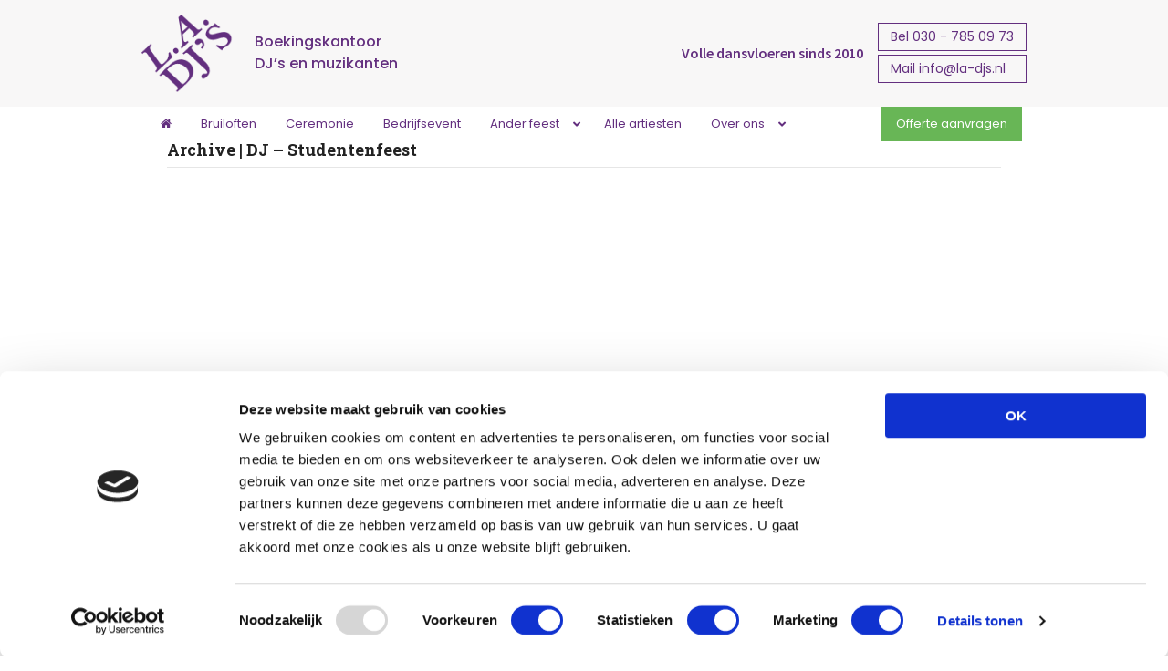

--- FILE ---
content_type: text/html; charset=UTF-8
request_url: https://www.la-djs.nl/category/dj-studentenfeest/page/2/
body_size: 28984
content:
<!DOCTYPE html>
<html lang="nl-NL">
<head>
<meta charset="UTF-8" />
<title>DJ - Studentenfeest Archives - Pagina 2 van 3 - L.A. DJs</title>
<meta http-equiv="Content-Type" content="text/html; charset=UTF-8" />
<link rel="pingback" href="https://www.la-djs.nl/xmlrpc.php" />
<meta name='robots' content='index, follow, max-image-preview:large, max-snippet:-1, max-video-preview:-1' />
	<style>img:is([sizes="auto" i], [sizes^="auto," i]) { contain-intrinsic-size: 3000px 1500px }</style>
	
<!--  Mobile viewport scale -->
<meta content="initial-scale=1.0, maximum-scale=1.0, user-scalable=yes" name="viewport"/>

	<!-- This site is optimized with the Yoast SEO plugin v26.7 - https://yoast.com/wordpress/plugins/seo/ -->
	<link rel="canonical" href="https://www.la-djs.nl/category/dj-studentenfeest/page/2/" />
	<link rel="prev" href="https://www.la-djs.nl/category/dj-studentenfeest/" />
	<link rel="next" href="https://www.la-djs.nl/category/dj-studentenfeest/page/3/" />
	<meta property="og:locale" content="nl_NL" />
	<meta property="og:type" content="article" />
	<meta property="og:title" content="DJ - Studentenfeest Archives - Pagina 2 van 3 - L.A. DJs" />
	<meta property="og:url" content="https://www.la-djs.nl/category/dj-studentenfeest/" />
	<meta property="og:site_name" content="L.A. DJs" />
	<meta name="twitter:card" content="summary_large_image" />
	<script type="application/ld+json" class="yoast-schema-graph">{"@context":"https://schema.org","@graph":[{"@type":"CollectionPage","@id":"https://www.la-djs.nl/category/dj-studentenfeest/","url":"https://www.la-djs.nl/category/dj-studentenfeest/page/2/","name":"DJ - Studentenfeest Archives - Pagina 2 van 3 - L.A. DJs","isPartOf":{"@id":"https://www.la-djs.nl/#website"},"breadcrumb":{"@id":"https://www.la-djs.nl/category/dj-studentenfeest/page/2/#breadcrumb"},"inLanguage":"nl-NL"},{"@type":"BreadcrumbList","@id":"https://www.la-djs.nl/category/dj-studentenfeest/page/2/#breadcrumb","itemListElement":[{"@type":"ListItem","position":1,"name":"Home","item":"https://www.la-djs.nl/"},{"@type":"ListItem","position":2,"name":"DJ - Studentenfeest"}]},{"@type":"WebSite","@id":"https://www.la-djs.nl/#website","url":"https://www.la-djs.nl/","name":"L.A. DJs","description":"DJ","potentialAction":[{"@type":"SearchAction","target":{"@type":"EntryPoint","urlTemplate":"https://www.la-djs.nl/?s={search_term_string}"},"query-input":{"@type":"PropertyValueSpecification","valueRequired":true,"valueName":"search_term_string"}}],"inLanguage":"nl-NL"}]}</script>
	<!-- / Yoast SEO plugin. -->


<link rel='dns-prefetch' href='//www.la-djs.nl' />
<link rel='dns-prefetch' href='//fonts.googleapis.com' />
<link rel="alternate" type="application/rss+xml" title="L.A. DJs &raquo; Feed" href="https://www.la-djs.nl/feed/" />
<link rel="alternate" type="application/rss+xml" title="L.A. DJs &raquo; Reactiesfeed" href="https://www.la-djs.nl/comments/feed/" />
<link rel="alternate" type="application/rss+xml" title="L.A. DJs &raquo; DJ - Studentenfeest Categoriefeed" href="https://www.la-djs.nl/category/dj-studentenfeest/feed/" />
<script type="text/javascript">
/* <![CDATA[ */
window._wpemojiSettings = {"baseUrl":"https:\/\/s.w.org\/images\/core\/emoji\/16.0.1\/72x72\/","ext":".png","svgUrl":"https:\/\/s.w.org\/images\/core\/emoji\/16.0.1\/svg\/","svgExt":".svg","source":{"concatemoji":"https:\/\/www.la-djs.nl\/wp-includes\/js\/wp-emoji-release.min.js?ver=6.8.3"}};
/*! This file is auto-generated */
!function(s,n){var o,i,e;function c(e){try{var t={supportTests:e,timestamp:(new Date).valueOf()};sessionStorage.setItem(o,JSON.stringify(t))}catch(e){}}function p(e,t,n){e.clearRect(0,0,e.canvas.width,e.canvas.height),e.fillText(t,0,0);var t=new Uint32Array(e.getImageData(0,0,e.canvas.width,e.canvas.height).data),a=(e.clearRect(0,0,e.canvas.width,e.canvas.height),e.fillText(n,0,0),new Uint32Array(e.getImageData(0,0,e.canvas.width,e.canvas.height).data));return t.every(function(e,t){return e===a[t]})}function u(e,t){e.clearRect(0,0,e.canvas.width,e.canvas.height),e.fillText(t,0,0);for(var n=e.getImageData(16,16,1,1),a=0;a<n.data.length;a++)if(0!==n.data[a])return!1;return!0}function f(e,t,n,a){switch(t){case"flag":return n(e,"\ud83c\udff3\ufe0f\u200d\u26a7\ufe0f","\ud83c\udff3\ufe0f\u200b\u26a7\ufe0f")?!1:!n(e,"\ud83c\udde8\ud83c\uddf6","\ud83c\udde8\u200b\ud83c\uddf6")&&!n(e,"\ud83c\udff4\udb40\udc67\udb40\udc62\udb40\udc65\udb40\udc6e\udb40\udc67\udb40\udc7f","\ud83c\udff4\u200b\udb40\udc67\u200b\udb40\udc62\u200b\udb40\udc65\u200b\udb40\udc6e\u200b\udb40\udc67\u200b\udb40\udc7f");case"emoji":return!a(e,"\ud83e\udedf")}return!1}function g(e,t,n,a){var r="undefined"!=typeof WorkerGlobalScope&&self instanceof WorkerGlobalScope?new OffscreenCanvas(300,150):s.createElement("canvas"),o=r.getContext("2d",{willReadFrequently:!0}),i=(o.textBaseline="top",o.font="600 32px Arial",{});return e.forEach(function(e){i[e]=t(o,e,n,a)}),i}function t(e){var t=s.createElement("script");t.src=e,t.defer=!0,s.head.appendChild(t)}"undefined"!=typeof Promise&&(o="wpEmojiSettingsSupports",i=["flag","emoji"],n.supports={everything:!0,everythingExceptFlag:!0},e=new Promise(function(e){s.addEventListener("DOMContentLoaded",e,{once:!0})}),new Promise(function(t){var n=function(){try{var e=JSON.parse(sessionStorage.getItem(o));if("object"==typeof e&&"number"==typeof e.timestamp&&(new Date).valueOf()<e.timestamp+604800&&"object"==typeof e.supportTests)return e.supportTests}catch(e){}return null}();if(!n){if("undefined"!=typeof Worker&&"undefined"!=typeof OffscreenCanvas&&"undefined"!=typeof URL&&URL.createObjectURL&&"undefined"!=typeof Blob)try{var e="postMessage("+g.toString()+"("+[JSON.stringify(i),f.toString(),p.toString(),u.toString()].join(",")+"));",a=new Blob([e],{type:"text/javascript"}),r=new Worker(URL.createObjectURL(a),{name:"wpTestEmojiSupports"});return void(r.onmessage=function(e){c(n=e.data),r.terminate(),t(n)})}catch(e){}c(n=g(i,f,p,u))}t(n)}).then(function(e){for(var t in e)n.supports[t]=e[t],n.supports.everything=n.supports.everything&&n.supports[t],"flag"!==t&&(n.supports.everythingExceptFlag=n.supports.everythingExceptFlag&&n.supports[t]);n.supports.everythingExceptFlag=n.supports.everythingExceptFlag&&!n.supports.flag,n.DOMReady=!1,n.readyCallback=function(){n.DOMReady=!0}}).then(function(){return e}).then(function(){var e;n.supports.everything||(n.readyCallback(),(e=n.source||{}).concatemoji?t(e.concatemoji):e.wpemoji&&e.twemoji&&(t(e.twemoji),t(e.wpemoji)))}))}((window,document),window._wpemojiSettings);
/* ]]> */
</script>
<link rel='stylesheet' id='child-theme-css' href='https://www.la-djs.nl/wp-content/themes/canvas-child/assets/css/style-1593510344501.css?ver=6.8.3' type='text/css' media='all' />
<style id='wp-emoji-styles-inline-css' type='text/css'>

	img.wp-smiley, img.emoji {
		display: inline !important;
		border: none !important;
		box-shadow: none !important;
		height: 1em !important;
		width: 1em !important;
		margin: 0 0.07em !important;
		vertical-align: -0.1em !important;
		background: none !important;
		padding: 0 !important;
	}
</style>
<link rel='stylesheet' id='wp-block-library-css' href='https://www.la-djs.nl/wp-includes/css/dist/block-library/style.min.css?ver=6.8.3' type='text/css' media='all' />
<style id='classic-theme-styles-inline-css' type='text/css'>
/*! This file is auto-generated */
.wp-block-button__link{color:#fff;background-color:#32373c;border-radius:9999px;box-shadow:none;text-decoration:none;padding:calc(.667em + 2px) calc(1.333em + 2px);font-size:1.125em}.wp-block-file__button{background:#32373c;color:#fff;text-decoration:none}
</style>
<style id='search-meter-recent-searches-style-inline-css' type='text/css'>
.wp-block-search-meter-recent-searches>h2{margin-block-end:0;margin-block-start:0}.wp-block-search-meter-recent-searches>ul{list-style:none;padding-left:0}

</style>
<style id='search-meter-popular-searches-style-inline-css' type='text/css'>
.wp-block-search-meter-popular-searches>h2{margin-block-end:0;margin-block-start:0}.wp-block-search-meter-popular-searches>ul{list-style:none;padding-left:0}

</style>
<link rel='stylesheet' id='mediaelement-css' href='https://www.la-djs.nl/wp-includes/js/mediaelement/mediaelementplayer-legacy.min.css?ver=4.2.17' type='text/css' media='all' />
<link rel='stylesheet' id='wp-mediaelement-css' href='https://www.la-djs.nl/wp-includes/js/mediaelement/wp-mediaelement.min.css?ver=6.8.3' type='text/css' media='all' />
<link rel='stylesheet' id='view_editor_gutenberg_frontend_assets-css' href='https://www.la-djs.nl/wp-content/plugins/wp-views/public/css/views-frontend.css?ver=3.6.21' type='text/css' media='all' />
<style id='view_editor_gutenberg_frontend_assets-inline-css' type='text/css'>
.wpv-sort-list-dropdown.wpv-sort-list-dropdown-style-default > span.wpv-sort-list,.wpv-sort-list-dropdown.wpv-sort-list-dropdown-style-default .wpv-sort-list-item {border-color: #cdcdcd;}.wpv-sort-list-dropdown.wpv-sort-list-dropdown-style-default .wpv-sort-list-item a {color: #444;background-color: #fff;}.wpv-sort-list-dropdown.wpv-sort-list-dropdown-style-default a:hover,.wpv-sort-list-dropdown.wpv-sort-list-dropdown-style-default a:focus {color: #000;background-color: #eee;}.wpv-sort-list-dropdown.wpv-sort-list-dropdown-style-default .wpv-sort-list-item.wpv-sort-list-current a {color: #000;background-color: #eee;}
.wpv-sort-list-dropdown.wpv-sort-list-dropdown-style-default > span.wpv-sort-list,.wpv-sort-list-dropdown.wpv-sort-list-dropdown-style-default .wpv-sort-list-item {border-color: #cdcdcd;}.wpv-sort-list-dropdown.wpv-sort-list-dropdown-style-default .wpv-sort-list-item a {color: #444;background-color: #fff;}.wpv-sort-list-dropdown.wpv-sort-list-dropdown-style-default a:hover,.wpv-sort-list-dropdown.wpv-sort-list-dropdown-style-default a:focus {color: #000;background-color: #eee;}.wpv-sort-list-dropdown.wpv-sort-list-dropdown-style-default .wpv-sort-list-item.wpv-sort-list-current a {color: #000;background-color: #eee;}.wpv-sort-list-dropdown.wpv-sort-list-dropdown-style-grey > span.wpv-sort-list,.wpv-sort-list-dropdown.wpv-sort-list-dropdown-style-grey .wpv-sort-list-item {border-color: #cdcdcd;}.wpv-sort-list-dropdown.wpv-sort-list-dropdown-style-grey .wpv-sort-list-item a {color: #444;background-color: #eeeeee;}.wpv-sort-list-dropdown.wpv-sort-list-dropdown-style-grey a:hover,.wpv-sort-list-dropdown.wpv-sort-list-dropdown-style-grey a:focus {color: #000;background-color: #e5e5e5;}.wpv-sort-list-dropdown.wpv-sort-list-dropdown-style-grey .wpv-sort-list-item.wpv-sort-list-current a {color: #000;background-color: #e5e5e5;}
.wpv-sort-list-dropdown.wpv-sort-list-dropdown-style-default > span.wpv-sort-list,.wpv-sort-list-dropdown.wpv-sort-list-dropdown-style-default .wpv-sort-list-item {border-color: #cdcdcd;}.wpv-sort-list-dropdown.wpv-sort-list-dropdown-style-default .wpv-sort-list-item a {color: #444;background-color: #fff;}.wpv-sort-list-dropdown.wpv-sort-list-dropdown-style-default a:hover,.wpv-sort-list-dropdown.wpv-sort-list-dropdown-style-default a:focus {color: #000;background-color: #eee;}.wpv-sort-list-dropdown.wpv-sort-list-dropdown-style-default .wpv-sort-list-item.wpv-sort-list-current a {color: #000;background-color: #eee;}.wpv-sort-list-dropdown.wpv-sort-list-dropdown-style-grey > span.wpv-sort-list,.wpv-sort-list-dropdown.wpv-sort-list-dropdown-style-grey .wpv-sort-list-item {border-color: #cdcdcd;}.wpv-sort-list-dropdown.wpv-sort-list-dropdown-style-grey .wpv-sort-list-item a {color: #444;background-color: #eeeeee;}.wpv-sort-list-dropdown.wpv-sort-list-dropdown-style-grey a:hover,.wpv-sort-list-dropdown.wpv-sort-list-dropdown-style-grey a:focus {color: #000;background-color: #e5e5e5;}.wpv-sort-list-dropdown.wpv-sort-list-dropdown-style-grey .wpv-sort-list-item.wpv-sort-list-current a {color: #000;background-color: #e5e5e5;}.wpv-sort-list-dropdown.wpv-sort-list-dropdown-style-blue > span.wpv-sort-list,.wpv-sort-list-dropdown.wpv-sort-list-dropdown-style-blue .wpv-sort-list-item {border-color: #0099cc;}.wpv-sort-list-dropdown.wpv-sort-list-dropdown-style-blue .wpv-sort-list-item a {color: #444;background-color: #cbddeb;}.wpv-sort-list-dropdown.wpv-sort-list-dropdown-style-blue a:hover,.wpv-sort-list-dropdown.wpv-sort-list-dropdown-style-blue a:focus {color: #000;background-color: #95bedd;}.wpv-sort-list-dropdown.wpv-sort-list-dropdown-style-blue .wpv-sort-list-item.wpv-sort-list-current a {color: #000;background-color: #95bedd;}
</style>
<style id='global-styles-inline-css' type='text/css'>
:root{--wp--preset--aspect-ratio--square: 1;--wp--preset--aspect-ratio--4-3: 4/3;--wp--preset--aspect-ratio--3-4: 3/4;--wp--preset--aspect-ratio--3-2: 3/2;--wp--preset--aspect-ratio--2-3: 2/3;--wp--preset--aspect-ratio--16-9: 16/9;--wp--preset--aspect-ratio--9-16: 9/16;--wp--preset--color--black: #000000;--wp--preset--color--cyan-bluish-gray: #abb8c3;--wp--preset--color--white: #ffffff;--wp--preset--color--pale-pink: #f78da7;--wp--preset--color--vivid-red: #cf2e2e;--wp--preset--color--luminous-vivid-orange: #ff6900;--wp--preset--color--luminous-vivid-amber: #fcb900;--wp--preset--color--light-green-cyan: #7bdcb5;--wp--preset--color--vivid-green-cyan: #00d084;--wp--preset--color--pale-cyan-blue: #8ed1fc;--wp--preset--color--vivid-cyan-blue: #0693e3;--wp--preset--color--vivid-purple: #9b51e0;--wp--preset--gradient--vivid-cyan-blue-to-vivid-purple: linear-gradient(135deg,rgba(6,147,227,1) 0%,rgb(155,81,224) 100%);--wp--preset--gradient--light-green-cyan-to-vivid-green-cyan: linear-gradient(135deg,rgb(122,220,180) 0%,rgb(0,208,130) 100%);--wp--preset--gradient--luminous-vivid-amber-to-luminous-vivid-orange: linear-gradient(135deg,rgba(252,185,0,1) 0%,rgba(255,105,0,1) 100%);--wp--preset--gradient--luminous-vivid-orange-to-vivid-red: linear-gradient(135deg,rgba(255,105,0,1) 0%,rgb(207,46,46) 100%);--wp--preset--gradient--very-light-gray-to-cyan-bluish-gray: linear-gradient(135deg,rgb(238,238,238) 0%,rgb(169,184,195) 100%);--wp--preset--gradient--cool-to-warm-spectrum: linear-gradient(135deg,rgb(74,234,220) 0%,rgb(151,120,209) 20%,rgb(207,42,186) 40%,rgb(238,44,130) 60%,rgb(251,105,98) 80%,rgb(254,248,76) 100%);--wp--preset--gradient--blush-light-purple: linear-gradient(135deg,rgb(255,206,236) 0%,rgb(152,150,240) 100%);--wp--preset--gradient--blush-bordeaux: linear-gradient(135deg,rgb(254,205,165) 0%,rgb(254,45,45) 50%,rgb(107,0,62) 100%);--wp--preset--gradient--luminous-dusk: linear-gradient(135deg,rgb(255,203,112) 0%,rgb(199,81,192) 50%,rgb(65,88,208) 100%);--wp--preset--gradient--pale-ocean: linear-gradient(135deg,rgb(255,245,203) 0%,rgb(182,227,212) 50%,rgb(51,167,181) 100%);--wp--preset--gradient--electric-grass: linear-gradient(135deg,rgb(202,248,128) 0%,rgb(113,206,126) 100%);--wp--preset--gradient--midnight: linear-gradient(135deg,rgb(2,3,129) 0%,rgb(40,116,252) 100%);--wp--preset--font-size--small: 13px;--wp--preset--font-size--medium: 20px;--wp--preset--font-size--large: 36px;--wp--preset--font-size--x-large: 42px;--wp--preset--spacing--20: 0.44rem;--wp--preset--spacing--30: 0.67rem;--wp--preset--spacing--40: 1rem;--wp--preset--spacing--50: 1.5rem;--wp--preset--spacing--60: 2.25rem;--wp--preset--spacing--70: 3.38rem;--wp--preset--spacing--80: 5.06rem;--wp--preset--shadow--natural: 6px 6px 9px rgba(0, 0, 0, 0.2);--wp--preset--shadow--deep: 12px 12px 50px rgba(0, 0, 0, 0.4);--wp--preset--shadow--sharp: 6px 6px 0px rgba(0, 0, 0, 0.2);--wp--preset--shadow--outlined: 6px 6px 0px -3px rgba(255, 255, 255, 1), 6px 6px rgba(0, 0, 0, 1);--wp--preset--shadow--crisp: 6px 6px 0px rgba(0, 0, 0, 1);}:where(.is-layout-flex){gap: 0.5em;}:where(.is-layout-grid){gap: 0.5em;}body .is-layout-flex{display: flex;}.is-layout-flex{flex-wrap: wrap;align-items: center;}.is-layout-flex > :is(*, div){margin: 0;}body .is-layout-grid{display: grid;}.is-layout-grid > :is(*, div){margin: 0;}:where(.wp-block-columns.is-layout-flex){gap: 2em;}:where(.wp-block-columns.is-layout-grid){gap: 2em;}:where(.wp-block-post-template.is-layout-flex){gap: 1.25em;}:where(.wp-block-post-template.is-layout-grid){gap: 1.25em;}.has-black-color{color: var(--wp--preset--color--black) !important;}.has-cyan-bluish-gray-color{color: var(--wp--preset--color--cyan-bluish-gray) !important;}.has-white-color{color: var(--wp--preset--color--white) !important;}.has-pale-pink-color{color: var(--wp--preset--color--pale-pink) !important;}.has-vivid-red-color{color: var(--wp--preset--color--vivid-red) !important;}.has-luminous-vivid-orange-color{color: var(--wp--preset--color--luminous-vivid-orange) !important;}.has-luminous-vivid-amber-color{color: var(--wp--preset--color--luminous-vivid-amber) !important;}.has-light-green-cyan-color{color: var(--wp--preset--color--light-green-cyan) !important;}.has-vivid-green-cyan-color{color: var(--wp--preset--color--vivid-green-cyan) !important;}.has-pale-cyan-blue-color{color: var(--wp--preset--color--pale-cyan-blue) !important;}.has-vivid-cyan-blue-color{color: var(--wp--preset--color--vivid-cyan-blue) !important;}.has-vivid-purple-color{color: var(--wp--preset--color--vivid-purple) !important;}.has-black-background-color{background-color: var(--wp--preset--color--black) !important;}.has-cyan-bluish-gray-background-color{background-color: var(--wp--preset--color--cyan-bluish-gray) !important;}.has-white-background-color{background-color: var(--wp--preset--color--white) !important;}.has-pale-pink-background-color{background-color: var(--wp--preset--color--pale-pink) !important;}.has-vivid-red-background-color{background-color: var(--wp--preset--color--vivid-red) !important;}.has-luminous-vivid-orange-background-color{background-color: var(--wp--preset--color--luminous-vivid-orange) !important;}.has-luminous-vivid-amber-background-color{background-color: var(--wp--preset--color--luminous-vivid-amber) !important;}.has-light-green-cyan-background-color{background-color: var(--wp--preset--color--light-green-cyan) !important;}.has-vivid-green-cyan-background-color{background-color: var(--wp--preset--color--vivid-green-cyan) !important;}.has-pale-cyan-blue-background-color{background-color: var(--wp--preset--color--pale-cyan-blue) !important;}.has-vivid-cyan-blue-background-color{background-color: var(--wp--preset--color--vivid-cyan-blue) !important;}.has-vivid-purple-background-color{background-color: var(--wp--preset--color--vivid-purple) !important;}.has-black-border-color{border-color: var(--wp--preset--color--black) !important;}.has-cyan-bluish-gray-border-color{border-color: var(--wp--preset--color--cyan-bluish-gray) !important;}.has-white-border-color{border-color: var(--wp--preset--color--white) !important;}.has-pale-pink-border-color{border-color: var(--wp--preset--color--pale-pink) !important;}.has-vivid-red-border-color{border-color: var(--wp--preset--color--vivid-red) !important;}.has-luminous-vivid-orange-border-color{border-color: var(--wp--preset--color--luminous-vivid-orange) !important;}.has-luminous-vivid-amber-border-color{border-color: var(--wp--preset--color--luminous-vivid-amber) !important;}.has-light-green-cyan-border-color{border-color: var(--wp--preset--color--light-green-cyan) !important;}.has-vivid-green-cyan-border-color{border-color: var(--wp--preset--color--vivid-green-cyan) !important;}.has-pale-cyan-blue-border-color{border-color: var(--wp--preset--color--pale-cyan-blue) !important;}.has-vivid-cyan-blue-border-color{border-color: var(--wp--preset--color--vivid-cyan-blue) !important;}.has-vivid-purple-border-color{border-color: var(--wp--preset--color--vivid-purple) !important;}.has-vivid-cyan-blue-to-vivid-purple-gradient-background{background: var(--wp--preset--gradient--vivid-cyan-blue-to-vivid-purple) !important;}.has-light-green-cyan-to-vivid-green-cyan-gradient-background{background: var(--wp--preset--gradient--light-green-cyan-to-vivid-green-cyan) !important;}.has-luminous-vivid-amber-to-luminous-vivid-orange-gradient-background{background: var(--wp--preset--gradient--luminous-vivid-amber-to-luminous-vivid-orange) !important;}.has-luminous-vivid-orange-to-vivid-red-gradient-background{background: var(--wp--preset--gradient--luminous-vivid-orange-to-vivid-red) !important;}.has-very-light-gray-to-cyan-bluish-gray-gradient-background{background: var(--wp--preset--gradient--very-light-gray-to-cyan-bluish-gray) !important;}.has-cool-to-warm-spectrum-gradient-background{background: var(--wp--preset--gradient--cool-to-warm-spectrum) !important;}.has-blush-light-purple-gradient-background{background: var(--wp--preset--gradient--blush-light-purple) !important;}.has-blush-bordeaux-gradient-background{background: var(--wp--preset--gradient--blush-bordeaux) !important;}.has-luminous-dusk-gradient-background{background: var(--wp--preset--gradient--luminous-dusk) !important;}.has-pale-ocean-gradient-background{background: var(--wp--preset--gradient--pale-ocean) !important;}.has-electric-grass-gradient-background{background: var(--wp--preset--gradient--electric-grass) !important;}.has-midnight-gradient-background{background: var(--wp--preset--gradient--midnight) !important;}.has-small-font-size{font-size: var(--wp--preset--font-size--small) !important;}.has-medium-font-size{font-size: var(--wp--preset--font-size--medium) !important;}.has-large-font-size{font-size: var(--wp--preset--font-size--large) !important;}.has-x-large-font-size{font-size: var(--wp--preset--font-size--x-large) !important;}
:where(.wp-block-post-template.is-layout-flex){gap: 1.25em;}:where(.wp-block-post-template.is-layout-grid){gap: 1.25em;}
:where(.wp-block-columns.is-layout-flex){gap: 2em;}:where(.wp-block-columns.is-layout-grid){gap: 2em;}
:root :where(.wp-block-pullquote){font-size: 1.5em;line-height: 1.6;}
</style>
<link rel='stylesheet' id='ubermenu-roboto_slab-css' href='//fonts.googleapis.com/css?family=Roboto+Slab%3A%2C300%2C400%2C700&#038;ver=6.8.3' type='text/css' media='all' />
<link rel='stylesheet' id='bm_frontend_style-css' href='https://www.la-djs.nl/wp-content/themes/canvas-child/bm/css/min/bm_frontend_style-min.css?v=1.3&#038;ver=6.8.3' type='text/css' media='all' />
<link rel='stylesheet' id='canvas-css' href='https://www.la-djs.nl/wp-content/themes/canvas/style.css?ver=6.8.3' type='text/css' media='all' />
<link rel='stylesheet' id='strl-slick-css-css' href='https://www.la-djs.nl/wp-content/themes/canvas-child/js/slick.css?ver=6.8.3' type='text/css' media='all' />
<link rel='stylesheet' id='strl-slick-theme-css' href='https://www.la-djs.nl/wp-content/themes/canvas-child/js/slick-theme.css?ver=6.8.3' type='text/css' media='all' />
<link rel='stylesheet' id='esg-plugin-settings-css' href='https://www.la-djs.nl/wp-content/plugins/essential-grid/public/assets/css/settings.css?ver=3.1.2' type='text/css' media='all' />
<link rel='stylesheet' id='tp-fontello-css' href='https://www.la-djs.nl/wp-content/plugins/essential-grid/public/assets/font/fontello/css/fontello.css?ver=3.1.2' type='text/css' media='all' />
<link rel='stylesheet' id='esg-tp-boxextcss-css' href='https://www.la-djs.nl/wp-content/plugins/essential-grid/public/assets/css/jquery.esgbox.min.css?ver=3.1.2' type='text/css' media='all' />
<link rel='stylesheet' id='slb_core-css' href='https://www.la-djs.nl/wp-content/plugins/simple-lightbox/client/css/app.css?ver=2.9.4' type='text/css' media='all' />
<link rel='stylesheet' id='theme-stylesheet-css' href='https://www.la-djs.nl/wp-content/themes/canvas-child/style.css?ver=5.8.0' type='text/css' media='all' />
<link rel='stylesheet' id='ubermenu-css' href='https://www.la-djs.nl/wp-content/plugins/ubermenu/pro/assets/css/ubermenu.min.css?ver=3.8.4' type='text/css' media='all' />
<link rel='stylesheet' id='ubermenu-font-awesome-all-css' href='https://www.la-djs.nl/wp-content/plugins/ubermenu/assets/fontawesome/css/all.min.css?ver=6.8.3' type='text/css' media='all' />
<link rel='stylesheet' id='woo-gravity-forms-css' href='https://www.la-djs.nl/wp-content/themes/canvas/includes/integrations/gravity-forms/css/gravity-forms.css?ver=6.8.3' type='text/css' media='all' />
<!--[if lt IE 9]>
<link href="https://www.la-djs.nl/wp-content/themes/canvas/css/non-responsive.css" rel="stylesheet" type="text/css" />
<style type="text/css">.col-full, #wrapper { width: 960px; max-width: 960px; } #inner-wrapper { padding: 0; } body.full-width #header, #nav-container, body.full-width #content, body.full-width #footer-widgets, body.full-width #footer { padding-left: 0; padding-right: 0; } body.fixed-mobile #top, body.fixed-mobile #header-container, body.fixed-mobile #footer-container, body.fixed-mobile #nav-container, body.fixed-mobile #footer-widgets-container { min-width: 960px; padding: 0 1em; } body.full-width #content { width: auto; padding: 0 1em;}</style>
<![endif]-->
<script type="text/javascript" src="https://www.la-djs.nl/wp-content/plugins/wp-views/vendor/toolset/common-es/public/toolset-common-es-frontend.js?ver=175000" id="toolset-common-es-frontend-js"></script>
<script type="text/javascript" src="https://www.la-djs.nl/wp-includes/js/tinymce/tinymce.min.js?ver=49110-20250317" id="wp-tinymce-root-js"></script>
<script type="text/javascript" src="https://www.la-djs.nl/wp-includes/js/tinymce/plugins/compat3x/plugin.min.js?ver=49110-20250317" id="wp-tinymce-js"></script>
<script type="text/javascript" id="jquery-core-js-extra">
/* <![CDATA[ */
var ajax = {"url":"https:\/\/www.la-djs.nl\/wp-admin\/admin-ajax.php","security":"4dab426448"};
/* ]]> */
</script>
<script type="text/javascript" src="https://www.la-djs.nl/wp-includes/js/jquery/jquery.min.js?ver=3.7.1" id="jquery-core-js"></script>
<script type="text/javascript" src="https://www.la-djs.nl/wp-includes/js/jquery/jquery-migrate.min.js?ver=3.4.1" id="jquery-migrate-js"></script>
<script type="text/javascript" src="https://www.la-djs.nl/wp-content/plugins/klantenvertellen/public/js/klantenvertellen-public.js?ver=1.0.1" id="klantenvertellen-js"></script>
<script type="text/javascript" src="https://www.la-djs.nl/wp-content/themes/canvas-child/bm/js/min/bm_frontend-min.js?v=1.3&amp;ver=6.8.3" id="bm_frontend_script-js"></script>
<script type="text/javascript" src="https://www.la-djs.nl/wp-content/themes/canvas-child/js/strl-js.js?ver=6.8.3" id="strl-js-js"></script>
<script type="text/javascript" id="_tpt-js-before">
/* <![CDATA[ */
window.ESG ??={}; ESG.E ??= {}; ESG.E.plugin_url = 'https://www.la-djs.nl/wp-content/plugins/essential-grid/';
/* ]]> */
</script>
<script type="text/javascript" src="https://www.la-djs.nl/wp-content/plugins/essential-grid/public/assets/js/libs/tptools.js?ver=6.7.0" id="_tpt-js" async="async" data-wp-strategy="async"></script>
<script type="text/javascript" src="https://www.la-djs.nl/wp-content/themes/canvas/includes/js/third-party.min.js?ver=6.8.3" id="third-party-js"></script>
<script type="text/javascript" src="https://www.la-djs.nl/wp-content/themes/canvas/includes/js/modernizr.min.js?ver=2.6.2" id="modernizr-js"></script>
<script type="text/javascript" src="https://www.la-djs.nl/wp-content/themes/canvas/includes/js/general.min.js?ver=6.8.3" id="general-js"></script>
<link rel="https://api.w.org/" href="https://www.la-djs.nl/wp-json/" /><link rel="alternate" title="JSON" type="application/json" href="https://www.la-djs.nl/wp-json/wp/v2/categories/23" /><link rel="EditURI" type="application/rsd+xml" title="RSD" href="https://www.la-djs.nl/xmlrpc.php?rsd" />
<meta name="generator" content="WordPress 6.8.3" />
<style id="mystickymenu" type="text/css">#mysticky-nav { width:100%; position: static; height: auto !important; }#mysticky-nav.wrapfixed { position:fixed; left: 0px; margin-top:0px;  z-index: 1000000; -webkit-transition: 0.3s; -moz-transition: 0.3s; -o-transition: 0.3s; transition: 0.3s; -ms-filter:"progid:DXImageTransform.Microsoft.Alpha(Opacity=100)"; filter: alpha(opacity=100); opacity:1; background-color: #ffffff;}#mysticky-nav.wrapfixed .myfixed{ background-color: #ffffff; position: relative;top: auto;left: auto;right: auto;}.myfixed { margin:0 auto!important; float:none!important; border:0px!important; background:none!important; max-width:100%!important; }</style>			<style type="text/css">
																															</style>
			
<!-- Simple Events Calendar 1.4.0 by Jerry G. Rietveld (www.jgrietveld.com) -->
<link rel="profile" href="http://microformats.org/profile/hcalendar" />

<style id="ubermenu-custom-generated-css">
/** Font Awesome 4 Compatibility **/
.fa{font-style:normal;font-variant:normal;font-weight:normal;font-family:FontAwesome;}

/** UberMenu Custom Menu Styles (Customizer) **/
/* main */
 .ubermenu-main .ubermenu-nav { max-width:970px; }
 .ubermenu-main .ubermenu-item.ubermenu-active > .ubermenu-submenu-drop.ubermenu-submenu-type-mega { overflow:visible; }
 .ubermenu-main { background-color:#ffffff; background:-webkit-gradient(linear,left top,left bottom,from(#ffffff),to(#ffffff)); background:-webkit-linear-gradient(top,#ffffff,#ffffff); background:-moz-linear-gradient(top,#ffffff,#ffffff); background:-ms-linear-gradient(top,#ffffff,#ffffff); background:-o-linear-gradient(top,#ffffff,#ffffff); background:linear-gradient(top,#ffffff,#ffffff); }
 .ubermenu-main.ubermenu-transition-fade .ubermenu-item .ubermenu-submenu-drop { margin-top:0; }
 .ubermenu-main .ubermenu-item-level-0 > .ubermenu-target { font-size:13px; text-transform:none; color:#632f7f; padding-left:18px; padding-right:18px; }
 .ubermenu-main .ubermenu-nav .ubermenu-item.ubermenu-item-level-0 > .ubermenu-target { font-weight:normal; }
 .ubermenu.ubermenu-main .ubermenu-item-level-0:hover > .ubermenu-target, .ubermenu-main .ubermenu-item-level-0.ubermenu-active > .ubermenu-target { color:#ededed; background:#632f7f; }
 .ubermenu-main .ubermenu-item-level-0.ubermenu-current-menu-item > .ubermenu-target, .ubermenu-main .ubermenu-item-level-0.ubermenu-current-menu-parent > .ubermenu-target, .ubermenu-main .ubermenu-item-level-0.ubermenu-current-menu-ancestor > .ubermenu-target { color:#ededed; background:#632f7f; }
 .ubermenu-main .ubermenu-item.ubermenu-item-level-0 > .ubermenu-highlight { color:#ededed; }
 .ubermenu-main.ubermenu-sub-indicators .ubermenu-item-level-0.ubermenu-has-submenu-drop > .ubermenu-target:not(.ubermenu-noindicator) { padding-right:33px; }
 .ubermenu-main.ubermenu-sub-indicators .ubermenu-item-level-0.ubermenu-has-submenu-drop > .ubermenu-target.ubermenu-noindicator { padding-right:18px; }
 .ubermenu-responsive-toggle.ubermenu-responsive-toggle-main { background:#602480; color:#f4f4f4; }
 .ubermenu-responsive-toggle.ubermenu-responsive-toggle-main:hover { background:#602480; color:#f2f2f2; }
 .ubermenu-main, .ubermenu-main .ubermenu-target, .ubermenu-main .ubermenu-nav .ubermenu-item-level-0 .ubermenu-target, .ubermenu-main div, .ubermenu-main p, .ubermenu-main input { font-family:'Roboto Slab', serif; font-weight:700; }
 .ubermenu-responsive-toggle-main, .ubermenu-main, .ubermenu-main .ubermenu-target, .ubermenu-main .ubermenu-nav .ubermenu-item-level-0 .ubermenu-target { font-family:Poppins; }
 .ubermenu-main, .ubermenu-main .ubermenu-target, .ubermenu-main .ubermenu-nav .ubermenu-item-level-0 .ubermenu-target { font:sans-serif; }


/** UberMenu Custom Menu Item Styles (Menu Item Settings) **/
/* 53 */     .ubermenu .ubermenu-item.ubermenu-item-53 > .ubermenu-target { background:#68b656; color:#ffffff; }
             .ubermenu .ubermenu-item.ubermenu-item-53.ubermenu-active > .ubermenu-target, .ubermenu .ubermenu-item.ubermenu-item-53 > .ubermenu-target:hover, .ubermenu .ubermenu-submenu .ubermenu-item.ubermenu-item-53.ubermenu-active > .ubermenu-target, .ubermenu .ubermenu-submenu .ubermenu-item.ubermenu-item-53 > .ubermenu-target:hover { background:#51a035; }
             .ubermenu .ubermenu-item.ubermenu-item-53.ubermenu-active > .ubermenu-target, .ubermenu .ubermenu-item.ubermenu-item-53:hover > .ubermenu-target, .ubermenu .ubermenu-submenu .ubermenu-item.ubermenu-item-53.ubermenu-active > .ubermenu-target, .ubermenu .ubermenu-submenu .ubermenu-item.ubermenu-item-53:hover > .ubermenu-target { color:#ffffff; }
             .ubermenu .ubermenu-item.ubermenu-item-53.ubermenu-current-menu-item > .ubermenu-target,.ubermenu .ubermenu-item.ubermenu-item-53.ubermenu-current-menu-ancestor > .ubermenu-target { background:#51a035; color:#ffffff; }
/* 1445 */   .ubermenu .ubermenu-submenu.ubermenu-submenu-id-1445 { background-color:#632f7f; }
             .ubermenu .ubermenu-submenu.ubermenu-submenu-id-1445 .ubermenu-target, .ubermenu .ubermenu-submenu.ubermenu-submenu-id-1445 .ubermenu-target > .ubermenu-target-description { color:#ffffff; }
/* 3263 */   .ubermenu .ubermenu-submenu.ubermenu-submenu-id-3263 .ubermenu-target, .ubermenu .ubermenu-submenu.ubermenu-submenu-id-3263 .ubermenu-target > .ubermenu-target-description { color:#ffffff; }

/* Status: Loaded from Transient */

</style><script id="Cookiebot" src="https://consent.cookiebot.com/uc.js" data-cbid="6769bf8f-ab7e-44d7-aedc-83dd9b18c9ef" type="text/javascript" async></script>
<!-- Custom CSS Styling -->
<style type="text/css">
#logo .site-title, #logo .site-description { display:none; }
body {background-color:#ffffff;background-repeat:repeat-x;background-position:top left;background-attachment:scroll;border-top:0px solid #000000;}
hr, .entry img, img.thumbnail, .entry .wp-caption, #footer-widgets, #comments, #comments .comment.thread-even, #comments ul.children li, .entry h1{border-color:#999999}
a:link, a:visited, #loopedSlider a.flex-prev:hover, #loopedSlider a.flex-next:hover {color:#632f7f} .quantity .plus, .quantity .minus {background-color: #632f7f;}
a:hover, .post-more a:hover, .post-meta a:hover, .post p.tags a:hover {color:#52007f}
body #wrapper #content .button, body #wrapper #content .button:visited, body #wrapper #content .reply a, body #wrapper #content #respond .form-submit input#submit, input[type=submit], body #wrapper #content button, #navigation ul.cart .button {border: none; background:#632f7f}
body #wrapper #content .button:hover, body #wrapper #content .reply a:hover, body #wrapper #content #respond .form-submit input#submit:hover, input[type=submit]:hover, body #wrapper #content button:hover, #navigation ul.cart .button:hover {border: none; background:#52007f}
#header {background-repeat:repeat-x;background-position:left top;margin-top:0px;margin-bottom:0px;padding-top:35px;padding-bottom:35px;border:0px solid ;}
#logo .site-title a {font:bold 40px/1em 'Roboto Slab', arial, sans-serif;color:#222222;}
#logo .site-description {font:300 13px/1em 'Roboto Slab', arial, sans-serif;color:#999999;}
#nav-container{border-top:0px solid #dbdbdb;border-bottom:0px solid #dbdbdb;border-left:none;border-right:none;}#nav-container #navigation ul#main-nav > li:first-child{border-left: 0px solid #dbdbdb;}#footer-widgets-container{background-color:#f0f0f0}#footer-widgets{border:none;}#footer-container{background-color:#222222}#footer-container{border-top:1px solid #dbdbdb;}#footer {border-width: 0 !important;}
body, p { font:normal 14px/1.5em 'Source Sans Pro', arial, sans-serif;color:#555555; }
h1 { font:bold 24px/1.2em 'Roboto Slab', arial, sans-serif;color:#632f7f; }h2 { font:bold 20px/1.2em 'Roboto Slab', arial, sans-serif;color:#632f7f; }h3 { font:bold 20px/1.2em 'Roboto Slab', arial, sans-serif;color:#632f7f; }h4 { font:bold 16px/1.2em 'Roboto Slab', arial, sans-serif;color:#632f7f; }h5 { font:bold 14px/1.2em 'Roboto Slab', arial, sans-serif;color:#632f7f; }h6 { font:bold 12px/1.2em 'Roboto Slab', arial, sans-serif;color:#632f7f; }
.page-title, .post .title, .page .title {font:bold 28px/1.1em 'Roboto Slab', arial, sans-serif;color:#222222;}
.post .title a:link, .post .title a:visited, .page .title a:link, .page .title a:visited {color:#222222}
.post-meta { font:300 12px/1.5em 'Source Sans Pro', arial, sans-serif;color:#999999; }
.entry, .entry p{ font:300 15px/1.5em 'Source Sans Pro', arial, sans-serif;color:#555555; }
.post-more {font:300 13px/1.5em Source Sans Pro;color:;border-top:0px solid #e6e6e6;border-bottom:0px solid #e6e6e6;}
#post-author, #connect {border-top:1px solid #e6e6e6;border-bottom:1px solid #e6e6e6;border-left:1px solid #e6e6e6;border-right:1px solid #e6e6e6;border-radius:5px;-moz-border-radius:5px;-webkit-border-radius:5px;background-color:#fafafa}
.nav-entries a, .woo-pagination { font:300 13px/1em Arial, sans-serif;color:#888; }
.woo-pagination a, .woo-pagination a:hover {color:#888!important}
.widget h3 {font:bold 14px/1.2em Roboto Slab;color:#555555;border-bottom:1px solid #e6e6e6;}
.widget_recent_comments li, #twitter li { border-color: #e6e6e6;}
.widget p, .widget .textwidget { font:normal 13px/1.5em 'Source Sans Pro', arial, sans-serif;color:#555555; }
.widget {font:normal 13px/1.5em Source Sans Pro;color:#555555;border-radius:0px;-moz-border-radius:0px;-webkit-border-radius:0px;}
#tabs .inside li a, .widget_woodojo_tabs .tabbable .tab-pane li a { font:bold 12px/1.5em Arial, sans-serif;color:#555555; }
#tabs .inside li span.meta, .widget_woodojo_tabs .tabbable .tab-pane li span.meta { font:300 11px/1.5em Arial, sans-serif;color:#999999; }
#tabs ul.wooTabs li a, .widget_woodojo_tabs .tabbable .nav-tabs li a { font:300 11px/2em Arial, sans-serif;color:#999999; }
@media only screen and (min-width:768px) {
ul.nav li a, #navigation ul.rss a, #navigation ul.cart a.cart-contents, #navigation .cart-contents #navigation ul.rss, #navigation ul.nav-search, #navigation ul.nav-search a { font: 14px/1.2em Helvetica, Arial, sans-serif;color:#666666; } #navigation ul.rss li a:before, #navigation ul.nav-search a.search-contents:before { color:#666666;}
#navigation ul.nav li ul, #navigation ul.cart > li > ul > div  { border: 0px solid #dbdbdb; }
#navigation ul.nav > li:hover > ul  { left: 0; }
#navigation ul.nav > li  { border-right: 0px solid #dbdbdb; }#navigation ul.nav > li:hover > ul  { left: 0; }
#navigation { box-shadow: none; -moz-box-shadow: none; -webkit-box-shadow: none; }#navigation ul li:first-child, #navigation ul li:first-child a { border-radius:0px 0 0 0px; -moz-border-radius:0px 0 0 0px; -webkit-border-radius:0px 0 0 0px; }
#navigation {border-top:0px solid #dbdbdb;border-bottom:0px solid #dbdbdb;border-left:0px solid #dbdbdb;border-right:0px solid #dbdbdb;border-radius:0px; -moz-border-radius:0px; -webkit-border-radius:0px;}
#top ul.nav li a { font:thin 12px/1.6em Helvetica, Arial, sans-serif;color:#ddd; }
}
#footer, #footer p { font:300 13px/1.4em 'Roboto Slab', arial, sans-serif;color:#e5e5e5; }
#footer {background-color:#1b0d35;border-top:1px solid #dbdbdb;border-bottom:0px solid ;border-left:0px solid ;border-right:0px solid ;border-radius:0px; -moz-border-radius:0px; -webkit-border-radius:0px;}
.magazine #loopedSlider .content h2.title a { font:bold 24px/1em Arial, sans-serif;color:#ffffff; }
.wooslider-theme-magazine .slide-title a { font:bold 24px/1em Arial, sans-serif;color:#ffffff; }
.magazine #loopedSlider .content .excerpt p { font:thin 13px/1.5em Arial, sans-serif;color:#cccccc; }
.wooslider-theme-magazine .slide-content p, .wooslider-theme-magazine .slide-excerpt p { font:thin 13px/1.5em Arial, sans-serif;color:#cccccc; }
.magazine .block .post .title a {font:bold 18px/1.2em Helvetica, Arial, sans-serif;color:#222222; }
#loopedSlider.business-slider .content h2 { font:bold 24px/1em Arial, sans-serif;color:#ffffff; }
#loopedSlider.business-slider .content h2.title a { font:bold 24px/1em Arial, sans-serif;color:#ffffff; }
.wooslider-theme-business .has-featured-image .slide-title { font:bold 24px/1em Arial, sans-serif;color:#ffffff; }
.wooslider-theme-business .has-featured-image .slide-title a { font:bold 24px/1em Arial, sans-serif;color:#ffffff; }
#wrapper #loopedSlider.business-slider .content p { font:thin 13px/1.5em Arial, sans-serif;color:#cccccc; }
.wooslider-theme-business .has-featured-image .slide-content p { font:thin 13px/1.5em Arial, sans-serif;color:#cccccc; }
.wooslider-theme-business .has-featured-image .slide-excerpt p { font:thin 13px/1.5em Arial, sans-serif;color:#cccccc; }
.archive_header { font:bold 18px/1em 'Roboto Slab', arial, sans-serif;color:#222222; }
.archive_header {border-bottom:1px solid #e6e6e6;}
.archive_header .catrss { display:none; }
</style>

<!-- Custom Favicon -->
<link rel="shortcut icon" href="https://www.la-djs.nl/wp-content/uploads/2015/07/favicon.png"/>

<!-- Woo Shortcodes CSS -->
<link href="https://www.la-djs.nl/wp-content/themes/canvas/functions/css/shortcodes.css" rel="stylesheet" type="text/css" />

<!-- Custom Stylesheet In Child Theme -->
<link href="https://www.la-djs.nl/wp-content/themes/canvas-child/custom.css" rel="stylesheet" type="text/css" />

<!-- Theme version -->
<meta name="generator" content="STRL Child Theme 1.0.1" />
<meta name="generator" content="Canvas 5.8.4" />
<meta name="generator" content="WooFramework 6.2.9" />

<!-- Google Webfonts -->
<link href="https://fonts.googleapis.com/css?family=Source+Sans+Pro%3A200%2C200italic%2C300%2C300italic%2Cregular%2Citalic%2C600%2C600italic%2C700%2C700italic%2C900%2C900italic%7CRoboto+Slab%3A100%2C300%2Cregular%2C700" rel="stylesheet" type="text/css" />
 <script> window.addEventListener("load",function(){ var c={script:false,link:false}; function ls(s) { if(!['script','link'].includes(s)||c[s]){return;}c[s]=true; var d=document,f=d.getElementsByTagName(s)[0],j=d.createElement(s); if(s==='script'){j.async=true;j.src='https://www.la-djs.nl/wp-content/plugins/wp-views/vendor/toolset/blocks/public/js/frontend.js?v=1.6.17';}else{ j.rel='stylesheet';j.href='https://www.la-djs.nl/wp-content/plugins/wp-views/vendor/toolset/blocks/public/css/style.css?v=1.6.17';} f.parentNode.insertBefore(j, f); }; function ex(){ls('script');ls('link')} window.addEventListener("scroll", ex, {once: true}); if (('IntersectionObserver' in window) && ('IntersectionObserverEntry' in window) && ('intersectionRatio' in window.IntersectionObserverEntry.prototype)) { var i = 0, fb = document.querySelectorAll("[class^='tb-']"), o = new IntersectionObserver(es => { es.forEach(e => { o.unobserve(e.target); if (e.intersectionRatio > 0) { ex();o.disconnect();}else{ i++;if(fb.length>i){o.observe(fb[i])}} }) }); if (fb.length) { o.observe(fb[i]) } } }) </script>
	<noscript>
		<link rel="stylesheet" href="https://www.la-djs.nl/wp-content/plugins/wp-views/vendor/toolset/blocks/public/css/style.css">
	</noscript><script>(()=>{var o=[],i={};["on","off","toggle","show"].forEach((l=>{i[l]=function(){o.push([l,arguments])}})),window.Boxzilla=i,window.boxzilla_queue=o})();</script>		<style type="text/css" id="wp-custom-css">
			#footer a {
	color: #e5e5e5;
}		</style>
		<meta name="google-site-verification" content="__vv8TNDsCECqUXFeV2g1pJH4zOG_2oIT308EzQt8Ew" />
<!-- Anti-flicker snippet (recommended)  -->
<style>.async-hide { opacity: 0 !important} </style>
<script>(function(a,s,y,n,c,h,i,d,e){s.className+=' '+y;h.start=1*new Date;
h.end=i=function(){s.className=s.className.replace(RegExp(' ?'+y),'')};
(a[n]=a[n]||[]).hide=h;setTimeout(function(){i();h.end=null},c);h.timeout=c;
})(window,document.documentElement,'async-hide','dataLayer',4000,
{'GTM-TPHCMB4':true});</script>
<!-- Modified Analytics tracking code with Optimize plugin -->
    <script>
    (function(i,s,o,g,r,a,m){i['GoogleAnalyticsObject']=r;i[r]=i[r]||function(){
    (i[r].q=i[r].q||[]).push(arguments)},i[r].l=1*new Date();a=s.createElement(o),
    m=s.getElementsByTagName(o)[0];a.async=1;a.src=g;m.parentNode.insertBefore(a,m)
    })(window,document,'script','https://www.google-analytics.com/analytics.js','ga');

    ga('create', 'UA-22929761-1', 'auto');
    ga('require', 'GTM-TPHCMB4');
    ga('send', 'pageview');
    </script>

    <!-- Global site tag (gtag.js) - Google Analytics -->
    <script async src="https://www.googletagmanager.com/gtag/js?id=G-SFK4DRHQ1E"></script>
    <script>
      window.dataLayer = window.dataLayer || [];
      function gtag(){dataLayer.push(arguments);}
      gtag('js', new Date());

      gtag('config', 'G-SFK4DRHQ1E');
    </script>
<!-- LinkedIn Insight Tag - Bob Heinen - 16-09-2016 -->
<script type="text/plain" data-cookieconsent="marketing"> _linkedin_data_partner_id = "25898"; </script>
<script type="text/plain" data-cookieconsent="marketing">
	(function(){
		var s = document.getElementsByTagName("script")[0];
		var b = document.createElement("script");
		b.type = "text/javascript";
		b.async = true;
		b.src = "https://snap.licdn.com/li.lms-analytics/insight.min.js";
		s.parentNode.insertBefore(b, s);
	})
	();
</script>


</head>
<body class="archive paged category category-dj-studentenfeest category-23 paged-2 category-paged-2 wp-theme-canvas wp-child-theme-canvas-child chrome alt-style-default one-col width-960 one-col-960 full-width full-header full-footer">
<div id="wrapper">

	<div id="inner-wrapper">

	    <!--#header-container-->
    <div id="header-container">
<h3 class="nav-toggle icon"><a href="#navigation">Navigation</a></h3>

	<header id="header">
    <div class="row">
      <div class="column large-12 medium-12 small-12">
        <div class="inner">
          <div class="logowrap">
            <div>
              <a id="logo" href="https://www.la-djs.nl">
                <img src="https://www.la-djs.nl/wp-content/uploads/2020/05/logo.png" alt="L.A. DJs" />
              </a>
              <span class="logotext">
                Boekingskantoor<br> DJ’s en muzikanten              </span>
            </div>
          </div>

          <div class="contactwrap">
            <div>
              <div><p>Volle dansvloeren sinds 2010</p></div><div><a class="btn small ghost" href="" target="_blank">Bel 030 - 785 09 73</a><a class="btn small ghost" href="mailto:info@la-djs.nl" target="_blank">Mail info@la-djs.nl</a></div>            </div>
          </div>
        </div>
      </div>
    </div>
		
	</header>
	    </div><!--/#header-container-->
    <!--#nav-container-->
    <div id="nav-container">
<nav id="navigation" class="col-full" role="navigation">

	
	<section class="menus">

		<a href="https://www.la-djs.nl" class="nav-home"><span>Home</span></a>

			<ul id="main-nav" class="nav fl">
			
								<li class="page_item current_page_item"><a href="https://www.la-djs.nl/">Home</a></li>
				<li class="page_item page-item-2051"><a href="https://www.la-djs.nl/vacature-salesmedewerker/">Vacature #3: Sales medewerker</a></li>
<li class="page_item page-item-6"><a href="https://www.la-djs.nl/">Home</a></li>
<li class="page_item page-item-1799"><a href="https://www.la-djs.nl/dj-rotterdam/">DJ Rotterdam &#8211; Boek uw DJ hier</a></li>
<li class="page_item page-item-14"><a href="https://www.la-djs.nl/dj-voor-bruiloft-boeken/">DJ voor jullie bruiloft boeken</a></li>
<li class="page_item page-item-3856"><a href="https://www.la-djs.nl/dave-test/">Dave test</a></li>
<li class="page_item page-item-33"><a href="https://www.la-djs.nl/dj-voor-bedrijfsfeest-boeken/">Muziek voor bedrijfsfeest boeken</a></li>
<li class="page_item page-item-1827"><a href="https://www.la-djs.nl/dj-met-zangeres/">DJ met zangeres</a></li>
<li class="page_item page-item-4392"><a href="https://www.la-djs.nl/afspraak-maken/">Afspraak maken</a></li>
<li class="page_item page-item-41"><a href="https://www.la-djs.nl/dj-voor-studentenfeest-boeken/">DJ voor studentenfeest boeken</a></li>
<li class="page_item page-item-43"><a href="https://www.la-djs.nl/dj-inhuren-voor-evenement/">Muzikale invulling voor een evenement</a></li>
<li class="page_item page-item-45"><a href="https://www.la-djs.nl/djs-en-muzikanten/">DJ&#8217;s en muzikanten</a></li>
<li class="page_item page-item-51"><a href="https://www.la-djs.nl/offerte-aanvragen/">Offerte aanvragen</a></li>
<li class="page_item page-item-564"><a href="https://www.la-djs.nl/agenda/">Agenda</a></li>
<li class="page_item page-item-569"><a href="https://www.la-djs.nl/de-mensen-achter-l-a-djs/">De mensen achter L.A.-DJ&#8217;s</a></li>
<li class="page_item page-item-1850"><a href="https://www.la-djs.nl/voorbeeld-opsomming-en-button/">Voorbeeld opsomming en button</a></li>
<li class="page_item page-item-319"><a href="https://www.la-djs.nl/videos/">Video&#8217;s</a></li>
<li class="page_item page-item-1090"><a href="https://www.la-djs.nl/referentie-huwelijks-dj/">Samenwerking met L.A.-DJ’s gaf ons huwelijk een gouden randje</a></li>
<li class="page_item page-item-3406"><a href="https://www.la-djs.nl/cookieverklaring/">Cookieverklaring</a></li>
<li class="page_item page-item-88"><a href="https://www.la-djs.nl/werkwijze/">Werkwijze</a></li>
<li class="page_item page-item-1384"><a href="https://www.la-djs.nl/10-tips-organiseren-bedrijfsfeest/">10 tips voor het organiseren van een bedrijfsfeest</a></li>
<li class="page_item page-item-617"><a href="https://www.la-djs.nl/dj-utrecht/">DJ Utrecht &#8211; Boek hier uw DJ</a></li>
<li class="page_item page-item-364"><a href="https://www.la-djs.nl/apparatuur/">Apparatuur</a></li>
<li class="page_item page-item-877"><a href="https://www.la-djs.nl/bedankt/">Bedankt</a></li>
<li class="page_item page-item-2679"><a href="https://www.la-djs.nl/vroegboekkorting/">Vroegboekkorting bij huwelijksfeesten</a></li>
<li class="page_item page-item-1410"><a href="https://www.la-djs.nl/acht-valkuilen-voor-het-organiseren-van-een-event/">Acht valkuilen voor het organiseren van een event</a></li>
<li class="page_item page-item-900"><a href="https://www.la-djs.nl/referenties-oud/">Referenties</a></li>
<li class="page_item page-item-2957"><a href="https://www.la-djs.nl/muziek-tijdens-huwelijksfeesten/">Maak je huwelijksfeest compleet met een optreden van onze artiesten</a></li>
<li class="page_item page-item-2959"><a href="https://www.la-djs.nl/muziek-tijdens-bedrijfsevents/">Muziek voor tijdens bedrijfsevents</a></li>
<li class="page_item page-item-4241"><a href="https://www.la-djs.nl/de-meest-gedraaide-hits-op-een-huwelijksfeest/">Dit zijn de meest swingende bruiloft liedjes &#8211; De meest gedraaide nummers op een bruiloft</a></li>
<li class="page_item page-item-2962"><a href="https://www.la-djs.nl/muziek-tijdens-studentenfeesten/">Muziek voor tijdens Studentenfeesten</a></li>
<li class="page_item page-item-2965"><a href="https://www.la-djs.nl/muziek-tijdens-jubileumfeest/">Maak jullie jubileumfeest onvergetelijk met swingende muziek</a></li>
<li class="page_item page-item-2967"><a href="https://www.la-djs.nl/muziek-tijdens-koningsdag/">Vier Koningsdag met onze artiesten</a></li>
<li class="page_item page-item-2969"><a href="https://www.la-djs.nl/muziek-tijdens-verjaardagsfeesten/">Vier je verjaardagsfeest met de muziek van onze artiesten</a></li>
<li class="page_item page-item-2971"><a href="https://www.la-djs.nl/muziek-tijdens-promotiefeesten/">Vier je promotie met de muziek van onze artiesten</a></li>
<li class="page_item page-item-2973"><a href="https://www.la-djs.nl/muziek-tijdens-festivals/">Muziek voor tijdens Festivals</a></li>
<li class="page_item page-item-3486"><a href="https://www.la-djs.nl/direct-offerte-aanvragen/">Offerte aanvragen</a></li>
<li class="page_item page-item-4256"><a href="https://www.la-djs.nl/tips-om-je-huwelijksfeest-te-openen/">Tips om je huwelijksfeest te openen</a></li>
<li class="page_item page-item-3491"><a href="https://www.la-djs.nl/bedankt-voor-je-aanvraag/">Bedankt voor je aanvraag</a></li>
<li class="page_item page-item-679"><a href="https://www.la-djs.nl/test/">Test</a></li>
<li class="page_item page-item-1448"><a href="https://www.la-djs.nl/locaties/">Locaties</a></li>
<li class="page_item page-item-946"><a href="https://www.la-djs.nl/oude-boekingen/">Oude boekingen</a></li>
<li class="page_item page-item-4286"><a href="https://www.la-djs.nl/acht-onhandigheden-op-je-huwelijksfeest/">Acht onhandigheden op je huwelijksfeest</a></li>
<li class="page_item page-item-3781"><a href="https://www.la-djs.nl/hoe-gaan-we-om-met-het-corona-virus/">Hoe gaan we om met het Corona Virus?</a></li>
<li class="page_item page-item-3792"><a href="https://www.la-djs.nl/algemene-voorwaarden-l-a-djs/">Algemene voorwaarden L.A.-DJ&#8217;s</a></li>
<li class="page_item page-item-2771"><a href="https://www.la-djs.nl/fotobooth-reserveren/">Fotobooth reserveren</a></li>
<li class="page_item page-item-3305"><a href="https://www.la-djs.nl/privacy-statement/">Privacy Statement</a></li>
<li class="page_item page-item-1259"><a href="https://www.la-djs.nl/djs-acts-bands/">Maak kennis met onze DJ&#8217;s, muzikanten, acts en bands</a></li>
<li class="page_item page-item-245"><a href="https://www.la-djs.nl/dj-met-violist-boeken/">DJ met violist boeken</a></li>
<li class="page_item page-item-2806"><a href="https://www.la-djs.nl/muziek-tijdens-ceremonie/">Muziek voor tijdens de ceremonie</a></li>
<li class="page_item page-item-247"><a href="https://www.la-djs.nl/dj-met-saxofoon/">DJ met saxofoon</a></li>
<li class="page_item page-item-3319"><a href="https://www.la-djs.nl/vacature-copy/">Vacature #1: allround DJ</a></li>
<li class="page_item page-item-251"><a href="https://www.la-djs.nl/dj-met-percussionist-boeken/">DJ met percussionist boeken</a></li>
<li class="page_item page-item-2558"><a href="https://www.la-djs.nl/dj-filter-concept/">DJ Filter concept</a></li>
<li class="page_item page-item-255"><a href="https://www.la-djs.nl/vrouwelijke-dj-boeken/">Vrouwelijke DJ boeken</a></li>
					</ul><!-- /#nav -->
		<div class="side-nav">
		</div><!-- /#side-nav -->

	</section><!-- /.menus -->

	<a href="#top" class="nav-close"><span>Return to Content</span></a>

</nav>
    </div><!--/#nav-container-->

<!-- UberMenu [Configuration:main] [Theme Loc:] [Integration:api] -->
<a class="ubermenu-responsive-toggle ubermenu-responsive-toggle-main ubermenu-skin-none ubermenu-loc- ubermenu-responsive-toggle-content-align-left ubermenu-responsive-toggle-align-full " tabindex="0" data-ubermenu-target="ubermenu-main-3"   aria-label="Toggle Menu"><i class="fas fa-bars" ></i>Menu</a><nav id="ubermenu-main-3" class="ubermenu ubermenu-nojs ubermenu-main ubermenu-menu-3 ubermenu-responsive ubermenu-responsive-default ubermenu-responsive-collapse ubermenu-horizontal ubermenu-transition-shift ubermenu-trigger-click ubermenu-skin-none  ubermenu-bar-align-full ubermenu-items-align-left ubermenu-bar-inner-center ubermenu-bound-inner ubermenu-disable-submenu-scroll ubermenu-sub-indicators ubermenu-retractors-responsive ubermenu-submenu-indicator-closes"><ul id="ubermenu-nav-main-3" class="ubermenu-nav" data-title="main menu"><li id="menu-item-11" class="ubermenu-item ubermenu-item-type-post_type ubermenu-item-object-page ubermenu-item-home ubermenu-item-11 ubermenu-item-level-0 ubermenu-column ubermenu-column-auto" ><a class="ubermenu-target ubermenu-item-layout-default ubermenu-item-layout-text_only" href="https://www.la-djs.nl/" tabindex="0"><span class="ubermenu-target-title ubermenu-target-text"><i class="fa fa-home"></i></span></a></li><li id="menu-item-3266" class="ubermenu-item ubermenu-item-type-post_type ubermenu-item-object-page ubermenu-item-3266 ubermenu-item-level-0 ubermenu-column ubermenu-column-auto" ><a class="ubermenu-target ubermenu-item-layout-default ubermenu-item-layout-text_only" href="https://www.la-djs.nl/muziek-tijdens-huwelijksfeesten/" tabindex="0"><span class="ubermenu-target-title ubermenu-target-text">Bruiloften</span></a></li><li id="menu-item-2946" class="ubermenu-item ubermenu-item-type-post_type ubermenu-item-object-page ubermenu-item-2946 ubermenu-item-level-0 ubermenu-column ubermenu-column-auto" ><a class="ubermenu-target ubermenu-item-layout-default ubermenu-item-layout-text_only" href="https://www.la-djs.nl/muziek-tijdens-ceremonie/" tabindex="0"><span class="ubermenu-target-title ubermenu-target-text">Ceremonie</span></a></li><li id="menu-item-3265" class="ubermenu-item ubermenu-item-type-post_type ubermenu-item-object-page ubermenu-item-3265 ubermenu-item-level-0 ubermenu-column ubermenu-column-auto" ><a class="ubermenu-target ubermenu-item-layout-default ubermenu-item-layout-text_only" href="https://www.la-djs.nl/muziek-tijdens-bedrijfsevents/" tabindex="0"><span class="ubermenu-target-title ubermenu-target-text">Bedrijfsevent</span></a></li><li id="menu-item-1445" class="ubermenu-item ubermenu-item-type-post_type ubermenu-item-object-page ubermenu-item-has-children ubermenu-item-1445 ubermenu-item-level-0 ubermenu-column ubermenu-column-auto ubermenu-has-submenu-drop ubermenu-has-submenu-mega" ><span class="ubermenu-target ubermenu-item-layout-default ubermenu-item-layout-text_only" tabindex="0"><span class="ubermenu-target-title ubermenu-target-text">Ander feest</span><i class='ubermenu-sub-indicator fas fa-angle-down'></i></span><ul  class="ubermenu-submenu ubermenu-submenu-id-1445 ubermenu-submenu-type-mega ubermenu-submenu-drop ubermenu-submenu-align-full_width ubermenu-autoclear"  ><li id="menu-item-3256" class="ubermenu-item ubermenu-item-type-post_type ubermenu-item-object-page ubermenu-item-3256 ubermenu-item-auto ubermenu-item-header ubermenu-item-level-1 ubermenu-column ubermenu-column-1-3" ><a class="ubermenu-target ubermenu-target-with-image ubermenu-item-layout-default ubermenu-item-layout-image_left" href="https://www.la-djs.nl/muziek-tijdens-studentenfeesten/"><img class="ubermenu-image ubermenu-image-size-full" src="https://www.la-djs.nl/wp-content/uploads/2018/04/icon-studentenfeest.png" srcset="https://www.la-djs.nl/wp-content/uploads/2018/04/icon-studentenfeest.png 513w, https://www.la-djs.nl/wp-content/uploads/2018/04/icon-studentenfeest-150x150.png 150w, https://www.la-djs.nl/wp-content/uploads/2018/04/icon-studentenfeest-300x300.png 300w" sizes="(max-width: 513px) 100vw, 513px" width="513" height="513" alt=""  /><span class="ubermenu-target-title ubermenu-target-text">Studentenfeest</span></a></li><li id="menu-item-3253" class="ubermenu-item ubermenu-item-type-post_type ubermenu-item-object-page ubermenu-item-3253 ubermenu-item-auto ubermenu-item-header ubermenu-item-level-1 ubermenu-column ubermenu-column-1-3" ><a class="ubermenu-target ubermenu-target-with-image ubermenu-item-layout-default ubermenu-item-layout-image_left" href="https://www.la-djs.nl/muziek-tijdens-jubileumfeest/"><img class="ubermenu-image ubermenu-image-size-full" src="https://www.la-djs.nl/wp-content/uploads/2018/04/icon-jubileum.png" srcset="https://www.la-djs.nl/wp-content/uploads/2018/04/icon-jubileum.png 513w, https://www.la-djs.nl/wp-content/uploads/2018/04/icon-jubileum-150x150.png 150w, https://www.la-djs.nl/wp-content/uploads/2018/04/icon-jubileum-300x300.png 300w" sizes="(max-width: 513px) 100vw, 513px" width="513" height="513" alt=""  /><span class="ubermenu-target-title ubermenu-target-text">Jubileumfeest</span></a></li><li id="menu-item-3251" class="ubermenu-item ubermenu-item-type-post_type ubermenu-item-object-page ubermenu-item-3251 ubermenu-item-auto ubermenu-item-header ubermenu-item-level-1 ubermenu-column ubermenu-column-1-3" ><a class="ubermenu-target ubermenu-target-with-image ubermenu-item-layout-default ubermenu-item-layout-image_left" href="https://www.la-djs.nl/muziek-tijdens-koningsdag/"><img class="ubermenu-image ubermenu-image-size-full" src="https://www.la-djs.nl/wp-content/uploads/2018/04/icon-koningsdag.png" srcset="https://www.la-djs.nl/wp-content/uploads/2018/04/icon-koningsdag.png 512w, https://www.la-djs.nl/wp-content/uploads/2018/04/icon-koningsdag-150x150.png 150w, https://www.la-djs.nl/wp-content/uploads/2018/04/icon-koningsdag-300x300.png 300w" sizes="(max-width: 512px) 100vw, 512px" width="512" height="513" alt=""  /><span class="ubermenu-target-title ubermenu-target-text">Koningsdag</span></a></li><li id="menu-item-3252" class="ubermenu-item ubermenu-item-type-post_type ubermenu-item-object-page ubermenu-item-3252 ubermenu-item-auto ubermenu-item-header ubermenu-item-level-1 ubermenu-column ubermenu-column-1-3" ><a class="ubermenu-target ubermenu-target-with-image ubermenu-item-layout-default ubermenu-item-layout-image_left" href="https://www.la-djs.nl/muziek-tijdens-verjaardagsfeesten/"><img class="ubermenu-image ubermenu-image-size-full" src="https://www.la-djs.nl/wp-content/uploads/2018/04/icon-verjaardagsfeest.png" srcset="https://www.la-djs.nl/wp-content/uploads/2018/04/icon-verjaardagsfeest.png 513w, https://www.la-djs.nl/wp-content/uploads/2018/04/icon-verjaardagsfeest-150x150.png 150w, https://www.la-djs.nl/wp-content/uploads/2018/04/icon-verjaardagsfeest-300x300.png 300w" sizes="(max-width: 513px) 100vw, 513px" width="513" height="513" alt=""  /><span class="ubermenu-target-title ubermenu-target-text">Verjaardagsfeest</span></a></li><li id="menu-item-3254" class="ubermenu-item ubermenu-item-type-post_type ubermenu-item-object-page ubermenu-item-3254 ubermenu-item-auto ubermenu-item-header ubermenu-item-level-1 ubermenu-column ubermenu-column-1-3" ><a class="ubermenu-target ubermenu-target-with-image ubermenu-item-layout-default ubermenu-item-layout-image_left" href="https://www.la-djs.nl/muziek-tijdens-promotiefeesten/"><img class="ubermenu-image ubermenu-image-size-full" src="https://www.la-djs.nl/wp-content/uploads/2018/04/icon-promotiefeest.png" srcset="https://www.la-djs.nl/wp-content/uploads/2018/04/icon-promotiefeest.png 512w, https://www.la-djs.nl/wp-content/uploads/2018/04/icon-promotiefeest-150x150.png 150w, https://www.la-djs.nl/wp-content/uploads/2018/04/icon-promotiefeest-300x300.png 300w" sizes="(max-width: 512px) 100vw, 512px" width="512" height="513" alt=""  /><span class="ubermenu-target-title ubermenu-target-text">Promotiefeest</span></a></li><li id="menu-item-3255" class="ubermenu-item ubermenu-item-type-post_type ubermenu-item-object-page ubermenu-item-3255 ubermenu-item-auto ubermenu-item-header ubermenu-item-level-1 ubermenu-column ubermenu-column-1-3" ><a class="ubermenu-target ubermenu-target-with-image ubermenu-item-layout-default ubermenu-item-layout-image_left" href="https://www.la-djs.nl/muziek-tijdens-festivals/"><img class="ubermenu-image ubermenu-image-size-full" src="https://www.la-djs.nl/wp-content/uploads/2018/04/icon-festival.png" srcset="https://www.la-djs.nl/wp-content/uploads/2018/04/icon-festival.png 513w, https://www.la-djs.nl/wp-content/uploads/2018/04/icon-festival-150x150.png 150w, https://www.la-djs.nl/wp-content/uploads/2018/04/icon-festival-300x300.png 300w" sizes="(max-width: 513px) 100vw, 513px" width="513" height="513" alt=""  /><span class="ubermenu-target-title ubermenu-target-text">Festivals</span></a></li><li class="ubermenu-retractor ubermenu-retractor-mobile"><i class="fas fa-times"></i> Close</li></ul></li><li id="menu-item-3264" class="ubermenu-item ubermenu-item-type-post_type ubermenu-item-object-page ubermenu-item-3264 ubermenu-item-level-0 ubermenu-column ubermenu-column-auto" ><a class="ubermenu-target ubermenu-item-layout-default ubermenu-item-layout-text_only" href="https://www.la-djs.nl/djs-acts-bands/" tabindex="0"><span class="ubermenu-target-title ubermenu-target-text">Alle artiesten</span></a></li><li id="menu-item-3263" class="ubermenu-item ubermenu-item-type-post_type ubermenu-item-object-page ubermenu-item-has-children ubermenu-item-3263 ubermenu-item-level-0 ubermenu-column ubermenu-column-auto ubermenu-has-submenu-drop ubermenu-has-submenu-flyout" ><a class="ubermenu-target ubermenu-item-layout-default ubermenu-item-layout-text_only" href="https://www.la-djs.nl/de-mensen-achter-l-a-djs/" tabindex="0"><span class="ubermenu-target-title ubermenu-target-text">Over ons</span><i class='ubermenu-sub-indicator fas fa-angle-down'></i></a><ul  class="ubermenu-submenu ubermenu-submenu-id-3263 ubermenu-submenu-type-flyout ubermenu-submenu-drop ubermenu-submenu-align-left_edge_item"  ><li id="menu-item-3268" class="ubermenu-item ubermenu-item-type-post_type ubermenu-item-object-page ubermenu-item-3268 ubermenu-item-auto ubermenu-item-normal ubermenu-item-level-1" ><a class="ubermenu-target ubermenu-item-layout-default ubermenu-item-layout-text_only" href="https://www.la-djs.nl/werkwijze/"><span class="ubermenu-target-title ubermenu-target-text">Werkwijze</span></a></li><li id="menu-item-3270" class="ubermenu-item ubermenu-item-type-post_type ubermenu-item-object-page ubermenu-item-3270 ubermenu-item-auto ubermenu-item-normal ubermenu-item-level-1" ><a class="ubermenu-target ubermenu-item-layout-default ubermenu-item-layout-text_only" href="https://www.la-djs.nl/de-mensen-achter-l-a-djs/"><span class="ubermenu-target-title ubermenu-target-text">De mensen achter L.A.-DJ&#8217;s</span></a></li><li id="menu-item-3652" class="ubermenu-item ubermenu-item-type-post_type ubermenu-item-object-page ubermenu-item-3652 ubermenu-item-auto ubermenu-item-normal ubermenu-item-level-1" ><a class="ubermenu-target ubermenu-item-layout-default ubermenu-item-layout-text_only" href="https://www.la-djs.nl/vacature-copy/"><span class="ubermenu-target-title ubermenu-target-text">Vacature #1: allround DJ</span></a></li><li class="ubermenu-retractor ubermenu-retractor-mobile"><i class="fas fa-times"></i> Close</li></ul></li><li id="menu-item-53" class="ubermenu-item ubermenu-item-type-post_type ubermenu-item-object-page ubermenu-item-53 ubermenu-item-level-0 ubermenu-column ubermenu-column-auto" ><a class="ubermenu-target ubermenu-item-layout-default ubermenu-item-layout-text_only" href="https://www.la-djs.nl/offerte-aanvragen/" tabindex="0"><span class="ubermenu-target-title ubermenu-target-text">Offerte aanvragen</span></a></li></ul></nav>
<!-- End UberMenu -->
      
    <!-- #content Starts -->
	    <div id="content" class="col-full">
    
    	<div id="main-sidebar-container">    
		
            <!-- #main Starts -->
                        <section id="main" class="col-left">
            	
			<h1 class="archive_header"><span class="fl cat">Archive | DJ &#8211; Studentenfeest</span> <span class="fr catrss"><a href="https://www.la-djs.nl/category/dj-studentenfeest/feed/" class="fa fa-rss fa-large" ></a></span></h1>
<div class="fix"></div>

<article class="post-1024 video type-video status-publish hentry category-dj-bedrijfsfeest category-dj-bruiloft category-dj-dj-met-saxofoon category-dj-evenement category-dj-muzikant category-dj-studentenfeest category-video-dj-met-saxofoon category-video-muzikant category-video-studentenfeest category-video-bedrijfsfeest category-video-bruiloft category-video-evenement">
<div class="post-meta"><span class="small">By</span> <span class="author vcard"><span class="fn"><a href="https://www.la-djs.nl/author/luc-beentjes/" title="Berichten van Lucas Beentjes" rel="author">Lucas Beentjes</a></span></span> <span class="small">on</span> <abbr class="date time published updated" title="2015-09-24T09:33:04+0000">september 24, 2015</abbr>  <span class="small">in</span> <span class="categories"><a href="https://www.la-djs.nl/category/dj-bedrijfsfeest/" title="View all items in DJ &#8211; Bedrijfsfeest">DJ &#8211; Bedrijfsfeest</a>, <a href="https://www.la-djs.nl/category/dj-bruiloft/" title="View all items in DJ &#8211; Bruiloft">DJ &#8211; Bruiloft</a>, <a href="https://www.la-djs.nl/category/dj-dj-met-saxofoon/" title="View all items in DJ &#8211; DJ met saxofoon">DJ &#8211; DJ met saxofoon</a>, <a href="https://www.la-djs.nl/category/dj-evenement/" title="View all items in DJ &#8211; Evenement">DJ &#8211; Evenement</a>, <a href="https://www.la-djs.nl/category/dj-muzikant/" title="View all items in DJ &#8211; Muzikant">DJ &#8211; Muzikant</a>, <a href="https://www.la-djs.nl/category/dj-studentenfeest/" title="View all items in DJ &#8211; Studentenfeest">DJ &#8211; Studentenfeest</a>, <a href="https://www.la-djs.nl/category/video-dj-met-saxofoon/" title="View all items in VIDEO &#8211; DJ met saxofoon">VIDEO &#8211; DJ met saxofoon</a>, <a href="https://www.la-djs.nl/category/video-muzikant/" title="View all items in VIDEO &#8211; Muzikant">VIDEO &#8211; Muzikant</a>, <a href="https://www.la-djs.nl/category/video-studentenfeest/" title="View all items in VIDEO &#8211; Studentenfeest">VIDEO &#8211; Studentenfeest</a>, <a href="https://www.la-djs.nl/category/video-bedrijfsfeest/" title="View all items in VIDEO – Bedrijfsfeest">VIDEO – Bedrijfsfeest</a>, <a href="https://www.la-djs.nl/category/video-bruiloft/" title="View all items in VIDEO – Bruiloft">VIDEO – Bruiloft</a>, <a href="https://www.la-djs.nl/category/video-evenement/" title="View all items in VIDEO – Evenement">VIDEO – Evenement</a></span>  </div>
	<section class="entry">
	    <p><iframe src="https://www.youtube.com/embed/gvEtnZSrFnA" width="661" height="372" frameborder="0" allowfullscreen="allowfullscreen"></iframe></p>
	</section><!-- /.entry -->
	<div class="post-more">
		<span class="read-more"><a href="https://www.la-djs.nl/video/dj-met-saxofonist-tomas-delfgaauw/" title="Continue Reading">Continue Reading</a></span>  	</div>
</article><!-- /.post -->
<article class="post-995 dj type-dj status-publish has-post-thumbnail hentry category-acts category-bands category-dj-bedrijfsfeest category-dj-dj-met-percussie category-dj-dj-met-viool category-dj-evenement category-dj-muzikant category-dj-studentenfeest category-djs">
<div class="post-meta"><span class="small">By</span> <span class="author vcard"><span class="fn"><a href="https://www.la-djs.nl/author/thomas-brink/" title="Berichten van Thomas Brink" rel="author">Thomas Brink</a></span></span> <span class="small">on</span> <abbr class="date time published updated" title="2015-09-11T14:01:04+0000">september 11, 2015</abbr>  <span class="small">in</span> <span class="categories"><a href="https://www.la-djs.nl/category/acts/" title="View all items in Acts">Acts</a>, <a href="https://www.la-djs.nl/category/bands/" title="View all items in Bands">Bands</a>, <a href="https://www.la-djs.nl/category/dj-bedrijfsfeest/" title="View all items in DJ &#8211; Bedrijfsfeest">DJ &#8211; Bedrijfsfeest</a>, <a href="https://www.la-djs.nl/category/dj-dj-met-percussie/" title="View all items in DJ &#8211; DJ met percussie">DJ &#8211; DJ met percussie</a>, <a href="https://www.la-djs.nl/category/dj-dj-met-viool/" title="View all items in DJ &#8211; DJ met viool">DJ &#8211; DJ met viool</a>, <a href="https://www.la-djs.nl/category/dj-evenement/" title="View all items in DJ &#8211; Evenement">DJ &#8211; Evenement</a>, <a href="https://www.la-djs.nl/category/dj-muzikant/" title="View all items in DJ &#8211; Muzikant">DJ &#8211; Muzikant</a>, <a href="https://www.la-djs.nl/category/dj-studentenfeest/" title="View all items in DJ &#8211; Studentenfeest">DJ &#8211; Studentenfeest</a>, <a href="https://www.la-djs.nl/category/djs/" title="View all items in DJ&#8217;s &amp; Muzikanten">DJ&#8217;s &amp; Muzikanten</a></span>  </div>
	<section class="entry">
	    <div id="pl-995"  class="panel-layout" ><div id="pg-995-0"  class="panel-grid panel-no-style" ><div id="pgc-995-0-0"  class="panel-grid-cell" ><div id="panel-995-0-0-0" class="so-panel widget widget_black-studio-tinymce widget_black_studio_tinymce panel-first-child" data-index="0" ><div class="videobox panel-widget-style panel-widget-style-for-995-0-0-0" ><div class="textwidget"><p><img fetchpriority="high" decoding="async" class="aligncenter wp-image-3346" src="https://www.la-djs.nl/wp-content/uploads/2015/09/aldo04.jpeg" alt="Gitarist Aldo, te boeken bij L.A.-DJ's te Utrecht" width="661" height="440" srcset="https://www.la-djs.nl/wp-content/uploads/2015/09/aldo04.jpeg 320w, https://www.la-djs.nl/wp-content/uploads/2015/09/aldo04-300x200.jpeg 300w, https://www.la-djs.nl/wp-content/uploads/2015/09/aldo04-272x182.jpeg 272w" sizes="(max-width: 661px) 100vw, 661px" /></p>
</div></div></div><div id="panel-995-0-0-1" class="so-panel widget widget_black-studio-tinymce widget_black_studio_tinymce" data-index="1" ><div class="textbox panel-widget-style panel-widget-style-for-995-0-0-1" ><h3 class="widget-title">Over Gitarist Aldo</h3><div class="textwidget"><p>Een gitarist die live mee speelt met de DJ? Jazeker, dat kan met onze gitarist Aldo. Hij heeft een karakteristiek geluid. Hij improviseert er op los en kan zich in uiteenlopende stijlen vrij bewegen. Naast een passie voor rockmuziek uit de 60er en 70er jaren heeft hij de nodige opleidingen gehad aan de Rockacademie te Tilburg en het Conservatorium in Arnhem. Zijn favoriete ervaringen in de popmuziek waren het spelen in DWDD en in het voorprogramma van oa. Beth Hart, Joe Cocker, Bløf en de Dijk.</p>
<h5>Beluister hier even zijn fragment, live meegespeeld met een van onze DJ's:<br />
<iframe src="https://www.mixcloud.com/widget/iframe/?hide_cover=1&amp;feed=%2FLA_DJs%2Fla-djs-demo-gitarist-aldo-dj%2F" width="100%" height="120" frameborder="0"></iframe></h5>
</div></div></div><div id="panel-995-0-0-2" class="so-panel widget widget_sow-post-carousel" data-index="2" ><div
			
			class="so-widget-sow-post-carousel so-widget-sow-post-carousel-base-ad93eedad001-995"
			
		>	<div
		class="sow-post-carousel-wrapper sow-post-carousel-theme-base"
		style="overflow: hidden; max-width: 100%; min-height: 182px"
	>
		<div class="sow-carousel-title has-title">
	<h3 class="widget-title">Anderen bekeken ook</h3>		<div class="sow-carousel-navigation ">
						<a href="#" class="sow-carousel-next" title="Volgende" aria-label="Volgend Bericht" role="button"></a>
						<a href="#" class="sow-carousel-previous" title="Vorige" aria-label="Vorig bericht" role="button"></a>
					</div>
	</div>

<div class="sow-carousel-container ">
		<div class="sow-carousel-wrapper"
		data-dir="ltr"
		style="opacity: 0;"
		data-widget="post" data-fetching="false" data-page="1" data-ajax-url="https://www.la-djs.nl/wp-admin/admin-ajax.php?_widgets_nonce=0117b2e2ff" data-item_count="3" data-carousel_settings="{&quot;loop&quot;:true,&quot;animation&quot;:&quot;Ease&quot;,&quot;animation_speed&quot;:400,&quot;autoplay&quot;:&quot;&quot;,&quot;pauseOnHover&quot;:&quot;&quot;,&quot;autoplaySpeed&quot;:8000,&quot;item_overflow&quot;:true,&quot;autoplay_continuous_scroll&quot;:false}" data-responsive="{&quot;desktop_slides_to_scroll&quot;:1,&quot;tablet_landscape_breakpoint&quot;:1366,&quot;tablet_landscape_slides_to_scroll&quot;:2,&quot;tablet_portrait_breakpoint&quot;:1025,&quot;tablet_portrait_slides_to_scroll&quot;:2,&quot;mobile_breakpoint&quot;:480,&quot;mobile_slides_to_scroll&quot;:1}" data-variable_width="true" 	>
		<div
			class="sow-carousel-items"
					>
				<div class="sow-carousel-item" tabindex="-1" style="float: left;">
		<div class="sow-carousel-thumbnail">
							<a
					href="https://www.la-djs.nl/extra/fotohoek/"
										style="background-image: url( https://www.la-djs.nl/wp-content/uploads/2016/07/la_djs_fotohoek-e1474462436321-272x182.png )"
					aria-labelledby="sow-carousel-id-1291"
					tabindex="-1"
				>
					<span class="overlay"></span>
				</a>
					</div>
		<h3 class="sow-carousel-item-title">
			<a
				href="https://www.la-djs.nl/extra/fotohoek/"
				id="sow-carousel-id-1291"
								tabindex="-1"
			>

				Fotobooth met print			</a>
		</h3>
	</div>
		<div class="sow-carousel-item" tabindex="-1" style="float: left;">
		<div class="sow-carousel-thumbnail">
							<a
					href="https://www.la-djs.nl/dj/dj-vincent/"
										style="background-image: url( https://www.la-djs.nl/wp-content/uploads/2015/10/LA_DJ-Vincent-Veneenberg247.jpg )"
					aria-labelledby="sow-carousel-id-1068"
					tabindex="-1"
				>
					<span class="overlay"></span>
				</a>
					</div>
		<h3 class="sow-carousel-item-title">
			<a
				href="https://www.la-djs.nl/dj/dj-vincent/"
				id="sow-carousel-id-1068"
								tabindex="-1"
			>

				DJ Vincent			</a>
		</h3>
	</div>
		<div class="sow-carousel-item" tabindex="-1" style="float: left;">
		<div class="sow-carousel-thumbnail">
							<a
					href="https://www.la-djs.nl/dj/dj-thomas/"
										style="background-image: url( https://www.la-djs.nl/wp-content/uploads/2015/04/Dj-Thomas-Allround-DJ.jpg )"
					aria-labelledby="sow-carousel-id-404"
					tabindex="-1"
				>
					<span class="overlay"></span>
				</a>
					</div>
		<h3 class="sow-carousel-item-title">
			<a
				href="https://www.la-djs.nl/dj/dj-thomas/"
				id="sow-carousel-id-404"
								tabindex="-1"
			>

				Mister Jones			</a>
		</h3>
	</div>
			</div>
			</div>

	</div>
		<input type="hidden" name="instance_hash" value="311fbad5"/>
	</div>
</div></div><div id="panel-995-0-0-3" class="so-panel widget widget_sow-editor panel-last-child" data-index="3" ><div class="textbox interestbox panel-widget-style panel-widget-style-for-995-0-0-3" ><div
			
			class="so-widget-sow-editor so-widget-sow-editor-base"
			
		>
<div class="siteorigin-widget-tinymce textwidget">
	<h3>Interesse?</h3>
<p>Vraag gerust een offerte aan van deze artiest, of bel ons vrijblijvend op <a href="tel:+31307850973" target="_blank" rel="noopener">030 - 785 09 73</a></p>
<p><a class="btn green" href="https://www.la-djs.nl/offerte-aanvragen/">Vraag een offerte aan</a><a class="btn ghost" href="/djs-acts-bands">Bekijk alle artiesten</a></p>
</div>
</div></div></div></div><div id="pgc-995-0-1"  class="panel-grid-cell" ><div id="panel-995-0-1-0" class="so-panel widget widget_black-studio-tinymce widget_black_studio_tinymce panel-first-child" data-index="4" ><div class="ctabox panel-widget-style panel-widget-style-for-995-0-1-0" ><div class="textwidget"><h4>- Geheel vrijblijvend<br />
- 1000+ feesten ervaring<br />
- Back-up artiesten</h4>
<p>&nbsp;<br />
<a class="btn ghost" href="https://www.la-djs.nl/werkwijze">Bekijk hier onze werkwijze</a><br />
<a class="btn green" href="https://www.la-djs.nl/offerte-aanvragen/" target="_blank" rel="noopener">Vraag een offerte aan</a><br />
of bel ons vrijblijvend op:<br />
<a href="tel:0307850973"><i class="fa fa-phone" style="margin-right: 5px;"></i> 030 - 785 09 73</a></p>
</div></div></div><div id="panel-995-0-1-2" class="so-panel widget widget_black-studio-tinymce widget_black_studio_tinymce" data-index="6" ><div class="reviewbox panel-widget-style panel-widget-style-for-995-0-1-2" ><h3 class="widget-title">Recensies op klantenvertellen.nl</h3><div class="textwidget"><p><script type="application/ld+json">
{
  "@context": "https://schema.org/",
  "@type": "Organization",
  "name": "L.A. DJs",
  "aggregateRating": {
    "@type": "AggregateRating",
    "ratingValue": "9.3",
    "reviewCount": "524",
    "bestRating": "10",
    "worstRating": "1"
  }
}
</script>
<div id="klantenvertellen-snippet">
    <div class="column">

        <div class="score">
            <span>9,3</span>
            <span class="noshow">10</span>
        </div>

        <div class="starholder">
            <div style="width:93%;" class="stars"></div>
        </div>
    </div>
    <div class="column">
		<div class="klantenvertellen">
            <strong><span>L.A. DJs</span></strong>
        </div>
        <div class="beoordelingen">
            <span class="number">524</span> Beoordelingen
        </div>
        <a target="_blank" class="btn" href="https://www.klantenvertellen.nl/add-review/1038427/la_djs?lang=nl">Zelf beoordelen</a>        <a target="_blank" class="btn bekijk" href="https://www.klantenvertellen.nl/reviews/1038427/la_djs">Bekijk beoordelingen</a>    </div>
    <br clear="all" />
</div></p>
</div></div></div><div id="panel-995-0-1-3" class="so-panel widget widget_black-studio-tinymce widget_black_studio_tinymce panel-last-child" data-index="7" ><div class="textbox panel-widget-style panel-widget-style-for-995-0-1-3" ><h3 class="widget-title">Foto&#8217;s van Gitarist Aldo</h3><div class="textwidget"><p>
		<style type="text/css">
			#gallery-1 {
				margin: auto;
			}
			#gallery-1 .gallery-item {
				float: left;
				margin-top: 10px;
				text-align: center;
				width: 100%;
			}
			#gallery-1 img {
				border: 2px solid #cfcfcf;
			}
			#gallery-1 .gallery-caption {
				margin-left: 0;
			}
			/* see gallery_shortcode() in wp-includes/media.php */
		</style>
		<div id='gallery-1' class='gallery galleryid-995 gallery-columns-1 gallery-size-thumbnail'><dl class='gallery-item'>
			<dt class='gallery-icon portrait'>
				<a href="https://www.la-djs.nl/wp-content/uploads/2015/09/aldo03.jpeg" data-slb-active="1" data-slb-asset="1421707056" data-slb-internal="0" data-slb-group="995"><img loading="lazy" decoding="async" width="150" height="150" src="https://www.la-djs.nl/wp-content/uploads/2015/09/aldo03-150x150.jpeg" class="attachment-thumbnail size-thumbnail" alt="" /></a>
			</dt></dl><br style="clear: both" /><dl class='gallery-item'>
			<dt class='gallery-icon portrait'>
				<a href="https://www.la-djs.nl/wp-content/uploads/2015/09/aldo01.jpeg" data-slb-active="1" data-slb-asset="1007284264" data-slb-internal="0" data-slb-group="995"><img loading="lazy" decoding="async" width="150" height="150" src="https://www.la-djs.nl/wp-content/uploads/2015/09/aldo01-150x150.jpeg" class="attachment-thumbnail size-thumbnail" alt="" /></a>
			</dt></dl><br style="clear: both" />
		</div>
</p>
</div></div></div></div></div></div>	</section><!-- /.entry -->
	<div class="post-more">
		<span class="read-more"><a href="https://www.la-djs.nl/dj/gitarist_aldo/" title="Continue Reading">Continue Reading</a></span>  	</div>
</article><!-- /.post -->
<article class="post-439 dj type-dj status-publish has-post-thumbnail hentry category-dj-bedrijfsfeest category-dj-bruiloft category-dj-dj-met-saxofoon category-dj-evenement category-dj-muzikant category-dj-studentenfeest category-djs">
<div class="post-meta"><span class="small">By</span> <span class="author vcard"><span class="fn"><a href="https://www.la-djs.nl/author/rachelle-leerling/" title="Berichten van Rachelle Leerling" rel="author">Rachelle Leerling</a></span></span> <span class="small">on</span> <abbr class="date time published updated" title="2015-05-05T12:42:15+0000">mei 5, 2015</abbr>  <span class="small">in</span> <span class="categories"><a href="https://www.la-djs.nl/category/dj-bedrijfsfeest/" title="View all items in DJ &#8211; Bedrijfsfeest">DJ &#8211; Bedrijfsfeest</a>, <a href="https://www.la-djs.nl/category/dj-bruiloft/" title="View all items in DJ &#8211; Bruiloft">DJ &#8211; Bruiloft</a>, <a href="https://www.la-djs.nl/category/dj-dj-met-saxofoon/" title="View all items in DJ &#8211; DJ met saxofoon">DJ &#8211; DJ met saxofoon</a>, <a href="https://www.la-djs.nl/category/dj-evenement/" title="View all items in DJ &#8211; Evenement">DJ &#8211; Evenement</a>, <a href="https://www.la-djs.nl/category/dj-muzikant/" title="View all items in DJ &#8211; Muzikant">DJ &#8211; Muzikant</a>, <a href="https://www.la-djs.nl/category/dj-studentenfeest/" title="View all items in DJ &#8211; Studentenfeest">DJ &#8211; Studentenfeest</a>, <a href="https://www.la-djs.nl/category/djs/" title="View all items in DJ&#8217;s &amp; Muzikanten">DJ&#8217;s &amp; Muzikanten</a></span>  </div>
	<section class="entry">
	    <div id="pl-439"  class="panel-layout" ><div id="pg-439-0"  class="panel-grid panel-no-style" ><div id="pgc-439-0-0"  class="panel-grid-cell" ><div id="panel-439-0-0-0" class="so-panel widget widget_black-studio-tinymce widget_black_studio_tinymce panel-first-child" data-index="0" ><div class="videobox panel-widget-style panel-widget-style-for-439-0-0-0" ><div class="textwidget"><p><iframe loading="lazy" width="663" height="374" src="https://www.youtube.com/embed/BQe8FRy8qUw" frameborder="0" allow="autoplay; encrypted-media" allowfullscreen></iframe><span style="color: #ffffff;"><br />
<iframe loading="lazy" width="663" height="187" src="https://www.youtube.com/embed/S-z7k625w2I" frameborder="0" allowfullscreen></iframe></p>
</div></div></div><div id="panel-439-0-0-1" class="so-panel widget widget_black-studio-tinymce widget_black_studio_tinymce" data-index="1" ><div class="textbox panel-widget-style panel-widget-style-for-439-0-0-1" ><h3 class="widget-title">Over Saxofonist Yoran on Sax</h3><div class="textwidget"><p>Yoran Aarssen start zijn muzikale carrière op 10-jarige leeftijd met het volgen van saxofoonlessen aan de Zeeuwse Muziekschool. In september 2009 wordt hij toegelaten tot het conservatorium van Utrecht, waar hij 3 jaar studeert bij saxofoondocenten Marc Scholten en Toon Roos. Vanaf september 2012 studeert hij onder de muzikale leiding van saxofonisten Simon Rigter, Ben van den Dungen en Dick de Graaf aan het conservatorium van Rotterdam.</p>
<p>Met reeds jarenlange ervaring en meer dan honderd optredens in zowel Nederland als België, verzorgt de conservatorium-geschoolde saxofonist Yoran Aarssen live-muziek aan bedrijven en particulieren.</p>
<p>Yoran heeft in zijn jonge loopbaan al diverse prijzen gewonnen (Aanmoedigingsprijs Prinses Christina Jazz Concours Nederland 2010 en 2012, 1e prijs International Junior Jazz Award 2008, Publieksprijs Internationaal Junior Jazz Award 2008) en is geselecteerd om te spelen in gerenommeerde (inter)nationale orkesten, zoals de theaterproductie New York Round Midnight (2015), Metropole Orkest (2013), The Jazz World Orchestra (2013) en Het Nationaal Jeugd Jazz Orkest (2013). Ook heeft hij nu al meerdere malen bij De Wereld Draait Door kunnen schitteren, zoals <a href="https://dewerelddraaitdoor.bnnvara.nl/media/377419">hier</a> te zien is!</p>
<p>Zijn optredens zijn intiem en niet overheersend. Door de warme klanken is de saxofoon ideaal voor (zowel voor-  als achtergrond muziek op) tuinfeesten, beurzen en diners! Of wilt u een schitterende en kwalitatieve show? Een saxofonist die meespeelt op de vette grooves van de DJ? Laat uw publiek genieten van onze combinatie van een DJ met saxofonist Yoran Aarssen, die ervoor zorgt dat werkelijk alle voeten van de vloer gaan!</p>
</div></div></div><div id="panel-439-0-0-2" class="so-panel widget widget_black-studio-tinymce widget_black_studio_tinymce" data-index="2" ><div class="textbox panel-widget-style panel-widget-style-for-439-0-0-2" ><h3 class="widget-title">Foto&#8217;s van Yoran</h3><div class="textwidget"><p>
		<style type="text/css">
			#gallery-2 {
				margin: auto;
			}
			#gallery-2 .gallery-item {
				float: left;
				margin-top: 10px;
				text-align: center;
				width: 50%;
			}
			#gallery-2 img {
				border: 2px solid #cfcfcf;
			}
			#gallery-2 .gallery-caption {
				margin-left: 0;
			}
			/* see gallery_shortcode() in wp-includes/media.php */
		</style>
		<div id='gallery-2' class='gallery galleryid-439 gallery-columns-2 gallery-size-medium'><dl class='gallery-item'>
			<dt class='gallery-icon portrait'>
				<a href="https://www.la-djs.nl/wp-content/uploads/2015/05/yoran_on_sax_lo_res.jpg" data-slb-active="1" data-slb-asset="1694529204" data-slb-internal="0" data-slb-group="439"><img loading="lazy" decoding="async" width="200" height="300" src="https://www.la-djs.nl/wp-content/uploads/2015/05/yoran_on_sax_lo_res-200x300.jpg" class="attachment-medium size-medium" alt="Ervaren saxofonist boeken? Wij helpen u graag verder!" srcset="https://www.la-djs.nl/wp-content/uploads/2015/05/yoran_on_sax_lo_res-200x300.jpg 200w, https://www.la-djs.nl/wp-content/uploads/2015/05/yoran_on_sax_lo_res-683x1024.jpg 683w, https://www.la-djs.nl/wp-content/uploads/2015/05/yoran_on_sax_lo_res.jpg 922w" sizes="auto, (max-width: 200px) 100vw, 200px" /></a>
			</dt></dl><dl class='gallery-item'>
			<dt class='gallery-icon portrait'>
				<a href="https://www.la-djs.nl/wp-content/uploads/2016/01/Yoran4.jpg" data-slb-active="1" data-slb-asset="123155033" data-slb-internal="0" data-slb-group="439"><img loading="lazy" decoding="async" width="200" height="300" src="https://www.la-djs.nl/wp-content/uploads/2016/01/Yoran4-200x300.jpg" class="attachment-medium size-medium" alt="" srcset="https://www.la-djs.nl/wp-content/uploads/2016/01/Yoran4-200x300.jpg 200w, https://www.la-djs.nl/wp-content/uploads/2016/01/Yoran4-683x1024.jpg 683w, https://www.la-djs.nl/wp-content/uploads/2016/01/Yoran4.jpg 1244w" sizes="auto, (max-width: 200px) 100vw, 200px" /></a>
			</dt></dl><br style="clear: both" />
		</div>
</p>
</div></div></div><div id="panel-439-0-0-3" class="so-panel widget widget_sow-post-carousel panel-last-child" data-index="3" ><div
			
			class="so-widget-sow-post-carousel so-widget-sow-post-carousel-base-ad93eedad001-439"
			
		>	<div
		class="sow-post-carousel-wrapper sow-post-carousel-theme-base"
		style="overflow: hidden; max-width: 100%; min-height: 182px"
	>
		<div class="sow-carousel-title has-title">
	<h3 class="widget-title">Anderen bekeken ook</h3>		<div class="sow-carousel-navigation ">
						<a href="#" class="sow-carousel-next" title="Volgende" aria-label="Volgend Bericht" role="button"></a>
						<a href="#" class="sow-carousel-previous" title="Vorige" aria-label="Vorig bericht" role="button"></a>
					</div>
	</div>

<div class="sow-carousel-container ">
		<div class="sow-carousel-wrapper"
		data-dir="ltr"
		style="opacity: 0;"
		data-widget="post" data-fetching="false" data-page="1" data-ajax-url="https://www.la-djs.nl/wp-admin/admin-ajax.php?_widgets_nonce=0117b2e2ff" data-item_count="3" data-carousel_settings="{&quot;loop&quot;:true,&quot;animation&quot;:&quot;Ease&quot;,&quot;animation_speed&quot;:400,&quot;autoplay&quot;:&quot;&quot;,&quot;pauseOnHover&quot;:&quot;&quot;,&quot;autoplaySpeed&quot;:8000,&quot;item_overflow&quot;:true,&quot;autoplay_continuous_scroll&quot;:false}" data-responsive="{&quot;desktop_slides_to_scroll&quot;:1,&quot;tablet_landscape_breakpoint&quot;:1366,&quot;tablet_landscape_slides_to_scroll&quot;:2,&quot;tablet_portrait_breakpoint&quot;:1025,&quot;tablet_portrait_slides_to_scroll&quot;:2,&quot;mobile_breakpoint&quot;:480,&quot;mobile_slides_to_scroll&quot;:1}" data-variable_width="true" 	>
		<div
			class="sow-carousel-items"
					>
				<div class="sow-carousel-item" tabindex="-1" style="float: left;">
		<div class="sow-carousel-thumbnail">
							<a
					href="https://www.la-djs.nl/extra/fotohoek/"
										style="background-image: url( https://www.la-djs.nl/wp-content/uploads/2016/07/la_djs_fotohoek-e1474462436321-272x182.png )"
					aria-labelledby="sow-carousel-id-1291"
					tabindex="-1"
				>
					<span class="overlay"></span>
				</a>
					</div>
		<h3 class="sow-carousel-item-title">
			<a
				href="https://www.la-djs.nl/extra/fotohoek/"
				id="sow-carousel-id-1291"
								tabindex="-1"
			>

				Fotobooth met print			</a>
		</h3>
	</div>
		<div class="sow-carousel-item" tabindex="-1" style="float: left;">
		<div class="sow-carousel-thumbnail">
							<a
					href="https://www.la-djs.nl/dj/dj-vincent/"
										style="background-image: url( https://www.la-djs.nl/wp-content/uploads/2015/10/LA_DJ-Vincent-Veneenberg247.jpg )"
					aria-labelledby="sow-carousel-id-1068"
					tabindex="-1"
				>
					<span class="overlay"></span>
				</a>
					</div>
		<h3 class="sow-carousel-item-title">
			<a
				href="https://www.la-djs.nl/dj/dj-vincent/"
				id="sow-carousel-id-1068"
								tabindex="-1"
			>

				DJ Vincent			</a>
		</h3>
	</div>
		<div class="sow-carousel-item" tabindex="-1" style="float: left;">
		<div class="sow-carousel-thumbnail">
							<a
					href="https://www.la-djs.nl/dj/dj-thomas/"
										style="background-image: url( https://www.la-djs.nl/wp-content/uploads/2015/04/Dj-Thomas-Allround-DJ.jpg )"
					aria-labelledby="sow-carousel-id-404"
					tabindex="-1"
				>
					<span class="overlay"></span>
				</a>
					</div>
		<h3 class="sow-carousel-item-title">
			<a
				href="https://www.la-djs.nl/dj/dj-thomas/"
				id="sow-carousel-id-404"
								tabindex="-1"
			>

				Mister Jones			</a>
		</h3>
	</div>
			</div>
			</div>

	</div>
		<input type="hidden" name="instance_hash" value="433c2b29"/>
	</div>
</div></div></div><div id="pgc-439-0-1"  class="panel-grid-cell" ><div id="panel-439-0-1-0" class="so-panel widget widget_black-studio-tinymce widget_black_studio_tinymce panel-first-child" data-index="4" ><div class="ctabox panel-widget-style panel-widget-style-for-439-0-1-0" ><div class="textwidget"><h4>- Geheel vrijblijvend<br />
- 1000+ feesten ervaring<br />
- Back-up artiesten</h4>
<p>&nbsp;</p>
<p><a class="btn ghost" href="https://www.la-djs.nl/werkwijze">Bekijk hier onze werkwijze</a><br />
<a class="btn green" href="https://www.la-djs.nl/offerte-aanvragen/" target="_blank" rel="noopener">Vraag een offerte aan</a><br />
of bel ons vrijblijvend op:<br />
<a href="tel:0307850973"><i class="fa fa-phone" style="margin-right: 5px;"></i> 030 - 785 09 73</a></p>
</div></div></div><div id="panel-439-0-1-2" class="so-panel widget widget_black-studio-tinymce widget_black_studio_tinymce panel-last-child" data-index="6" ><div class="reviewbox panel-widget-style panel-widget-style-for-439-0-1-2" ><h3 class="widget-title">Recensies op klantenvertellen.nl</h3><div class="textwidget"><p><script type="application/ld+json">
{
  "@context": "https://schema.org/",
  "@type": "Organization",
  "name": "L.A. DJs",
  "aggregateRating": {
    "@type": "AggregateRating",
    "ratingValue": "9.3",
    "reviewCount": "524",
    "bestRating": "10",
    "worstRating": "1"
  }
}
</script>
<div id="klantenvertellen-snippet">
    <div class="column">

        <div class="score">
            <span>9,3</span>
            <span class="noshow">10</span>
        </div>

        <div class="starholder">
            <div style="width:93%;" class="stars"></div>
        </div>
    </div>
    <div class="column">
		<div class="klantenvertellen">
            <strong><span>L.A. DJs</span></strong>
        </div>
        <div class="beoordelingen">
            <span class="number">524</span> Beoordelingen
        </div>
        <a target="_blank" class="btn" href="https://www.klantenvertellen.nl/add-review/1038427/la_djs?lang=nl">Zelf beoordelen</a>        <a target="_blank" class="btn bekijk" href="https://www.klantenvertellen.nl/reviews/1038427/la_djs">Bekijk beoordelingen</a>    </div>
    <br clear="all" />
</div></p>
</div></div></div></div></div><div id="pg-439-1"  class="panel-grid panel-no-style" ><div id="pgc-439-1-0"  class="panel-grid-cell" ><div id="panel-439-1-0-0" class="so-panel widget widget_sow-editor panel-first-child panel-last-child" data-index="7" ><div class="textbox interestbox panel-widget-style panel-widget-style-for-439-1-0-0" ><div
			
			class="so-widget-sow-editor so-widget-sow-editor-base"
			
		>
<div class="siteorigin-widget-tinymce textwidget">
	<h3>Interesse?</h3>
<p>Vraag gerust een offerte aan van deze artiest, of bel ons vrijblijvend op <a href="tel:+31307850973" target="_blank" rel="noopener">030 - 785 09 73</a></p>
<p><a class="btn green" href="https://www.la-djs.nl/offerte-aanvragen/">Vraag een offerte aan</a><a class="btn ghost" href="/djs-acts-bands">Bekijk alle artiesten</a></p>
</div>
</div></div></div></div></div></div>	</section><!-- /.entry -->
	<div class="post-more">
		<span class="read-more"><a href="https://www.la-djs.nl/dj/saxofonist-yoran-on-sax/" title="Continue Reading">Continue Reading</a></span>  	</div>
</article><!-- /.post -->
<article class="post-435 dj type-dj status-publish has-post-thumbnail hentry category-dj-bedrijfsfeest category-dj-bruiloft category-dj-dj-met-saxofoon category-dj-evenement category-dj-muzikant category-dj-studentenfeest category-djs">
<div class="post-meta"><span class="small">By</span> <span class="author vcard"><span class="fn"><a href="https://www.la-djs.nl/author/rachelle-leerling/" title="Berichten van Rachelle Leerling" rel="author">Rachelle Leerling</a></span></span> <span class="small">on</span> <abbr class="date time published updated" title="2015-05-05T12:12:10+0000">mei 5, 2015</abbr>  <span class="small">in</span> <span class="categories"><a href="https://www.la-djs.nl/category/dj-bedrijfsfeest/" title="View all items in DJ &#8211; Bedrijfsfeest">DJ &#8211; Bedrijfsfeest</a>, <a href="https://www.la-djs.nl/category/dj-bruiloft/" title="View all items in DJ &#8211; Bruiloft">DJ &#8211; Bruiloft</a>, <a href="https://www.la-djs.nl/category/dj-dj-met-saxofoon/" title="View all items in DJ &#8211; DJ met saxofoon">DJ &#8211; DJ met saxofoon</a>, <a href="https://www.la-djs.nl/category/dj-evenement/" title="View all items in DJ &#8211; Evenement">DJ &#8211; Evenement</a>, <a href="https://www.la-djs.nl/category/dj-muzikant/" title="View all items in DJ &#8211; Muzikant">DJ &#8211; Muzikant</a>, <a href="https://www.la-djs.nl/category/dj-studentenfeest/" title="View all items in DJ &#8211; Studentenfeest">DJ &#8211; Studentenfeest</a>, <a href="https://www.la-djs.nl/category/djs/" title="View all items in DJ&#8217;s &amp; Muzikanten">DJ&#8217;s &amp; Muzikanten</a></span>  </div>
	<section class="entry">
	    <div id="pl-435"  class="panel-layout" ><div id="pg-435-0"  class="panel-grid panel-no-style" ><div id="pgc-435-0-0"  class="panel-grid-cell" ><div id="panel-435-0-0-0" class="so-panel widget widget_black-studio-tinymce widget_black_studio_tinymce panel-first-child" data-index="0" ><div class="videobox panel-widget-style panel-widget-style-for-435-0-0-0" ><div class="textwidget"><p><iframe loading="lazy" width="663" height="375" src="https://www.youtube.com/embed/yrVo8Hwk2xE" frameborder="0" allowfullscreen></iframe><iframe loading="lazy" width="663" height="187" src="https://www.youtube.com/embed/vQ_Gy5zt0do" frameborder="0" allowfullscreen></iframe><span style="color: #ffffff;"></span><iframe loading="lazy" width="663" height="187" src="https://www.youtube.com/embed/jI1IXA-qvK8" frameborder="0" allowfullscreen></iframe></p>
</div></div></div><div id="panel-435-0-0-1" class="so-panel widget widget_black-studio-tinymce widget_black_studio_tinymce" data-index="1" ><div class="textbox panel-widget-style panel-widget-style-for-435-0-0-1" ><h3 class="widget-title">Over Saxofonist Rob van Bijnen</h3><div class="textwidget"><p>Niemand minder dan Piet Noordijk (Edison oeuvre-prijs winnaar en ex-saxofonist bij het Metropole Orkest), leerde Rob van Bijnen de fijne kneepjes van het vak tijdens zijn conservatorium jaren in Utrecht. Inmiddels speelt Rob al zo’n 20 jaar saxofoon. Hij speelt op Hed Kandi feesten en heeft in het voorprogramma gestaan van Van Velzen.Daarnaast treedt hij regelmatig op met DJ’s als Mark Doyle, Steven Quarre en Marcella.</p>
<p>Rob brengt jouw feest tot maximale hoogtes met zijn technische hoogstandjes. Daarnaast gebruikt Rob zijn muzikale creativiteit om het publiek elke keer weer te verrassen met nieuwe jazzlijnen en funky sounds.</p>
<h2>Geluidsfragmenten Rob van Bijnen</h2>
<p><iframe loading="lazy" width="660" height="90" src="https://www.mixcloud.com/widget/iframe/?embed_type=widget_standard&amp;embed_uuid=93a08850-16ad-4481-b8fd-37a3b769d7ac&amp;feed=https%3A%2F%2Fwww.mixcloud.com%2FLA_DJs%2Fla-djs-demo-saxofonist-rob-van-bijnen%2F&amp;hide_cover=1&amp;hide_tracklist=1&amp;replace=0&amp;stylecolor=632F7F" frameborder="0"></iframe></p>
<div style="clear: both; height: 3px; width: 652px;"></div>
<p style="display: block; font-size: 11px; font-family: 'Open Sans', Helvetica, Arial, sans-serif; margin: 0px; padding: 3px 4px; color: rgb(153, 153, 153); width: 652px;"><a href="https://www.mixcloud.com/LA_DJs/la-djs-demo-saxofonist-rob-van-bijnen/?utm_source=widget&amp;utm_medium=web&amp;utm_campaign=base_links&amp;utm_term=resource_link" target="_blank" style="color: rgb(99, 47, 127); font-weight: bold;">L.A.-DJ's - Demo Saxofonist Rob van Bijnen</a><span> by </span><a href="https://www.mixcloud.com/LA_DJs/?utm_source=widget&amp;utm_medium=web&amp;utm_campaign=base_links&amp;utm_term=profile_link" target="_blank" style="color: rgb(99, 47, 127); font-weight: bold;">L.A.-Dj's</a><span> on </span><a href="https://www.mixcloud.com/?utm_source=widget&amp;utm_medium=web&amp;utm_campaign=base_links&amp;utm_term=homepage_link" target="_blank" style="color: rgb(99, 47, 127); font-weight: bold;"> Mixcloud</a></p>
<div style="clear: both; height: 3px; width: 652px;"></div>
</div></div></div><div id="panel-435-0-0-2" class="so-panel widget widget_black-studio-tinymce widget_black_studio_tinymce" data-index="2" ><div class="textbox panel-widget-style panel-widget-style-for-435-0-0-2" ><h3 class="widget-title">Foto&#8217;s van Cece on Sax</h3><div class="textwidget"><p>
		<style type="text/css">
			#gallery-3 {
				margin: auto;
			}
			#gallery-3 .gallery-item {
				float: left;
				margin-top: 10px;
				text-align: center;
				width: 50%;
			}
			#gallery-3 img {
				border: 2px solid #cfcfcf;
			}
			#gallery-3 .gallery-caption {
				margin-left: 0;
			}
			/* see gallery_shortcode() in wp-includes/media.php */
		</style>
		<div id='gallery-3' class='gallery galleryid-435 gallery-columns-2 gallery-size-medium'><dl class='gallery-item'>
			<dt class='gallery-icon landscape'>
				<a href="https://www.la-djs.nl/wp-content/uploads/2015/05/Rob-5.jpg" data-slb-active="1" data-slb-asset="488479407" data-slb-internal="0" data-slb-group="435"><img loading="lazy" decoding="async" width="300" height="200" src="https://www.la-djs.nl/wp-content/uploads/2015/05/Rob-5-300x200.jpg" class="attachment-medium size-medium" alt="" srcset="https://www.la-djs.nl/wp-content/uploads/2015/05/Rob-5-300x200.jpg 300w, https://www.la-djs.nl/wp-content/uploads/2015/05/Rob-5.jpg 800w" sizes="auto, (max-width: 300px) 100vw, 300px" /></a>
			</dt></dl><dl class='gallery-item'>
			<dt class='gallery-icon landscape'>
				<a href="https://www.la-djs.nl/wp-content/uploads/2015/04/Rob-21.jpg" data-slb-active="1" data-slb-asset="572422730" data-slb-internal="0" data-slb-group="435"><img loading="lazy" decoding="async" width="300" height="200" src="https://www.la-djs.nl/wp-content/uploads/2015/04/Rob-21-300x200.jpg" class="attachment-medium size-medium" alt="DJ met saxofonist boeken visual 1" srcset="https://www.la-djs.nl/wp-content/uploads/2015/04/Rob-21-300x200.jpg 300w, https://www.la-djs.nl/wp-content/uploads/2015/04/Rob-21.jpg 800w" sizes="auto, (max-width: 300px) 100vw, 300px" /></a>
			</dt></dl><br style="clear: both" />
		</div>
</p>
</div></div></div><div id="panel-435-0-0-3" class="so-panel widget widget_sow-post-carousel panel-last-child" data-index="3" ><div
			
			class="so-widget-sow-post-carousel so-widget-sow-post-carousel-base-ad93eedad001-435"
			
		>	<div
		class="sow-post-carousel-wrapper sow-post-carousel-theme-base"
		style="overflow: hidden; max-width: 100%; min-height: 182px"
	>
		<div class="sow-carousel-title has-title">
	<h3 class="widget-title">Anderen bekeken ook</h3>		<div class="sow-carousel-navigation ">
						<a href="#" class="sow-carousel-next" title="Volgende" aria-label="Volgend Bericht" role="button"></a>
						<a href="#" class="sow-carousel-previous" title="Vorige" aria-label="Vorig bericht" role="button"></a>
					</div>
	</div>

<div class="sow-carousel-container ">
		<div class="sow-carousel-wrapper"
		data-dir="ltr"
		style="opacity: 0;"
		data-widget="post" data-fetching="false" data-page="1" data-ajax-url="https://www.la-djs.nl/wp-admin/admin-ajax.php?_widgets_nonce=0117b2e2ff" data-item_count="3" data-carousel_settings="{&quot;loop&quot;:true,&quot;animation&quot;:&quot;Ease&quot;,&quot;animation_speed&quot;:400,&quot;autoplay&quot;:&quot;&quot;,&quot;pauseOnHover&quot;:&quot;&quot;,&quot;autoplaySpeed&quot;:8000,&quot;item_overflow&quot;:true,&quot;autoplay_continuous_scroll&quot;:false}" data-responsive="{&quot;desktop_slides_to_scroll&quot;:1,&quot;tablet_landscape_breakpoint&quot;:1366,&quot;tablet_landscape_slides_to_scroll&quot;:2,&quot;tablet_portrait_breakpoint&quot;:1025,&quot;tablet_portrait_slides_to_scroll&quot;:2,&quot;mobile_breakpoint&quot;:480,&quot;mobile_slides_to_scroll&quot;:1}" data-variable_width="true" 	>
		<div
			class="sow-carousel-items"
					>
				<div class="sow-carousel-item" tabindex="-1" style="float: left;">
		<div class="sow-carousel-thumbnail">
							<a
					href="https://www.la-djs.nl/extra/fotohoek/"
										style="background-image: url( https://www.la-djs.nl/wp-content/uploads/2016/07/la_djs_fotohoek-e1474462436321-272x182.png )"
					aria-labelledby="sow-carousel-id-1291"
					tabindex="-1"
				>
					<span class="overlay"></span>
				</a>
					</div>
		<h3 class="sow-carousel-item-title">
			<a
				href="https://www.la-djs.nl/extra/fotohoek/"
				id="sow-carousel-id-1291"
								tabindex="-1"
			>

				Fotobooth met print			</a>
		</h3>
	</div>
		<div class="sow-carousel-item" tabindex="-1" style="float: left;">
		<div class="sow-carousel-thumbnail">
							<a
					href="https://www.la-djs.nl/dj/dj-vincent/"
										style="background-image: url( https://www.la-djs.nl/wp-content/uploads/2015/10/LA_DJ-Vincent-Veneenberg247.jpg )"
					aria-labelledby="sow-carousel-id-1068"
					tabindex="-1"
				>
					<span class="overlay"></span>
				</a>
					</div>
		<h3 class="sow-carousel-item-title">
			<a
				href="https://www.la-djs.nl/dj/dj-vincent/"
				id="sow-carousel-id-1068"
								tabindex="-1"
			>

				DJ Vincent			</a>
		</h3>
	</div>
		<div class="sow-carousel-item" tabindex="-1" style="float: left;">
		<div class="sow-carousel-thumbnail">
							<a
					href="https://www.la-djs.nl/dj/dj-thomas/"
										style="background-image: url( https://www.la-djs.nl/wp-content/uploads/2015/04/Dj-Thomas-Allround-DJ.jpg )"
					aria-labelledby="sow-carousel-id-404"
					tabindex="-1"
				>
					<span class="overlay"></span>
				</a>
					</div>
		<h3 class="sow-carousel-item-title">
			<a
				href="https://www.la-djs.nl/dj/dj-thomas/"
				id="sow-carousel-id-404"
								tabindex="-1"
			>

				Mister Jones			</a>
		</h3>
	</div>
			</div>
			</div>

	</div>
		<input type="hidden" name="instance_hash" value="de11412e"/>
	</div>
</div></div></div><div id="pgc-435-0-1"  class="panel-grid-cell" ><div id="panel-435-0-1-0" class="so-panel widget widget_black-studio-tinymce widget_black_studio_tinymce panel-first-child" data-index="4" ><div class="ctabox panel-widget-style panel-widget-style-for-435-0-1-0" ><div class="textwidget"><h4>- Geheel vrijblijvend<br />
- 1000+ feesten ervaring<br />
- Back-up artiesten</h4>
<p>&nbsp;<br />
<a class="btn ghost" href="https://www.la-djs.nl/werkwijze">Bekijk hier onze werkwijze</a><br />
<a class="btn green" href="https://www.la-djs.nl/offerte-aanvragen/" target="_blank" rel="noopener">Vraag een offerte aan</a><br />
of bel ons vrijblijvend op:<br />
<a href="tel:0307850973"><i class="fa fa-phone" style="margin-right: 5px;"></i> 030 - 785 09 73</a></p>
</div></div></div><div id="panel-435-0-1-2" class="so-panel widget widget_black-studio-tinymce widget_black_studio_tinymce panel-last-child" data-index="6" ><div class="reviewbox panel-widget-style panel-widget-style-for-435-0-1-2" ><h3 class="widget-title">Recensies op klantenvertellen.nl</h3><div class="textwidget"><p><script type="application/ld+json">
{
  "@context": "https://schema.org/",
  "@type": "Organization",
  "name": "L.A. DJs",
  "aggregateRating": {
    "@type": "AggregateRating",
    "ratingValue": "9.3",
    "reviewCount": "524",
    "bestRating": "10",
    "worstRating": "1"
  }
}
</script>
<div id="klantenvertellen-snippet">
    <div class="column">

        <div class="score">
            <span>9,3</span>
            <span class="noshow">10</span>
        </div>

        <div class="starholder">
            <div style="width:93%;" class="stars"></div>
        </div>
    </div>
    <div class="column">
		<div class="klantenvertellen">
            <strong><span>L.A. DJs</span></strong>
        </div>
        <div class="beoordelingen">
            <span class="number">524</span> Beoordelingen
        </div>
        <a target="_blank" class="btn" href="https://www.klantenvertellen.nl/add-review/1038427/la_djs?lang=nl">Zelf beoordelen</a>        <a target="_blank" class="btn bekijk" href="https://www.klantenvertellen.nl/reviews/1038427/la_djs">Bekijk beoordelingen</a>    </div>
    <br clear="all" />
</div></p>
</div></div></div></div></div><div id="pg-435-1"  class="panel-grid panel-no-style" ><div id="pgc-435-1-0"  class="panel-grid-cell" ><div id="panel-435-1-0-0" class="so-panel widget widget_sow-editor panel-first-child panel-last-child" data-index="7" ><div class="textbox interestbox panel-widget-style panel-widget-style-for-435-1-0-0" ><div
			
			class="so-widget-sow-editor so-widget-sow-editor-base"
			
		>
<div class="siteorigin-widget-tinymce textwidget">
	<h3>Interesse?</h3>
<p>Vraag gerust een offerte aan van deze artiest, of bel ons vrijblijvend op <a href="tel:+31307850973" target="_blank" rel="noopener">030 - 785 09 73</a></p>
<p><a class="btn green" href="https://www.la-djs.nl/offerte-aanvragen/">Vraag een offerte aan</a><a class="btn ghost" href="/djs-acts-bands">Bekijk alle artiesten</a></p>
</div>
</div></div></div></div></div></div>	</section><!-- /.entry -->
	<div class="post-more">
		<span class="read-more"><a href="https://www.la-djs.nl/dj/saxofonist-rob-van-bijnen/" title="Continue Reading">Continue Reading</a></span>  	</div>
</article><!-- /.post -->
<article class="post-434 dj type-dj status-publish has-post-thumbnail hentry category-dj-bedrijfsfeest category-dj-bruiloft category-dj-dj-met-viool category-dj-evenement category-dj-muzikant category-dj-studentenfeest category-djs">
<div class="post-meta"><span class="small">By</span> <span class="author vcard"><span class="fn"><a href="https://www.la-djs.nl/author/rachelle-leerling/" title="Berichten van Rachelle Leerling" rel="author">Rachelle Leerling</a></span></span> <span class="small">on</span> <abbr class="date time published updated" title="2015-05-05T12:09:59+0000">mei 5, 2015</abbr>  <span class="small">in</span> <span class="categories"><a href="https://www.la-djs.nl/category/dj-bedrijfsfeest/" title="View all items in DJ &#8211; Bedrijfsfeest">DJ &#8211; Bedrijfsfeest</a>, <a href="https://www.la-djs.nl/category/dj-bruiloft/" title="View all items in DJ &#8211; Bruiloft">DJ &#8211; Bruiloft</a>, <a href="https://www.la-djs.nl/category/dj-dj-met-viool/" title="View all items in DJ &#8211; DJ met viool">DJ &#8211; DJ met viool</a>, <a href="https://www.la-djs.nl/category/dj-evenement/" title="View all items in DJ &#8211; Evenement">DJ &#8211; Evenement</a>, <a href="https://www.la-djs.nl/category/dj-muzikant/" title="View all items in DJ &#8211; Muzikant">DJ &#8211; Muzikant</a>, <a href="https://www.la-djs.nl/category/dj-studentenfeest/" title="View all items in DJ &#8211; Studentenfeest">DJ &#8211; Studentenfeest</a>, <a href="https://www.la-djs.nl/category/djs/" title="View all items in DJ&#8217;s &amp; Muzikanten">DJ&#8217;s &amp; Muzikanten</a></span>  </div>
	<section class="entry">
	    <div id="pl-434"  class="panel-layout" ><div id="pg-434-0"  class="panel-grid panel-no-style" ><div id="pgc-434-0-0"  class="panel-grid-cell" ><div id="panel-434-0-0-0" class="so-panel widget widget_black-studio-tinymce widget_black_studio_tinymce panel-first-child" data-index="0" ><div class="videobox panel-widget-style panel-widget-style-for-434-0-0-0" ><div class="textwidget"><p><iframe loading="lazy" width="663" height="187" src="https://www.youtube.com/embed/RnKMmhAhx60" frameborder="0" allowfullscreen></iframe><span style="color: #ffffff;"></span><iframe loading="lazy" width="663" height="187" src="https://www.youtube.com/embed/j_UlV5Ku5ds" frameborder="0" allowfullscreen></iframe></p>
</div></div></div><div id="panel-434-0-0-1" class="so-panel widget widget_black-studio-tinymce widget_black_studio_tinymce" data-index="1" ><div class="textbox panel-widget-style panel-widget-style-for-434-0-0-1" ><h3 class="widget-title">Over Violiste Myrthe van de Weetering</h3><div class="textwidget"><p>Bij Myrthe is muzikaliteit er met de paplepel ingegoten. Ze begon ooit als brave klassieke muziek spelende violiste, maar groeide na veel festival ervaringen uit tot een echte jazz artiest.</p>
<p>Haar speelstijl is dankzij haar improvisatieskills zeer eclectisch. Met deze stijl speelt ze mee op alle nummers die de DJ mixt. Myrthe’s kwaliteiten zijn de afgelopen jaren niet onopgemerkt gebleven. Zo trad ze op bij festivals als Sziget, Lowlands en Oerol en was ze te bewonderen bij de DWDD. L.A.-DJ’s is dan er dan ook trots op om deze top artiest aan te kunnen bieden!</p>
</div></div></div><div id="panel-434-0-0-2" class="so-panel widget widget_black-studio-tinymce widget_black_studio_tinymce" data-index="2" ><div class="textbox panel-widget-style panel-widget-style-for-434-0-0-2" ><h3 class="widget-title">Foto&#8217;s van Myrthe van de Weetering</h3><div class="textwidget"><p>
		<style type="text/css">
			#gallery-4 {
				margin: auto;
			}
			#gallery-4 .gallery-item {
				float: left;
				margin-top: 10px;
				text-align: center;
				width: 50%;
			}
			#gallery-4 img {
				border: 2px solid #cfcfcf;
			}
			#gallery-4 .gallery-caption {
				margin-left: 0;
			}
			/* see gallery_shortcode() in wp-includes/media.php */
		</style>
		<div id='gallery-4' class='gallery galleryid-434 gallery-columns-2 gallery-size-medium'><dl class='gallery-item'>
			<dt class='gallery-icon portrait'>
				<a href="https://www.la-djs.nl/wp-content/uploads/2015/05/Myrthe-van-de-Weetering-071.jpg" data-slb-active="1" data-slb-asset="373116244" data-slb-internal="0" data-slb-group="434"><img loading="lazy" decoding="async" width="200" height="300" src="https://www.la-djs.nl/wp-content/uploads/2015/05/Myrthe-van-de-Weetering-071-200x300.jpg" class="attachment-medium size-medium" alt="" srcset="https://www.la-djs.nl/wp-content/uploads/2015/05/Myrthe-van-de-Weetering-071-200x300.jpg 200w, https://www.la-djs.nl/wp-content/uploads/2015/05/Myrthe-van-de-Weetering-071.jpg 534w" sizes="auto, (max-width: 200px) 100vw, 200px" /></a>
			</dt></dl><dl class='gallery-item'>
			<dt class='gallery-icon portrait'>
				<a href="https://www.la-djs.nl/wp-content/uploads/2015/05/Myrthe-van-de-Weetering-197.jpg" data-slb-active="1" data-slb-asset="653624889" data-slb-internal="0" data-slb-group="434"><img loading="lazy" decoding="async" width="200" height="300" src="https://www.la-djs.nl/wp-content/uploads/2015/05/Myrthe-van-de-Weetering-197-200x300.jpg" class="attachment-medium size-medium" alt="" srcset="https://www.la-djs.nl/wp-content/uploads/2015/05/Myrthe-van-de-Weetering-197-200x300.jpg 200w, https://www.la-djs.nl/wp-content/uploads/2015/05/Myrthe-van-de-Weetering-197.jpg 533w" sizes="auto, (max-width: 200px) 100vw, 200px" /></a>
			</dt></dl><br style="clear: both" />
		</div>
</p>
</div></div></div><div id="panel-434-0-0-3" class="so-panel widget widget_sow-post-carousel panel-last-child" data-index="3" ><div
			
			class="so-widget-sow-post-carousel so-widget-sow-post-carousel-base-ad93eedad001-434"
			
		>	<div
		class="sow-post-carousel-wrapper sow-post-carousel-theme-base"
		style="overflow: hidden; max-width: 100%; min-height: 182px"
	>
		<div class="sow-carousel-title has-title">
	<h3 class="widget-title">Anderen bekeken ook</h3>		<div class="sow-carousel-navigation ">
						<a href="#" class="sow-carousel-next" title="Volgende" aria-label="Volgend Bericht" role="button"></a>
						<a href="#" class="sow-carousel-previous" title="Vorige" aria-label="Vorig bericht" role="button"></a>
					</div>
	</div>

<div class="sow-carousel-container ">
		<div class="sow-carousel-wrapper"
		data-dir="ltr"
		style="opacity: 0;"
		data-widget="post" data-fetching="false" data-page="1" data-ajax-url="https://www.la-djs.nl/wp-admin/admin-ajax.php?_widgets_nonce=0117b2e2ff" data-item_count="4" data-carousel_settings="{&quot;loop&quot;:true,&quot;animation&quot;:&quot;Ease&quot;,&quot;animation_speed&quot;:400,&quot;autoplay&quot;:&quot;&quot;,&quot;pauseOnHover&quot;:&quot;&quot;,&quot;autoplaySpeed&quot;:8000,&quot;item_overflow&quot;:true,&quot;autoplay_continuous_scroll&quot;:false}" data-responsive="{&quot;desktop_slides_to_scroll&quot;:1,&quot;tablet_landscape_breakpoint&quot;:1366,&quot;tablet_landscape_slides_to_scroll&quot;:2,&quot;tablet_portrait_breakpoint&quot;:1025,&quot;tablet_portrait_slides_to_scroll&quot;:2,&quot;mobile_breakpoint&quot;:480,&quot;mobile_slides_to_scroll&quot;:1}" data-variable_width="true" 	>
		<div
			class="sow-carousel-items"
					>
				<div class="sow-carousel-item" tabindex="-1" style="float: left;">
		<div class="sow-carousel-thumbnail">
							<a
					href="https://www.la-djs.nl/extra/fotohoek/"
										style="background-image: url( https://www.la-djs.nl/wp-content/uploads/2016/07/la_djs_fotohoek-e1474462436321-272x182.png )"
					aria-labelledby="sow-carousel-id-1291"
					tabindex="-1"
				>
					<span class="overlay"></span>
				</a>
					</div>
		<h3 class="sow-carousel-item-title">
			<a
				href="https://www.la-djs.nl/extra/fotohoek/"
				id="sow-carousel-id-1291"
								tabindex="-1"
			>

				Fotobooth met print			</a>
		</h3>
	</div>
		<div class="sow-carousel-item" tabindex="-1" style="float: left;">
		<div class="sow-carousel-thumbnail">
							<a
					href="https://www.la-djs.nl/dj/dj-thomas/"
										style="background-image: url( https://www.la-djs.nl/wp-content/uploads/2015/04/Dj-Thomas-Allround-DJ.jpg )"
					aria-labelledby="sow-carousel-id-404"
					tabindex="-1"
				>
					<span class="overlay"></span>
				</a>
					</div>
		<h3 class="sow-carousel-item-title">
			<a
				href="https://www.la-djs.nl/dj/dj-thomas/"
				id="sow-carousel-id-404"
								tabindex="-1"
			>

				Mister Jones			</a>
		</h3>
	</div>
		<div class="sow-carousel-item" tabindex="-1" style="float: left;">
		<div class="sow-carousel-thumbnail">
							<a
					href="https://www.la-djs.nl/dj/percussionist-tim/"
										style="background-image: url( https://www.la-djs.nl/wp-content/uploads/2017/08/Schermafbeelding-2017-08-11-om-21.20.42-272x182.png )"
					aria-labelledby="sow-carousel-id-2126"
					tabindex="-1"
				>
					<span class="overlay"></span>
				</a>
					</div>
		<h3 class="sow-carousel-item-title">
			<a
				href="https://www.la-djs.nl/dj/percussionist-tim/"
				id="sow-carousel-id-2126"
								tabindex="-1"
			>

				Percussionist Tim			</a>
		</h3>
	</div>
		<div class="sow-carousel-item" tabindex="-1" style="float: left;">
		<div class="sow-carousel-thumbnail">
							<a
					href="https://www.la-djs.nl/bruiloft/l-a-djs-live/"
										style="background-image: url( https://www.la-djs.nl/wp-content/uploads/2018/08/PUmp-Up-The-Volume-Bandfoto_02-1-272x182.jpg )"
					aria-labelledby="sow-carousel-id-3392"
					tabindex="-1"
				>
					<span class="overlay"></span>
				</a>
					</div>
		<h3 class="sow-carousel-item-title">
			<a
				href="https://www.la-djs.nl/bruiloft/l-a-djs-live/"
				id="sow-carousel-id-3392"
								tabindex="-1"
			>

				PUMP up the VOLUME			</a>
		</h3>
	</div>
			</div>
			</div>

	</div>
		<input type="hidden" name="instance_hash" value="b6935e0f"/>
	</div>
</div></div></div><div id="pgc-434-0-1"  class="panel-grid-cell" ><div id="panel-434-0-1-0" class="so-panel widget widget_black-studio-tinymce widget_black_studio_tinymce panel-first-child" data-index="4" ><div class="ctabox panel-widget-style panel-widget-style-for-434-0-1-0" ><div class="textwidget"><h4>- Geheel vrijblijvend<br />
- 1000+ feesten ervaring<br />
- Back-up artiesten</h4>
<p>&nbsp;<br />
<a class="btn ghost" href="https://www.la-djs.nl/werkwijze">Bekijk hier onze werkwijze</a><br />
<a class="btn green" href="https://www.la-djs.nl/offerte-aanvragen/" target="_blank" rel="noopener">Vraag een offerte aan</a><br />
of bel ons vrijblijvend op:<br />
<a href="tel:0307850973"><i class="fa fa-phone" style="margin-right: 5px;"></i> 030 - 785 09 73</a></p>
</div></div></div><div id="panel-434-0-1-2" class="so-panel widget widget_black-studio-tinymce widget_black_studio_tinymce panel-last-child" data-index="6" ><div class="reviewbox panel-widget-style panel-widget-style-for-434-0-1-2" ><h3 class="widget-title">Recensies op klantenvertellen.nl</h3><div class="textwidget"><p><script type="application/ld+json">
{
  "@context": "https://schema.org/",
  "@type": "Organization",
  "name": "L.A. DJs",
  "aggregateRating": {
    "@type": "AggregateRating",
    "ratingValue": "9.3",
    "reviewCount": "524",
    "bestRating": "10",
    "worstRating": "1"
  }
}
</script>
<div id="klantenvertellen-snippet">
    <div class="column">

        <div class="score">
            <span>9,3</span>
            <span class="noshow">10</span>
        </div>

        <div class="starholder">
            <div style="width:93%;" class="stars"></div>
        </div>
    </div>
    <div class="column">
		<div class="klantenvertellen">
            <strong><span>L.A. DJs</span></strong>
        </div>
        <div class="beoordelingen">
            <span class="number">524</span> Beoordelingen
        </div>
        <a target="_blank" class="btn" href="https://www.klantenvertellen.nl/add-review/1038427/la_djs?lang=nl">Zelf beoordelen</a>        <a target="_blank" class="btn bekijk" href="https://www.klantenvertellen.nl/reviews/1038427/la_djs">Bekijk beoordelingen</a>    </div>
    <br clear="all" />
</div></p>
</div></div></div></div></div><div id="pg-434-1"  class="panel-grid panel-no-style" ><div id="pgc-434-1-0"  class="panel-grid-cell" ><div id="panel-434-1-0-0" class="so-panel widget widget_sow-editor panel-first-child panel-last-child" data-index="7" ><div class="textbox interestbox panel-widget-style panel-widget-style-for-434-1-0-0" ><div
			
			class="so-widget-sow-editor so-widget-sow-editor-base"
			
		>
<div class="siteorigin-widget-tinymce textwidget">
	<h3>Interesse?</h3>
<p>Vraag gerust een offerte aan van deze artiest, of bel ons vrijblijvend op <a href="tel:+31307850973" target="_blank" rel="noopener">030 - 785 09 73</a></p>
<p><a class="btn green" href="https://www.la-djs.nl/offerte-aanvragen/">Vraag een offerte aan</a><a class="btn ghost" href="/djs-acts-bands">Bekijk alle artiesten</a></p>
</div>
</div></div></div></div></div></div>	</section><!-- /.entry -->
	<div class="post-more">
		<span class="read-more"><a href="https://www.la-djs.nl/dj/violiste-myrthe-van-der-weetering/" title="Continue Reading">Continue Reading</a></span>  	</div>
</article><!-- /.post -->
<article class="post-425 dj type-dj status-publish has-post-thumbnail hentry category-dj-bedrijfsfeest category-dj-bruiloft category-dj-dj-met-saxofoon category-dj-evenement category-dj-muzikant category-dj-studentenfeest category-djs">
<div class="post-meta"><span class="small">By</span> <span class="author vcard"><span class="fn"><a href="https://www.la-djs.nl/author/rachelle-leerling/" title="Berichten van Rachelle Leerling" rel="author">Rachelle Leerling</a></span></span> <span class="small">on</span> <abbr class="date time published updated" title="2015-04-30T11:28:55+0000">april 30, 2015</abbr>  <span class="small">in</span> <span class="categories"><a href="https://www.la-djs.nl/category/dj-bedrijfsfeest/" title="View all items in DJ &#8211; Bedrijfsfeest">DJ &#8211; Bedrijfsfeest</a>, <a href="https://www.la-djs.nl/category/dj-bruiloft/" title="View all items in DJ &#8211; Bruiloft">DJ &#8211; Bruiloft</a>, <a href="https://www.la-djs.nl/category/dj-dj-met-saxofoon/" title="View all items in DJ &#8211; DJ met saxofoon">DJ &#8211; DJ met saxofoon</a>, <a href="https://www.la-djs.nl/category/dj-evenement/" title="View all items in DJ &#8211; Evenement">DJ &#8211; Evenement</a>, <a href="https://www.la-djs.nl/category/dj-muzikant/" title="View all items in DJ &#8211; Muzikant">DJ &#8211; Muzikant</a>, <a href="https://www.la-djs.nl/category/dj-studentenfeest/" title="View all items in DJ &#8211; Studentenfeest">DJ &#8211; Studentenfeest</a>, <a href="https://www.la-djs.nl/category/djs/" title="View all items in DJ&#8217;s &amp; Muzikanten">DJ&#8217;s &amp; Muzikanten</a></span>  </div>
	<section class="entry">
	    <div id="pl-425"  class="panel-layout" ><div id="pg-425-0"  class="panel-grid panel-no-style" ><div id="pgc-425-0-0"  class="panel-grid-cell" ><div id="panel-425-0-0-0" class="so-panel widget widget_black-studio-tinymce widget_black_studio_tinymce panel-first-child" data-index="0" ><div class="videobox panel-widget-style panel-widget-style-for-425-0-0-0" ><div class="textwidget"><p><iframe loading="lazy" width="663" height="374" src="https://www.youtube.com/embed/iqCnVYVVm3Q" title="Tom Jacks On Sax | L.A.-DJ&#39;s" frameborder="0" allow="accelerometer; autoplay; clipboard-write; encrypted-media; gyroscope; picture-in-picture; web-share" referrerpolicy="strict-origin-when-cross-origin" allowfullscreen></iframe></p>
<p><iframe loading="lazy" width="308" height="485" src="https://www.youtube.com/embed/-wiBZgx9PfU" title="Tom Jacks On Sax | DJ Luc | Zero&#39;s Party" frameborder="0" allow="accelerometer; autoplay; clipboard-write; encrypted-media; gyroscope; picture-in-picture; web-share" referrerpolicy="strict-origin-when-cross-origin" allowfullscreen></iframe></iframe><span style="color: #ffffff;">&#53;</span><iframe loading="lazy" width="308" height="485" src="https://www.youtube.com/embed/X-DxGCuqJQg" title="Performing with the amazing @sophisticatedlive in Amsterdam! #tomjacks #saxophone ​⁠" frameborder="0" allow="accelerometer; autoplay; clipboard-write; encrypted-media; gyroscope; picture-in-picture; web-share" referrerpolicy="strict-origin-when-cross-origin" allowfullscreen></iframe></p>
</div></div></div><div id="panel-425-0-0-1" class="so-panel widget widget_black-studio-tinymce widget_black_studio_tinymce" data-index="1" ><div class="textbox panel-widget-style panel-widget-style-for-425-0-0-1" ><h3 class="widget-title">Saxofonist Tom Jacks</h3><div class="textwidget"><p>Het is inmiddels 16 jaar geleden dat Tom Jacks (ook wel bekend als Jake On Sax) z’n passie vond voor het spelen op de saxofoon. Op het conservatorium leerde hij onder andere het improviseren op verschillende soorten muziek. Door zijn veelzijdigheid als saxofonist kun je een unieke sound verwachten!</p>
<p>Z’n saxofoonkunsten zijn niet onopgemerkt gebleven. Inmiddels heeft Tom Jacks al meerdere keren gespeeld op het befaamde North Sea Jazz Festival en heeft hij op het podium gestaan tijdens Lowlands. Zijn succes rijkt inmiddels ook tot internationale hoogte! Het Juventus stadion (IT) en grote Duitse clubs als Tresor, Club Magdalena en Club Arena zijn opgezweept door zijn sound. Ook is hij een van de saxofonisten van We Pump Up The Volume en heeft hij naast grote artiesten als La Fuente en Mr. Belt &amp; Wezol gestaan.</p>
<p>De speelstijl van Tom Jacks is funky, swingend en groovy. Hij is in staat om met verschillende muziekstijlen mee te spelen: van de klassiekers uit de jaren ‘70 tot aan de nieuwste club hits.</p>
</div></div></div><div id="panel-425-0-0-2" class="so-panel widget widget_black-studio-tinymce widget_black_studio_tinymce" data-index="2" ><div class="videobox panel-widget-style panel-widget-style-for-425-0-0-2" ><div class="textwidget"><p><iframe loading="lazy" width="203" height="485" src="https://www.youtube.com/embed/rCrMu8h8qyA" title="Freek F x Tom Jacks — YOUR FAVORITE DJ &amp; SAX DUO — 🎥 Full Frame Rotterdam 🎧 @FreekF" frameborder="0" allow="accelerometer; autoplay; clipboard-write; encrypted-media; gyroscope; picture-in-picture; web-share" referrerpolicy="strict-origin-when-cross-origin" allowfullscreen></iframe><span style="color: #ffffff;">&#53;</span><iframe loading="lazy" width="205" height="485" src="https://www.youtube.com/embed/9JIS24SD3FM" title="Saxofonist Tom Jacks | L.A.-DJ&#39;s" frameborder="0" allow="accelerometer; autoplay; clipboard-write; encrypted-media; gyroscope; picture-in-picture; web-share" referrerpolicy="strict-origin-when-cross-origin" allowfullscreen></iframe><span style="color: #ffffff;">&#53;</span><iframe loading="lazy" width="203" height="485" src="https://www.youtube.com/embed/hvN2PJFULlY" title="Tom Jacks on Sax - When the Beat Drops" frameborder="0" allow="accelerometer; autoplay; clipboard-write; encrypted-media; gyroscope; picture-in-picture; web-share" referrerpolicy="strict-origin-when-cross-origin" allowfullscreen></iframe><br />
<iframe loading="lazy" width="660" height="195" src="https://www.youtube.com/embed/Ru9qwYzE2ZU" frameborder="0" gesture="media" allow="encrypted-media" allowfullscreen></iframe><span style="color: #ffffff;"></span><iframe loading="lazy" width="660" height="195" src="https://www.youtube.com/embed/EiC1VB9tnhk" frameborder="0" allow="autoplay; encrypted-media" allowfullscreen></iframe></p>
</div></div></div><div id="panel-425-0-0-3" class="so-panel widget widget_sow-post-carousel panel-last-child" data-index="3" ><div
			
			class="so-widget-sow-post-carousel so-widget-sow-post-carousel-base-0471499d4c66-425"
			
		>	<div
		class="sow-post-carousel-wrapper sow-post-carousel-theme-base"
		style="overflow: hidden; max-width: 100%; min-height: 182px"
	>
		<div class="sow-carousel-title has-title">
	<h3 class="widget-title">Anderen bekeken ook</h3>		<div class="sow-carousel-navigation ">
						<a href="#" class="sow-carousel-next" title="Volgende" aria-label="Volgend Bericht" role="button"></a>
						<a href="#" class="sow-carousel-previous" title="Vorige" aria-label="Vorig bericht" role="button"></a>
					</div>
	</div>

<div class="sow-carousel-container ">
		<div class="sow-carousel-wrapper"
		data-dir="ltr"
		style="opacity: 0;"
		data-widget="post" data-fetching="false" data-page="1" data-ajax-url="https://www.la-djs.nl/wp-admin/admin-ajax.php?_widgets_nonce=0117b2e2ff" data-item_count="3" data-carousel_settings="{&quot;loop&quot;:true,&quot;animation&quot;:&quot;ease&quot;,&quot;animation_speed&quot;:400,&quot;autoplay&quot;:&quot;&quot;,&quot;pauseOnHover&quot;:&quot;&quot;,&quot;autoplaySpeed&quot;:8000,&quot;item_overflow&quot;:true,&quot;autoplay_continuous_scroll&quot;:false}" data-responsive="{&quot;desktop_slides_to_scroll&quot;:1,&quot;tablet_landscape_breakpoint&quot;:1366,&quot;tablet_landscape_slides_to_scroll&quot;:2,&quot;tablet_portrait_breakpoint&quot;:1025,&quot;tablet_portrait_slides_to_scroll&quot;:2,&quot;mobile_breakpoint&quot;:480,&quot;mobile_slides_to_scroll&quot;:1}" data-variable_width="true" 	>
		<div
			class="sow-carousel-items"
					>
				<div class="sow-carousel-item" tabindex="-1" style="float: left;">
		<div class="sow-carousel-thumbnail">
							<a
					href="https://www.la-djs.nl/extra/fotohoek/"
										style="background-image: url( https://www.la-djs.nl/wp-content/uploads/2016/07/la_djs_fotohoek-e1474462436321-272x182.png )"
					aria-labelledby="sow-carousel-id-1291"
					tabindex="-1"
				>
					<span class="overlay"></span>
				</a>
					</div>
		<h3 class="sow-carousel-item-title">
			<a
				href="https://www.la-djs.nl/extra/fotohoek/"
				id="sow-carousel-id-1291"
								tabindex="-1"
			>

				Fotobooth met print			</a>
		</h3>
	</div>
		<div class="sow-carousel-item" tabindex="-1" style="float: left;">
		<div class="sow-carousel-thumbnail">
							<a
					href="https://www.la-djs.nl/dj/dj-vincent/"
										style="background-image: url( https://www.la-djs.nl/wp-content/uploads/2015/10/LA_DJ-Vincent-Veneenberg247.jpg )"
					aria-labelledby="sow-carousel-id-1068"
					tabindex="-1"
				>
					<span class="overlay"></span>
				</a>
					</div>
		<h3 class="sow-carousel-item-title">
			<a
				href="https://www.la-djs.nl/dj/dj-vincent/"
				id="sow-carousel-id-1068"
								tabindex="-1"
			>

				DJ Vincent			</a>
		</h3>
	</div>
		<div class="sow-carousel-item" tabindex="-1" style="float: left;">
		<div class="sow-carousel-thumbnail">
							<a
					href="https://www.la-djs.nl/dj/dj-thomas/"
										style="background-image: url( https://www.la-djs.nl/wp-content/uploads/2015/04/Dj-Thomas-Allround-DJ.jpg )"
					aria-labelledby="sow-carousel-id-404"
					tabindex="-1"
				>
					<span class="overlay"></span>
				</a>
					</div>
		<h3 class="sow-carousel-item-title">
			<a
				href="https://www.la-djs.nl/dj/dj-thomas/"
				id="sow-carousel-id-404"
								tabindex="-1"
			>

				Mister Jones			</a>
		</h3>
	</div>
			</div>
			</div>

	</div>
		<input type="hidden" name="instance_hash" value="764f90e3"/>
	</div>
</div></div></div><div id="pgc-425-0-1"  class="panel-grid-cell" ><div id="panel-425-0-1-0" class="so-panel widget widget_black-studio-tinymce widget_black_studio_tinymce panel-first-child" data-index="4" ><div class="ctabox panel-widget-style panel-widget-style-for-425-0-1-0" ><div class="textwidget"><h4>- Geheel vrijblijvend<br />
- 1000+ feesten ervaring<br />
- Back-up artiesten</h4>
<p>&nbsp;<br />
<a class="btn ghost" href="https://www.la-djs.nl/werkwijze">Bekijk hier onze werkwijze</a><br />
<a class="btn green" href="https://www.la-djs.nl/offerte-aanvragen/" target="_blank" rel="noopener">Vraag een offerte aan</a><br />
of bel ons vrijblijvend op:<br />
<a href="tel:0307850973"><i class="fa fa-phone" style="margin-right: 5px;"></i> 030 - 785 09 73</a></p>
</div></div></div><div id="panel-425-0-1-2" class="so-panel widget widget_black-studio-tinymce widget_black_studio_tinymce" data-index="6" ><div class="reviewbox panel-widget-style panel-widget-style-for-425-0-1-2" ><h3 class="widget-title">Recensies op klantenvertellen.nl</h3><div class="textwidget"><p><script type="application/ld+json">
{
  "@context": "https://schema.org/",
  "@type": "Organization",
  "name": "L.A. DJs",
  "aggregateRating": {
    "@type": "AggregateRating",
    "ratingValue": "9.3",
    "reviewCount": "524",
    "bestRating": "10",
    "worstRating": "1"
  }
}
</script>
<div id="klantenvertellen-snippet">
    <div class="column">

        <div class="score">
            <span>9,3</span>
            <span class="noshow">10</span>
        </div>

        <div class="starholder">
            <div style="width:93%;" class="stars"></div>
        </div>
    </div>
    <div class="column">
		<div class="klantenvertellen">
            <strong><span>L.A. DJs</span></strong>
        </div>
        <div class="beoordelingen">
            <span class="number">524</span> Beoordelingen
        </div>
        <a target="_blank" class="btn" href="https://www.klantenvertellen.nl/add-review/1038427/la_djs?lang=nl">Zelf beoordelen</a>        <a target="_blank" class="btn bekijk" href="https://www.klantenvertellen.nl/reviews/1038427/la_djs">Bekijk beoordelingen</a>    </div>
    <br clear="all" />
</div></p>
</div></div></div><div id="panel-425-0-1-3" class="so-panel widget widget_black-studio-tinymce widget_black_studio_tinymce" data-index="7" ><div class="textbox panel-widget-style panel-widget-style-for-425-0-1-3" ><h3 class="widget-title">Tom Jacks Live</h3><div class="textwidget"><p>
		<style type="text/css">
			#gallery-5 {
				margin: auto;
			}
			#gallery-5 .gallery-item {
				float: left;
				margin-top: 10px;
				text-align: center;
				width: 100%;
			}
			#gallery-5 img {
				border: 2px solid #cfcfcf;
			}
			#gallery-5 .gallery-caption {
				margin-left: 0;
			}
			/* see gallery_shortcode() in wp-includes/media.php */
		</style>
		<div id='gallery-5' class='gallery galleryid-425 gallery-columns-1 gallery-size-medium'><dl class='gallery-item'>
			<dt class='gallery-icon landscape'>
				<a href="https://www.la-djs.nl/wp-content/uploads/2015/04/tom_jacks_live.jpg" data-slb-active="1" data-slb-asset="1604481088" data-slb-internal="0" data-slb-group="425"><img loading="lazy" decoding="async" width="300" height="169" src="https://www.la-djs.nl/wp-content/uploads/2015/04/tom_jacks_live-300x169.jpg" class="attachment-medium size-medium" alt="" srcset="https://www.la-djs.nl/wp-content/uploads/2015/04/tom_jacks_live-300x169.jpg 300w, https://www.la-djs.nl/wp-content/uploads/2015/04/tom_jacks_live-1024x576.jpg 1024w, https://www.la-djs.nl/wp-content/uploads/2015/04/tom_jacks_live-768x432.jpg 768w, https://www.la-djs.nl/wp-content/uploads/2015/04/tom_jacks_live-1536x864.jpg 1536w, https://www.la-djs.nl/wp-content/uploads/2015/04/tom_jacks_live.jpg 1920w" sizes="auto, (max-width: 300px) 100vw, 300px" /></a>
			</dt></dl><br style="clear: both" /><dl class='gallery-item'>
			<dt class='gallery-icon landscape'>
				<a href="https://www.la-djs.nl/wp-content/uploads/2015/04/tom_jacks_live_3.jpg" data-slb-active="1" data-slb-asset="750364879" data-slb-internal="0" data-slb-group="425"><img loading="lazy" decoding="async" width="300" height="169" src="https://www.la-djs.nl/wp-content/uploads/2015/04/tom_jacks_live_3-300x169.jpg" class="attachment-medium size-medium" alt="" srcset="https://www.la-djs.nl/wp-content/uploads/2015/04/tom_jacks_live_3-300x169.jpg 300w, https://www.la-djs.nl/wp-content/uploads/2015/04/tom_jacks_live_3-1024x576.jpg 1024w, https://www.la-djs.nl/wp-content/uploads/2015/04/tom_jacks_live_3-768x432.jpg 768w, https://www.la-djs.nl/wp-content/uploads/2015/04/tom_jacks_live_3-1536x864.jpg 1536w, https://www.la-djs.nl/wp-content/uploads/2015/04/tom_jacks_live_3.jpg 1920w" sizes="auto, (max-width: 300px) 100vw, 300px" /></a>
			</dt></dl><br style="clear: both" /><dl class='gallery-item'>
			<dt class='gallery-icon landscape'>
				<a href="https://www.la-djs.nl/wp-content/uploads/2015/04/tom_jack_foto_logo2-1.jpg" data-slb-active="1" data-slb-asset="1202167839" data-slb-internal="0" data-slb-group="425"><img loading="lazy" decoding="async" width="300" height="169" src="https://www.la-djs.nl/wp-content/uploads/2015/04/tom_jack_foto_logo2-1-300x169.jpg" class="attachment-medium size-medium" alt="Tom Jacks On Sax" srcset="https://www.la-djs.nl/wp-content/uploads/2015/04/tom_jack_foto_logo2-1-300x169.jpg 300w, https://www.la-djs.nl/wp-content/uploads/2015/04/tom_jack_foto_logo2-1-1024x576.jpg 1024w, https://www.la-djs.nl/wp-content/uploads/2015/04/tom_jack_foto_logo2-1-768x432.jpg 768w, https://www.la-djs.nl/wp-content/uploads/2015/04/tom_jack_foto_logo2-1-1536x864.jpg 1536w, https://www.la-djs.nl/wp-content/uploads/2015/04/tom_jack_foto_logo2-1.jpg 1920w" sizes="auto, (max-width: 300px) 100vw, 300px" /></a>
			</dt></dl><br style="clear: both" />
		</div>
</p>
</div></div></div><div id="panel-425-0-1-4" class="so-panel widget widget_black-studio-tinymce widget_black_studio_tinymce panel-last-child" data-index="8" ><div class="textbox panel-widget-style panel-widget-style-for-425-0-1-4" ><h3 class="widget-title">Foto&#8217;s Tom Jacks</h3><div class="textwidget"><p>
		<style type="text/css">
			#gallery-6 {
				margin: auto;
			}
			#gallery-6 .gallery-item {
				float: left;
				margin-top: 10px;
				text-align: center;
				width: 100%;
			}
			#gallery-6 img {
				border: 2px solid #cfcfcf;
			}
			#gallery-6 .gallery-caption {
				margin-left: 0;
			}
			/* see gallery_shortcode() in wp-includes/media.php */
		</style>
		<div id='gallery-6' class='gallery galleryid-425 gallery-columns-1 gallery-size-medium'><dl class='gallery-item'>
			<dt class='gallery-icon landscape'>
				<a href="https://www.la-djs.nl/wp-content/uploads/2015/04/Tom_0168.jpg" data-slb-active="1" data-slb-asset="429418882" data-slb-internal="0" data-slb-group="425"><img loading="lazy" decoding="async" width="300" height="200" src="https://www.la-djs.nl/wp-content/uploads/2015/04/Tom_0168-300x200.jpg" class="attachment-medium size-medium" alt="Saxofonist Tom Jacks" srcset="https://www.la-djs.nl/wp-content/uploads/2015/04/Tom_0168-300x200.jpg 300w, https://www.la-djs.nl/wp-content/uploads/2015/04/Tom_0168.jpg 700w" sizes="auto, (max-width: 300px) 100vw, 300px" /></a>
			</dt></dl><br style="clear: both" /><dl class='gallery-item'>
			<dt class='gallery-icon landscape'>
				<a href="https://www.la-djs.nl/wp-content/uploads/2015/04/Tom_0174.jpg" data-slb-active="1" data-slb-asset="999535301" data-slb-internal="0" data-slb-group="425"><img loading="lazy" decoding="async" width="300" height="200" src="https://www.la-djs.nl/wp-content/uploads/2015/04/Tom_0174-300x200.jpg" class="attachment-medium size-medium" alt="Tom Jacks On Sax" srcset="https://www.la-djs.nl/wp-content/uploads/2015/04/Tom_0174-300x200.jpg 300w, https://www.la-djs.nl/wp-content/uploads/2015/04/Tom_0174.jpg 700w" sizes="auto, (max-width: 300px) 100vw, 300px" /></a>
			</dt></dl><br style="clear: both" /><dl class='gallery-item'>
			<dt class='gallery-icon landscape'>
				<a href="https://www.la-djs.nl/wp-content/uploads/2015/04/Tom_0107.jpg" data-slb-active="1" data-slb-asset="349450456" data-slb-internal="0" data-slb-group="425"><img loading="lazy" decoding="async" width="300" height="200" src="https://www.la-djs.nl/wp-content/uploads/2015/04/Tom_0107-300x200.jpg" class="attachment-medium size-medium" alt="Saxofonist Tom Jacks" srcset="https://www.la-djs.nl/wp-content/uploads/2015/04/Tom_0107-300x200.jpg 300w, https://www.la-djs.nl/wp-content/uploads/2015/04/Tom_0107.jpg 700w" sizes="auto, (max-width: 300px) 100vw, 300px" /></a>
			</dt></dl><br style="clear: both" /><dl class='gallery-item'>
			<dt class='gallery-icon landscape'>
				<a href="https://www.la-djs.nl/wp-content/uploads/2015/04/Saxofonist-Tom-Jacks.jpg" data-slb-active="1" data-slb-asset="1365541129" data-slb-internal="0" data-slb-group="425"><img loading="lazy" decoding="async" width="300" height="200" src="https://www.la-djs.nl/wp-content/uploads/2015/04/Saxofonist-Tom-Jacks-300x200.jpg" class="attachment-medium size-medium" alt="Saxofonist Tom Jacks, te boeken bij L.A.-DJ&#039;s te Utrecht" srcset="https://www.la-djs.nl/wp-content/uploads/2015/04/Saxofonist-Tom-Jacks-300x200.jpg 300w, https://www.la-djs.nl/wp-content/uploads/2015/04/Saxofonist-Tom-Jacks-1024x683.jpg 1024w, https://www.la-djs.nl/wp-content/uploads/2015/04/Saxofonist-Tom-Jacks-768x512.jpg 768w, https://www.la-djs.nl/wp-content/uploads/2015/04/Saxofonist-Tom-Jacks-1536x1024.jpg 1536w, https://www.la-djs.nl/wp-content/uploads/2015/04/Saxofonist-Tom-Jacks-272x182.jpg 272w, https://www.la-djs.nl/wp-content/uploads/2015/04/Saxofonist-Tom-Jacks.jpg 1860w" sizes="auto, (max-width: 300px) 100vw, 300px" /></a>
			</dt></dl><br style="clear: both" /><dl class='gallery-item'>
			<dt class='gallery-icon landscape'>
				<a href="https://www.la-djs.nl/wp-content/uploads/2015/04/Saxofonist-Tom-Jacks1.jpg" data-slb-active="1" data-slb-asset="1681441590" data-slb-internal="0" data-slb-group="425"><img loading="lazy" decoding="async" width="300" height="200" src="https://www.la-djs.nl/wp-content/uploads/2015/04/Saxofonist-Tom-Jacks1-300x200.jpg" class="attachment-medium size-medium" alt="Saxofonist Tom Jacks, te boeken bij L.A.-DJ&#039;s te Utrecht" srcset="https://www.la-djs.nl/wp-content/uploads/2015/04/Saxofonist-Tom-Jacks1-300x200.jpg 300w, https://www.la-djs.nl/wp-content/uploads/2015/04/Saxofonist-Tom-Jacks1-1024x684.jpg 1024w, https://www.la-djs.nl/wp-content/uploads/2015/04/Saxofonist-Tom-Jacks1-768x513.jpg 768w, https://www.la-djs.nl/wp-content/uploads/2015/04/Saxofonist-Tom-Jacks1-272x182.jpg 272w, https://www.la-djs.nl/wp-content/uploads/2015/04/Saxofonist-Tom-Jacks1.jpg 1080w" sizes="auto, (max-width: 300px) 100vw, 300px" /></a>
			</dt></dl><br style="clear: both" />
		</div>
</p>
</div></div></div></div></div><div id="pg-425-1"  class="panel-grid panel-no-style" ><div id="pgc-425-1-0"  class="panel-grid-cell" ><div id="panel-425-1-0-0" class="so-panel widget widget_sow-editor panel-first-child panel-last-child" data-index="9" ><div class="textbox interestbox panel-widget-style panel-widget-style-for-425-1-0-0" ><div
			
			class="so-widget-sow-editor so-widget-sow-editor-base"
			
		>
<div class="siteorigin-widget-tinymce textwidget">
	<h3>Interesse?</h3>
<p>Vraag gerust een offerte aan van deze artiest, of bel ons vrijblijvend op <a href="tel:+31307850973" target="_blank" rel="noopener">030 - 785 09 73</a></p>
<p><a class="btn green" href="https://www.la-djs.nl/offerte-aanvragen/">Vraag een offerte aan</a><a class="btn ghost" href="/djs-acts-bands">Bekijk alle artiesten</a></p>
</div>
</div></div></div></div></div></div>	</section><!-- /.entry -->
	<div class="post-more">
		<span class="read-more"><a href="https://www.la-djs.nl/dj/saxofonist-jake-on-sax/" title="Continue Reading">Continue Reading</a></span>  	</div>
</article><!-- /.post -->
<article class="post-424 dj type-dj status-publish has-post-thumbnail hentry category-dj-bedrijfsfeest category-dj-bruiloft category-dj-dj-met-percussie category-dj-evenement category-dj-muzikant category-dj-studentenfeest category-djs">
<div class="post-meta"><span class="small">By</span> <span class="author vcard"><span class="fn"><a href="https://www.la-djs.nl/author/rachelle-leerling/" title="Berichten van Rachelle Leerling" rel="author">Rachelle Leerling</a></span></span> <span class="small">on</span> <abbr class="date time published updated" title="2015-04-30T10:23:59+0000">april 30, 2015</abbr>  <span class="small">in</span> <span class="categories"><a href="https://www.la-djs.nl/category/dj-bedrijfsfeest/" title="View all items in DJ &#8211; Bedrijfsfeest">DJ &#8211; Bedrijfsfeest</a>, <a href="https://www.la-djs.nl/category/dj-bruiloft/" title="View all items in DJ &#8211; Bruiloft">DJ &#8211; Bruiloft</a>, <a href="https://www.la-djs.nl/category/dj-dj-met-percussie/" title="View all items in DJ &#8211; DJ met percussie">DJ &#8211; DJ met percussie</a>, <a href="https://www.la-djs.nl/category/dj-evenement/" title="View all items in DJ &#8211; Evenement">DJ &#8211; Evenement</a>, <a href="https://www.la-djs.nl/category/dj-muzikant/" title="View all items in DJ &#8211; Muzikant">DJ &#8211; Muzikant</a>, <a href="https://www.la-djs.nl/category/dj-studentenfeest/" title="View all items in DJ &#8211; Studentenfeest">DJ &#8211; Studentenfeest</a>, <a href="https://www.la-djs.nl/category/djs/" title="View all items in DJ&#8217;s &amp; Muzikanten">DJ&#8217;s &amp; Muzikanten</a></span>  </div>
	<section class="entry">
	    <div id="pl-424"  class="panel-layout" ><div id="pg-424-0"  class="panel-grid panel-no-style" ><div id="pgc-424-0-0"  class="panel-grid-cell" ><div id="panel-424-0-0-0" class="so-panel widget widget_black-studio-tinymce widget_black_studio_tinymce panel-first-child" data-index="0" ><div class="videobox panel-widget-style panel-widget-style-for-424-0-0-0" ><div class="textwidget"><p><iframe loading="lazy" width="663" height="374" src="https://www.youtube.com/embed/i6q7fYZU5HM" frameborder="0" allowfullscreen></iframe></p>
</div></div></div><div id="panel-424-0-0-1" class="so-panel widget widget_black-studio-tinymce widget_black_studio_tinymce" data-index="1" ><div class="textbox panel-widget-style panel-widget-style-for-424-0-0-1" ><h3 class="widget-title">Over Percussionist Max van Winkelhof</h3><div class="textwidget"><p>Max kan sinds z’n achtste levensjaar z’n handen niet van de trommels afhouden. Deze passie heeft hem nooit meer losgelaten en inmiddels heeft hij een indrukwekkend drum CV opgebouwd als vaste drummer van o.a. Diggie Dex. Locaties als de Melkweg (Amsterdam), 013 (Tilburg) Philips stadion (Groots met een zachte G en festivals als Solar (NL), Paaspop (NL), Lowlands, Pinkpop, en SXSW (USA) hebben al van zijn skills mogen genieten.</p>
<p>Naast het drummen in bands, treedt hij vaak op met DJ’s. Z’n speelstijl is zomers, energiek en opzwepend. Door z’n enthousiaste uitstraling achter de drums of percussies, is hij een graag geziene toevoeging bij de DJ tijdens festivals, huwelijksfeesten en clubsettings.</p>
</div></div></div><div id="panel-424-0-0-2" class="so-panel widget widget_black-studio-tinymce widget_black_studio_tinymce" data-index="2" ><div class="textbox panel-widget-style panel-widget-style-for-424-0-0-2" ><h3 class="widget-title">Foto&#8217;s van Max van Winkelhof</h3><div class="textwidget"><p>
		<style type="text/css">
			#gallery-7 {
				margin: auto;
			}
			#gallery-7 .gallery-item {
				float: left;
				margin-top: 10px;
				text-align: center;
				width: 50%;
			}
			#gallery-7 img {
				border: 2px solid #cfcfcf;
			}
			#gallery-7 .gallery-caption {
				margin-left: 0;
			}
			/* see gallery_shortcode() in wp-includes/media.php */
		</style>
		<div id='gallery-7' class='gallery galleryid-424 gallery-columns-2 gallery-size-medium'><dl class='gallery-item'>
			<dt class='gallery-icon landscape'>
				<a href="https://www.la-djs.nl/wp-content/uploads/2015/04/MAX_0020_21.jpg" data-slb-active="1" data-slb-asset="2052584752" data-slb-internal="0" data-slb-group="424"><img loading="lazy" decoding="async" width="300" height="200" src="https://www.la-djs.nl/wp-content/uploads/2015/04/MAX_0020_21-300x200.jpg" class="attachment-medium size-medium" alt="Percussionist Max van Winkelhof Utrecht" srcset="https://www.la-djs.nl/wp-content/uploads/2015/04/MAX_0020_21-300x200.jpg 300w, https://www.la-djs.nl/wp-content/uploads/2015/04/MAX_0020_21.jpg 700w" sizes="auto, (max-width: 300px) 100vw, 300px" /></a>
			</dt></dl><dl class='gallery-item'>
			<dt class='gallery-icon landscape'>
				<a href="https://www.la-djs.nl/wp-content/uploads/2015/04/MAX_0076.jpg" data-slb-active="1" data-slb-asset="1347110510" data-slb-internal="0" data-slb-group="424"><img loading="lazy" decoding="async" width="300" height="200" src="https://www.la-djs.nl/wp-content/uploads/2015/04/MAX_0076-300x200.jpg" class="attachment-medium size-medium" alt="Percussionist Max van Winkelhof Utrecht" srcset="https://www.la-djs.nl/wp-content/uploads/2015/04/MAX_0076-300x200.jpg 300w, https://www.la-djs.nl/wp-content/uploads/2015/04/MAX_0076.jpg 700w" sizes="auto, (max-width: 300px) 100vw, 300px" /></a>
			</dt></dl><br style="clear: both" />
		</div>
</p>
</div></div></div><div id="panel-424-0-0-3" class="so-panel widget widget_sow-post-carousel panel-last-child" data-index="3" ><div
			
			class="so-widget-sow-post-carousel so-widget-sow-post-carousel-base-ad93eedad001-424"
			
		>	<div
		class="sow-post-carousel-wrapper sow-post-carousel-theme-base"
		style="overflow: hidden; max-width: 100%; min-height: 182px"
	>
		<div class="sow-carousel-title has-title">
	<h3 class="widget-title">Anderen bekeken ook</h3>		<div class="sow-carousel-navigation ">
						<a href="#" class="sow-carousel-next" title="Volgende" aria-label="Volgend Bericht" role="button"></a>
						<a href="#" class="sow-carousel-previous" title="Vorige" aria-label="Vorig bericht" role="button"></a>
					</div>
	</div>

<div class="sow-carousel-container ">
		<div class="sow-carousel-wrapper"
		data-dir="ltr"
		style="opacity: 0;"
		data-widget="post" data-fetching="false" data-page="1" data-ajax-url="https://www.la-djs.nl/wp-admin/admin-ajax.php?_widgets_nonce=0117b2e2ff" data-item_count="3" data-carousel_settings="{&quot;loop&quot;:true,&quot;animation&quot;:&quot;Ease&quot;,&quot;animation_speed&quot;:400,&quot;autoplay&quot;:&quot;&quot;,&quot;pauseOnHover&quot;:&quot;&quot;,&quot;autoplaySpeed&quot;:8000,&quot;item_overflow&quot;:true,&quot;autoplay_continuous_scroll&quot;:false}" data-responsive="{&quot;desktop_slides_to_scroll&quot;:1,&quot;tablet_landscape_breakpoint&quot;:1366,&quot;tablet_landscape_slides_to_scroll&quot;:2,&quot;tablet_portrait_breakpoint&quot;:1025,&quot;tablet_portrait_slides_to_scroll&quot;:2,&quot;mobile_breakpoint&quot;:480,&quot;mobile_slides_to_scroll&quot;:1}" data-variable_width="true" 	>
		<div
			class="sow-carousel-items"
					>
				<div class="sow-carousel-item" tabindex="-1" style="float: left;">
		<div class="sow-carousel-thumbnail">
							<a
					href="https://www.la-djs.nl/extra/fotohoek/"
										style="background-image: url( https://www.la-djs.nl/wp-content/uploads/2016/07/la_djs_fotohoek-e1474462436321-272x182.png )"
					aria-labelledby="sow-carousel-id-1291"
					tabindex="-1"
				>
					<span class="overlay"></span>
				</a>
					</div>
		<h3 class="sow-carousel-item-title">
			<a
				href="https://www.la-djs.nl/extra/fotohoek/"
				id="sow-carousel-id-1291"
								tabindex="-1"
			>

				Fotobooth met print			</a>
		</h3>
	</div>
		<div class="sow-carousel-item" tabindex="-1" style="float: left;">
		<div class="sow-carousel-thumbnail">
							<a
					href="https://www.la-djs.nl/dj/dj-vincent/"
										style="background-image: url( https://www.la-djs.nl/wp-content/uploads/2015/10/LA_DJ-Vincent-Veneenberg247.jpg )"
					aria-labelledby="sow-carousel-id-1068"
					tabindex="-1"
				>
					<span class="overlay"></span>
				</a>
					</div>
		<h3 class="sow-carousel-item-title">
			<a
				href="https://www.la-djs.nl/dj/dj-vincent/"
				id="sow-carousel-id-1068"
								tabindex="-1"
			>

				DJ Vincent			</a>
		</h3>
	</div>
		<div class="sow-carousel-item" tabindex="-1" style="float: left;">
		<div class="sow-carousel-thumbnail">
							<a
					href="https://www.la-djs.nl/dj/dj-thomas/"
										style="background-image: url( https://www.la-djs.nl/wp-content/uploads/2015/04/Dj-Thomas-Allround-DJ.jpg )"
					aria-labelledby="sow-carousel-id-404"
					tabindex="-1"
				>
					<span class="overlay"></span>
				</a>
					</div>
		<h3 class="sow-carousel-item-title">
			<a
				href="https://www.la-djs.nl/dj/dj-thomas/"
				id="sow-carousel-id-404"
								tabindex="-1"
			>

				Mister Jones			</a>
		</h3>
	</div>
			</div>
			</div>

	</div>
		<input type="hidden" name="instance_hash" value="34cdefd8"/>
	</div>
</div></div></div><div id="pgc-424-0-1"  class="panel-grid-cell" ><div id="panel-424-0-1-0" class="so-panel widget widget_black-studio-tinymce widget_black_studio_tinymce panel-first-child" data-index="4" ><div class="ctabox panel-widget-style panel-widget-style-for-424-0-1-0" ><div class="textwidget"><h4>- Geheel vrijblijvend<br />
- 1000+ feesten ervaring<br />
- Back-up artiesten</h4>
<p>&nbsp;<br />
<a class="btn ghost" href="https://www.la-djs.nl/werkwijze">Bekijk hier onze werkwijze</a><br />
<a class="btn green" href="https://www.la-djs.nl/offerte-aanvragen/" target="_blank" rel="noopener">Vraag een offerte aan</a><br />
of bel ons vrijblijvend op:<br />
<a href="tel:0307850973"><i class="fa fa-phone" style="margin-right: 5px;"></i> 030 - 785 09 73</a></p>
</div></div></div><div id="panel-424-0-1-2" class="so-panel widget widget_black-studio-tinymce widget_black_studio_tinymce panel-last-child" data-index="6" ><div class="reviewbox panel-widget-style panel-widget-style-for-424-0-1-2" ><h3 class="widget-title">Recensies op klantenvertellen.nl</h3><div class="textwidget"><p><script type="application/ld+json">
{
  "@context": "https://schema.org/",
  "@type": "Organization",
  "name": "L.A. DJs",
  "aggregateRating": {
    "@type": "AggregateRating",
    "ratingValue": "9.3",
    "reviewCount": "524",
    "bestRating": "10",
    "worstRating": "1"
  }
}
</script>
<div id="klantenvertellen-snippet">
    <div class="column">

        <div class="score">
            <span>9,3</span>
            <span class="noshow">10</span>
        </div>

        <div class="starholder">
            <div style="width:93%;" class="stars"></div>
        </div>
    </div>
    <div class="column">
		<div class="klantenvertellen">
            <strong><span>L.A. DJs</span></strong>
        </div>
        <div class="beoordelingen">
            <span class="number">524</span> Beoordelingen
        </div>
        <a target="_blank" class="btn" href="https://www.klantenvertellen.nl/add-review/1038427/la_djs?lang=nl">Zelf beoordelen</a>        <a target="_blank" class="btn bekijk" href="https://www.klantenvertellen.nl/reviews/1038427/la_djs">Bekijk beoordelingen</a>    </div>
    <br clear="all" />
</div></p>
</div></div></div></div></div><div id="pg-424-1"  class="panel-grid panel-no-style" ><div id="pgc-424-1-0"  class="panel-grid-cell" ><div id="panel-424-1-0-0" class="so-panel widget widget_sow-editor panel-first-child panel-last-child" data-index="7" ><div class="textbox interestbox panel-widget-style panel-widget-style-for-424-1-0-0" ><div
			
			class="so-widget-sow-editor so-widget-sow-editor-base"
			
		>
<div class="siteorigin-widget-tinymce textwidget">
	<h3>Interesse?</h3>
<p>Vraag gerust een offerte aan van deze artiest, of bel ons vrijblijvend op <a href="tel:+31307850973" target="_blank" rel="noopener">030 - 785 09 73</a></p>
<p><a class="btn green" href="https://www.la-djs.nl/offerte-aanvragen/">Vraag een offerte aan</a><a class="btn ghost" href="/djs-acts-bands">Bekijk alle artiesten</a></p>
</div>
</div></div></div></div></div></div>	</section><!-- /.entry -->
	<div class="post-more">
		<span class="read-more"><a href="https://www.la-djs.nl/dj/percussionist-max-van-winkelhof/" title="Continue Reading">Continue Reading</a></span>  	</div>
</article><!-- /.post -->
<article class="post-419 dj type-dj status-publish has-post-thumbnail hentry category-dj-bedrijfsfeest category-dj-bruiloft category-dj-dj-met-percussie category-dj-dj-met-viool category-dj-evenement category-dj-muzikant category-dj-studentenfeest category-djs">
<div class="post-meta"><span class="small">By</span> <span class="author vcard"><span class="fn"><a href="https://www.la-djs.nl/author/rachelle-leerling/" title="Berichten van Rachelle Leerling" rel="author">Rachelle Leerling</a></span></span> <span class="small">on</span> <abbr class="date time published updated" title="2015-04-30T10:06:05+0000">april 30, 2015</abbr>  <span class="small">in</span> <span class="categories"><a href="https://www.la-djs.nl/category/dj-bedrijfsfeest/" title="View all items in DJ &#8211; Bedrijfsfeest">DJ &#8211; Bedrijfsfeest</a>, <a href="https://www.la-djs.nl/category/dj-bruiloft/" title="View all items in DJ &#8211; Bruiloft">DJ &#8211; Bruiloft</a>, <a href="https://www.la-djs.nl/category/dj-dj-met-percussie/" title="View all items in DJ &#8211; DJ met percussie">DJ &#8211; DJ met percussie</a>, <a href="https://www.la-djs.nl/category/dj-dj-met-viool/" title="View all items in DJ &#8211; DJ met viool">DJ &#8211; DJ met viool</a>, <a href="https://www.la-djs.nl/category/dj-evenement/" title="View all items in DJ &#8211; Evenement">DJ &#8211; Evenement</a>, <a href="https://www.la-djs.nl/category/dj-muzikant/" title="View all items in DJ &#8211; Muzikant">DJ &#8211; Muzikant</a>, <a href="https://www.la-djs.nl/category/dj-studentenfeest/" title="View all items in DJ &#8211; Studentenfeest">DJ &#8211; Studentenfeest</a>, <a href="https://www.la-djs.nl/category/djs/" title="View all items in DJ&#8217;s &amp; Muzikanten">DJ&#8217;s &amp; Muzikanten</a></span>  </div>
	<section class="entry">
	    <div id="pl-419"  class="panel-layout" ><div id="pg-419-0"  class="panel-grid panel-no-style" ><div id="pgc-419-0-0"  class="panel-grid-cell" ><div id="panel-419-0-0-0" class="so-panel widget widget_black-studio-tinymce widget_black_studio_tinymce panel-first-child" data-index="0" ><div class="videobox panel-widget-style panel-widget-style-for-419-0-0-0" ><div class="textwidget"><p><iframe loading="lazy" src="https://www.youtube.com/embed/Wmg__fFJGNo" width="661" height="374" frameborder="0" allowfullscreen="allowfullscreen"></iframe></p>
<p><iframe loading="lazy" title="DJ Luc &amp; Saxofonist | Te boeken bij L.A.-DJ's" src="https://www.youtube.com/embed/284zuDv0cwY" width="207" height="485" frameborder="0" allowfullscreen="allowfullscreen"></iframe> <iframe loading="lazy" title="DJ Luc | Te boeken bij L.A.-DJ's te Utrecht" src="https://www.youtube.com/embed/_auY9kM8Nkg" width="207" height="485" frameborder="0" allowfullscreen="allowfullscreen"></iframe> <iframe loading="lazy" width="207" height="485" src="https://www.youtube.com/embed/gDC9WTVe-JA" title="Allround DJ Luc (en saxofonist Martijn) | Te boeken bij L.A.-DJ&#39;s te Utrecht" frameborder="0" allow="accelerometer; autoplay; clipboard-write; encrypted-media; gyroscope; picture-in-picture; web-share" referrerpolicy="strict-origin-when-cross-origin" allowfullscreen></iframe></p>
</div></div></div><div id="panel-419-0-0-1" class="so-panel widget widget_black-studio-tinymce widget_black_studio_tinymce" data-index="1" ><div class="textbox panel-widget-style panel-widget-style-for-419-0-0-1" ><h3 class="widget-title">Over Allround &#038; Lounge DJ Luc</h3><div class="textwidget"><p>DJ Luc is mede-oprichter en tevens veel geboekte DJ bij L.A.-DJ’s. Hij is een echte muzikale duizendpoot. Door zijn jarenlange ervaring achter de draaitafels kent hij de klassiekers en weet hij op elk feestje de ideale mix neer te zetten tussen de klassieke en nieuwe hits.</p>
<p>Luc heeft daarnaast een passie voor jaren ‘90 muziek. Alles wat “old school” is, draait hij met alle liefde aan elkaar. Ook voor een half uurtje happy hardcore of zelfs wat stevigers, draait hij z’n hand niet om.</p>
</div></div></div><div id="panel-419-0-0-2" class="so-panel widget widget_black-studio-tinymce widget_black_studio_tinymce" data-index="2" ><div class="textbox panel-widget-style panel-widget-style-for-419-0-0-2" ><h3 class="widget-title">Foto&#8217;s van DJ Luc</h3><div class="textwidget"><p>&nbsp;</p>
<p>
		<style type="text/css">
			#gallery-8 {
				margin: auto;
			}
			#gallery-8 .gallery-item {
				float: left;
				margin-top: 10px;
				text-align: center;
				width: 33%;
			}
			#gallery-8 img {
				border: 2px solid #cfcfcf;
			}
			#gallery-8 .gallery-caption {
				margin-left: 0;
			}
			/* see gallery_shortcode() in wp-includes/media.php */
		</style>
		<div id='gallery-8' class='gallery galleryid-419 gallery-columns-3 gallery-size-thumbnail'><dl class='gallery-item'>
			<dt class='gallery-icon landscape'>
				<a href="https://www.la-djs.nl/wp-content/uploads/2015/04/Luc-met-pak2-e1497545476608.jpg" data-slb-active="1" data-slb-asset="1598731612" data-slb-internal="0" data-slb-group="419"><img loading="lazy" decoding="async" width="150" height="150" src="https://www.la-djs.nl/wp-content/uploads/2015/04/Luc-met-pak2-e1497545476608-150x150.jpg" class="attachment-thumbnail size-thumbnail" alt="" /></a>
			</dt></dl><dl class='gallery-item'>
			<dt class='gallery-icon landscape'>
				<a href="https://www.la-djs.nl/wp-content/uploads/2015/04/luc01.jpg" data-slb-active="1" data-slb-asset="1055117451" data-slb-internal="0" data-slb-group="419"><img loading="lazy" decoding="async" width="150" height="150" src="https://www.la-djs.nl/wp-content/uploads/2015/04/luc01-150x150.jpg" class="attachment-thumbnail size-thumbnail" alt="" /></a>
			</dt></dl><dl class='gallery-item'>
			<dt class='gallery-icon landscape'>
				<a href="https://www.la-djs.nl/wp-content/uploads/2015/05/Luc-Beentjes-042.jpg" data-slb-active="1" data-slb-asset="281518980" data-slb-internal="0" data-slb-group="419"><img loading="lazy" decoding="async" width="150" height="150" src="https://www.la-djs.nl/wp-content/uploads/2015/05/Luc-Beentjes-042-150x150.jpg" class="attachment-thumbnail size-thumbnail" alt="" /></a>
			</dt></dl><br style="clear: both" /><dl class='gallery-item'>
			<dt class='gallery-icon landscape'>
				<a href="https://www.la-djs.nl/wp-content/uploads/2015/04/party-dj-luc-bewerkt-scaled.jpg" data-slb-active="1" data-slb-asset="591389855" data-slb-internal="0" data-slb-group="419"><img loading="lazy" decoding="async" width="150" height="150" src="https://www.la-djs.nl/wp-content/uploads/2015/04/party-dj-luc-bewerkt-150x150.jpg" class="attachment-thumbnail size-thumbnail" alt="" /></a>
			</dt></dl><dl class='gallery-item'>
			<dt class='gallery-icon portrait'>
				<a href="https://www.la-djs.nl/wp-content/uploads/2015/04/luc2.jpeg" data-slb-active="1" data-slb-asset="2113923526" data-slb-internal="0" data-slb-group="419"><img loading="lazy" decoding="async" width="150" height="150" src="https://www.la-djs.nl/wp-content/uploads/2015/04/luc2-150x150.jpeg" class="attachment-thumbnail size-thumbnail" alt="" /></a>
			</dt></dl><dl class='gallery-item'>
			<dt class='gallery-icon portrait'>
				<a href="https://www.la-djs.nl/wp-content/uploads/2015/04/Luc-met-pak.jpg" data-slb-active="1" data-slb-asset="1424100567" data-slb-internal="0" data-slb-group="419"><img loading="lazy" decoding="async" width="150" height="150" src="https://www.la-djs.nl/wp-content/uploads/2015/04/Luc-met-pak-150x150.jpg" class="attachment-thumbnail size-thumbnail" alt="" /></a>
			</dt></dl><br style="clear: both" />
		</div>
</p>
</div></div></div><div id="panel-419-0-0-3" class="so-panel widget widget_black-studio-tinymce widget_black_studio_tinymce" data-index="3" ><div class="videobox panel-widget-style panel-widget-style-for-419-0-0-3" ><div class="textwidget"><p><iframe loading="lazy" src="https://www.youtube.com/embed/1u8Chpc3P-s" width="661" height="187" frameborder="0" allowfullscreen="allowfullscreen"></iframe></p>
<p><iframe loading="lazy" width="661" height="187" src="https://www.youtube.com/embed/yc-YmfLazSQ?si=_0s26PQ7pRmrPVGe" title="YouTube video player" frameborder="0" allow="accelerometer; autoplay; clipboard-write; encrypted-media; gyroscope; picture-in-picture; web-share" referrerpolicy="strict-origin-when-cross-origin" allowfullscreen></iframe></p>
</div></div></div><div id="panel-419-0-0-4" class="so-panel widget widget_sow-post-carousel panel-last-child" data-index="4" ><div
			
			class="so-widget-sow-post-carousel so-widget-sow-post-carousel-base-ad93eedad001-419"
			
		>	<div
		class="sow-post-carousel-wrapper sow-post-carousel-theme-base"
		style="overflow: hidden; max-width: 100%; min-height: 182px"
	>
		<div class="sow-carousel-title has-title">
	<h3 class="widget-title">Anderen bekeken ook</h3>		<div class="sow-carousel-navigation ">
						<a href="#" class="sow-carousel-next" title="Volgende" aria-label="Volgend Bericht" role="button"></a>
						<a href="#" class="sow-carousel-previous" title="Vorige" aria-label="Vorig bericht" role="button"></a>
					</div>
	</div>

<div class="sow-carousel-container ">
		<div class="sow-carousel-wrapper"
		data-dir="ltr"
		style="opacity: 0;"
		data-widget="post" data-fetching="false" data-page="1" data-ajax-url="https://www.la-djs.nl/wp-admin/admin-ajax.php?_widgets_nonce=0117b2e2ff" data-item_count="3" data-carousel_settings="{&quot;loop&quot;:true,&quot;animation&quot;:&quot;Ease&quot;,&quot;animation_speed&quot;:400,&quot;autoplay&quot;:&quot;&quot;,&quot;pauseOnHover&quot;:&quot;&quot;,&quot;autoplaySpeed&quot;:8000,&quot;item_overflow&quot;:true,&quot;autoplay_continuous_scroll&quot;:false}" data-responsive="{&quot;desktop_slides_to_scroll&quot;:1,&quot;tablet_landscape_breakpoint&quot;:1366,&quot;tablet_landscape_slides_to_scroll&quot;:2,&quot;tablet_portrait_breakpoint&quot;:1025,&quot;tablet_portrait_slides_to_scroll&quot;:2,&quot;mobile_breakpoint&quot;:480,&quot;mobile_slides_to_scroll&quot;:1}" data-variable_width="true" 	>
		<div
			class="sow-carousel-items"
					>
				<div class="sow-carousel-item" tabindex="-1" style="float: left;">
		<div class="sow-carousel-thumbnail">
							<a
					href="https://www.la-djs.nl/extra/fotohoek/"
										style="background-image: url( https://www.la-djs.nl/wp-content/uploads/2016/07/la_djs_fotohoek-e1474462436321-272x182.png )"
					aria-labelledby="sow-carousel-id-1291"
					tabindex="-1"
				>
					<span class="overlay"></span>
				</a>
					</div>
		<h3 class="sow-carousel-item-title">
			<a
				href="https://www.la-djs.nl/extra/fotohoek/"
				id="sow-carousel-id-1291"
								tabindex="-1"
			>

				Fotobooth met print			</a>
		</h3>
	</div>
		<div class="sow-carousel-item" tabindex="-1" style="float: left;">
		<div class="sow-carousel-thumbnail">
							<a
					href="https://www.la-djs.nl/dj/dj-vincent/"
										style="background-image: url( https://www.la-djs.nl/wp-content/uploads/2015/10/LA_DJ-Vincent-Veneenberg247.jpg )"
					aria-labelledby="sow-carousel-id-1068"
					tabindex="-1"
				>
					<span class="overlay"></span>
				</a>
					</div>
		<h3 class="sow-carousel-item-title">
			<a
				href="https://www.la-djs.nl/dj/dj-vincent/"
				id="sow-carousel-id-1068"
								tabindex="-1"
			>

				DJ Vincent			</a>
		</h3>
	</div>
		<div class="sow-carousel-item" tabindex="-1" style="float: left;">
		<div class="sow-carousel-thumbnail">
							<a
					href="https://www.la-djs.nl/dj/dj-thomas/"
										style="background-image: url( https://www.la-djs.nl/wp-content/uploads/2015/04/Dj-Thomas-Allround-DJ.jpg )"
					aria-labelledby="sow-carousel-id-404"
					tabindex="-1"
				>
					<span class="overlay"></span>
				</a>
					</div>
		<h3 class="sow-carousel-item-title">
			<a
				href="https://www.la-djs.nl/dj/dj-thomas/"
				id="sow-carousel-id-404"
								tabindex="-1"
			>

				Mister Jones			</a>
		</h3>
	</div>
			</div>
			</div>

	</div>
		<input type="hidden" name="instance_hash" value="c3714e6c"/>
	</div>
</div></div></div><div id="pgc-419-0-1"  class="panel-grid-cell" ><div id="panel-419-0-1-0" class="so-panel widget widget_black-studio-tinymce widget_black_studio_tinymce panel-first-child" data-index="5" ><div class="ctabox panel-widget-style panel-widget-style-for-419-0-1-0" ><div class="textwidget"><h4>- Geheel vrijblijvend<br />
- 1000+ feesten ervaring<br />
- Back-up artiesten</h4>
<p>&nbsp;<br />
<a class="btn ghost" href="https://www.la-djs.nl/werkwijze">Bekijk hier onze werkwijze</a><br />
<a class="btn green" href="https://www.la-djs.nl/offerte-aanvragen/" target="_blank" rel="noopener">Vraag een offerte aan</a><br />
of bel ons vrijblijvend op:<br />
<a href="tel:0307850973"><i class="fa fa-phone" style="margin-right: 5px;"></i> 030 - 785 09 73</a></p>
</div></div></div><div id="panel-419-0-1-2" class="so-panel widget widget_black-studio-tinymce widget_black_studio_tinymce" data-index="7" ><div class="reviewbox panel-widget-style panel-widget-style-for-419-0-1-2" ><h3 class="widget-title">Recensies op klantenvertellen.nl</h3><div class="textwidget"><p><script type="application/ld+json">
{
  "@context": "https://schema.org/",
  "@type": "Organization",
  "name": "L.A. DJs",
  "aggregateRating": {
    "@type": "AggregateRating",
    "ratingValue": "9.3",
    "reviewCount": "524",
    "bestRating": "10",
    "worstRating": "1"
  }
}
</script>
<div id="klantenvertellen-snippet">
    <div class="column">

        <div class="score">
            <span>9,3</span>
            <span class="noshow">10</span>
        </div>

        <div class="starholder">
            <div style="width:93%;" class="stars"></div>
        </div>
    </div>
    <div class="column">
		<div class="klantenvertellen">
            <strong><span>L.A. DJs</span></strong>
        </div>
        <div class="beoordelingen">
            <span class="number">524</span> Beoordelingen
        </div>
        <a target="_blank" class="btn" href="https://www.klantenvertellen.nl/add-review/1038427/la_djs?lang=nl">Zelf beoordelen</a>        <a target="_blank" class="btn bekijk" href="https://www.klantenvertellen.nl/reviews/1038427/la_djs">Bekijk beoordelingen</a>    </div>
    <br clear="all" />
</div></p>
</div></div></div><div id="panel-419-0-1-3" class="so-panel widget widget_black-studio-tinymce widget_black_studio_tinymce" data-index="8" ><div class="textbox panel-widget-style panel-widget-style-for-419-0-1-3" ><h3 class="widget-title">Foto&#8217;s van DJ Luc</h3><div class="textwidget"><p>&nbsp;</p>
<p>
		<style type="text/css">
			#gallery-9 {
				margin: auto;
			}
			#gallery-9 .gallery-item {
				float: left;
				margin-top: 10px;
				text-align: center;
				width: 100%;
			}
			#gallery-9 img {
				border: 2px solid #cfcfcf;
			}
			#gallery-9 .gallery-caption {
				margin-left: 0;
			}
			/* see gallery_shortcode() in wp-includes/media.php */
		</style>
		<div id='gallery-9' class='gallery galleryid-419 gallery-columns-1 gallery-size-medium'><dl class='gallery-item'>
			<dt class='gallery-icon landscape'>
				<a href="https://www.la-djs.nl/wp-content/uploads/2015/04/luc1.jpeg" data-slb-active="1" data-slb-asset="2095827183" data-slb-internal="0" data-slb-group="419"><img loading="lazy" decoding="async" width="300" height="200" src="https://www.la-djs.nl/wp-content/uploads/2015/04/luc1-300x200.jpeg" class="attachment-medium size-medium" alt="" srcset="https://www.la-djs.nl/wp-content/uploads/2015/04/luc1-300x200.jpeg 300w, https://www.la-djs.nl/wp-content/uploads/2015/04/luc1-768x512.jpeg 768w, https://www.la-djs.nl/wp-content/uploads/2015/04/luc1-272x182.jpeg 272w, https://www.la-djs.nl/wp-content/uploads/2015/04/luc1.jpeg 1024w" sizes="auto, (max-width: 300px) 100vw, 300px" /></a>
			</dt></dl><br style="clear: both" /><dl class='gallery-item'>
			<dt class='gallery-icon landscape'>
				<a href="https://www.la-djs.nl/wp-content/uploads/2015/04/Luc-Beentjes-060-2-scaled.jpg" data-slb-active="1" data-slb-asset="975064933" data-slb-internal="0" data-slb-group="419"><img loading="lazy" decoding="async" width="300" height="200" src="https://www.la-djs.nl/wp-content/uploads/2015/04/Luc-Beentjes-060-2-300x200.jpg" class="attachment-medium size-medium" alt="" srcset="https://www.la-djs.nl/wp-content/uploads/2015/04/Luc-Beentjes-060-2-300x200.jpg 300w, https://www.la-djs.nl/wp-content/uploads/2015/04/Luc-Beentjes-060-2-1024x683.jpg 1024w, https://www.la-djs.nl/wp-content/uploads/2015/04/Luc-Beentjes-060-2-768x512.jpg 768w, https://www.la-djs.nl/wp-content/uploads/2015/04/Luc-Beentjes-060-2-1536x1024.jpg 1536w, https://www.la-djs.nl/wp-content/uploads/2015/04/Luc-Beentjes-060-2-2048x1365.jpg 2048w, https://www.la-djs.nl/wp-content/uploads/2015/04/Luc-Beentjes-060-2-272x182.jpg 272w" sizes="auto, (max-width: 300px) 100vw, 300px" /></a>
			</dt></dl><br style="clear: both" /><dl class='gallery-item'>
			<dt class='gallery-icon landscape'>
				<a href="https://www.la-djs.nl/wp-content/uploads/2015/04/luc_paul.jpeg" data-slb-active="1" data-slb-asset="1666065526" data-slb-internal="0" data-slb-group="419"><img loading="lazy" decoding="async" width="300" height="200" src="https://www.la-djs.nl/wp-content/uploads/2015/04/luc_paul-300x200.jpeg" class="attachment-medium size-medium" alt="" srcset="https://www.la-djs.nl/wp-content/uploads/2015/04/luc_paul-300x200.jpeg 300w, https://www.la-djs.nl/wp-content/uploads/2015/04/luc_paul-768x512.jpeg 768w, https://www.la-djs.nl/wp-content/uploads/2015/04/luc_paul-272x182.jpeg 272w, https://www.la-djs.nl/wp-content/uploads/2015/04/luc_paul.jpeg 1024w" sizes="auto, (max-width: 300px) 100vw, 300px" /></a>
			</dt></dl><br style="clear: both" /><dl class='gallery-item'>
			<dt class='gallery-icon landscape'>
				<a href="https://www.la-djs.nl/wp-content/uploads/2015/04/luc_martijn1.jpeg" data-slb-active="1" data-slb-asset="78533802" data-slb-internal="0" data-slb-group="419"><img loading="lazy" decoding="async" width="300" height="200" src="https://www.la-djs.nl/wp-content/uploads/2015/04/luc_martijn1-300x200.jpeg" class="attachment-medium size-medium" alt="DJ Luc &amp; Saxofonist Martijn, foto door Mitchell Emmers" srcset="https://www.la-djs.nl/wp-content/uploads/2015/04/luc_martijn1-300x200.jpeg 300w, https://www.la-djs.nl/wp-content/uploads/2015/04/luc_martijn1-1024x682.jpeg 1024w, https://www.la-djs.nl/wp-content/uploads/2015/04/luc_martijn1-768x512.jpeg 768w, https://www.la-djs.nl/wp-content/uploads/2015/04/luc_martijn1-1536x1023.jpeg 1536w, https://www.la-djs.nl/wp-content/uploads/2015/04/luc_martijn1-272x182.jpeg 272w, https://www.la-djs.nl/wp-content/uploads/2015/04/luc_martijn1.jpeg 1600w" sizes="auto, (max-width: 300px) 100vw, 300px" /></a>
			</dt></dl><br style="clear: both" />
		</div>
</p>
</div></div></div><div id="panel-419-0-1-4" class="so-panel widget widget_sow-editor panel-last-child" data-index="9" ><div class="textbox interestbox panel-widget-style panel-widget-style-for-419-0-1-4" ><div
			
			class="so-widget-sow-editor so-widget-sow-editor-base"
			
		>
<div class="siteorigin-widget-tinymce textwidget">
	<h3>Interesse?</h3>
<p>Vraag gerust een offerte aan van deze artiest, of bel ons vrijblijvend op <a href="tel:+31307850973" target="_blank" rel="noopener">030 - 785 09 73</a></p>
<p><a class="btn green" href="https://www.la-djs.nl/offerte-aanvragen/">Vraag een offerte aan</a><a class="btn ghost" href="/djs-acts-bands">Bekijk alle artiesten</a></p>
</div>
</div></div></div></div></div></div>	</section><!-- /.entry -->
	<div class="post-more">
		<span class="read-more"><a href="https://www.la-djs.nl/dj/dj-luc/" title="Continue Reading">Continue Reading</a></span>  	</div>
</article><!-- /.post -->
<article class="post-415 dj type-dj status-publish has-post-thumbnail hentry category-dj-bedrijfsfeest category-dj-bruiloft category-dj-dj-met-percussie category-dj-dj-met-viool category-dj-evenement category-dj-muzikant category-dj-studentenfeest category-djs category-video-dj-met-percussie category-video-dj-met-saxofoon category-video-dj-met-viool category-video-muzikant category-video-studentenfeest category-video-bedrijfsfeest category-video-bruiloft category-video-evenement">
<div class="post-meta"><span class="small">By</span> <span class="author vcard"><span class="fn"><a href="https://www.la-djs.nl/author/rachelle-leerling/" title="Berichten van Rachelle Leerling" rel="author">Rachelle Leerling</a></span></span> <span class="small">on</span> <abbr class="date time published updated" title="2015-04-30T09:59:59+0000">april 30, 2015</abbr>  <span class="small">in</span> <span class="categories"><a href="https://www.la-djs.nl/category/dj-bedrijfsfeest/" title="View all items in DJ &#8211; Bedrijfsfeest">DJ &#8211; Bedrijfsfeest</a>, <a href="https://www.la-djs.nl/category/dj-bruiloft/" title="View all items in DJ &#8211; Bruiloft">DJ &#8211; Bruiloft</a>, <a href="https://www.la-djs.nl/category/dj-dj-met-percussie/" title="View all items in DJ &#8211; DJ met percussie">DJ &#8211; DJ met percussie</a>, <a href="https://www.la-djs.nl/category/dj-dj-met-viool/" title="View all items in DJ &#8211; DJ met viool">DJ &#8211; DJ met viool</a>, <a href="https://www.la-djs.nl/category/dj-evenement/" title="View all items in DJ &#8211; Evenement">DJ &#8211; Evenement</a>, <a href="https://www.la-djs.nl/category/dj-muzikant/" title="View all items in DJ &#8211; Muzikant">DJ &#8211; Muzikant</a>, <a href="https://www.la-djs.nl/category/dj-studentenfeest/" title="View all items in DJ &#8211; Studentenfeest">DJ &#8211; Studentenfeest</a>, <a href="https://www.la-djs.nl/category/djs/" title="View all items in DJ&#8217;s &amp; Muzikanten">DJ&#8217;s &amp; Muzikanten</a>, <a href="https://www.la-djs.nl/category/video-dj-met-percussie/" title="View all items in VIDEO &#8211; DJ met percussie">VIDEO &#8211; DJ met percussie</a>, <a href="https://www.la-djs.nl/category/video-dj-met-saxofoon/" title="View all items in VIDEO &#8211; DJ met saxofoon">VIDEO &#8211; DJ met saxofoon</a>, <a href="https://www.la-djs.nl/category/video-dj-met-viool/" title="View all items in VIDEO &#8211; DJ met viool">VIDEO &#8211; DJ met viool</a>, <a href="https://www.la-djs.nl/category/video-muzikant/" title="View all items in VIDEO &#8211; Muzikant">VIDEO &#8211; Muzikant</a>, <a href="https://www.la-djs.nl/category/video-studentenfeest/" title="View all items in VIDEO &#8211; Studentenfeest">VIDEO &#8211; Studentenfeest</a>, <a href="https://www.la-djs.nl/category/video-bedrijfsfeest/" title="View all items in VIDEO – Bedrijfsfeest">VIDEO – Bedrijfsfeest</a>, <a href="https://www.la-djs.nl/category/video-bruiloft/" title="View all items in VIDEO – Bruiloft">VIDEO – Bruiloft</a>, <a href="https://www.la-djs.nl/category/video-evenement/" title="View all items in VIDEO – Evenement">VIDEO – Evenement</a></span>  </div>
	<section class="entry">
	    <div id="pl-415"  class="panel-layout" ><div id="pg-415-0"  class="panel-grid panel-no-style" ><div id="pgc-415-0-0"  class="panel-grid-cell" ><div id="panel-415-0-0-0" class="so-panel widget widget_black-studio-tinymce widget_black_studio_tinymce panel-first-child" data-index="0" ><div class="videobox panel-widget-style panel-widget-style-for-415-0-0-0" ><div class="textwidget"><p><iframe loading="lazy" width="663" height="374" src="https://www.youtube.com/embed/vSL5G-lHjUw" frameborder="0" allow="accelerometer; autoplay; encrypted-media; gyroscope; picture-in-picture" allowfullscreen></iframe></p>
<p><iframe loading="lazy" width="663" height="187" src="https://www.youtube.com/embed/KRYwfshHmFI" frameborder="0" allow="accelerometer; autoplay; encrypted-media; gyroscope; picture-in-picture" allowfullscreen></iframe></p>
</div></div></div><div id="panel-415-0-0-1" class="so-panel widget widget_black-studio-tinymce widget_black_studio_tinymce" data-index="1" ><div class="textbox panel-widget-style panel-widget-style-for-415-0-0-1" ><h3 class="widget-title">Over Allround DJ Pieter</h3><div class="textwidget"><p>Pieter is op muzikaal gebied van alle markten thuis. Van de discoklassiekers tot aan de hits van nu, mixed hij ze feilloos aan elkaar. Hij heeft één doel: het dak eraf en iedereen op de dansvloer! Pieter is een energieke dj die vaak met een glimlach achter de draaitafels te vinden is. Strak in het pak past hij op huwelijksfeesten, bedrijfsfeesten, maar Pieter past ook perfect op studentenfeesten of een festival.</p>
<p>Met zijn talent voor verfrissende mixen van klassiekers en remixen is hij bij L.A.-DJ’s een graag geboekte DJ.</p>
</div></div></div><div id="panel-415-0-0-2" class="so-panel widget widget_sow-post-carousel" data-index="2" ><div
			
			class="so-widget-sow-post-carousel so-widget-sow-post-carousel-base-ad93eedad001-415"
			
		>	<div
		class="sow-post-carousel-wrapper sow-post-carousel-theme-base"
		style="overflow: hidden; max-width: 100%; min-height: 182px"
	>
		<div class="sow-carousel-title has-title">
	<h3 class="widget-title">Anderen bekeken ook</h3>		<div class="sow-carousel-navigation ">
						<a href="#" class="sow-carousel-next" title="Volgende" aria-label="Volgend Bericht" role="button"></a>
						<a href="#" class="sow-carousel-previous" title="Vorige" aria-label="Vorig bericht" role="button"></a>
					</div>
	</div>

<div class="sow-carousel-container ">
		<div class="sow-carousel-wrapper"
		data-dir="ltr"
		style="opacity: 0;"
		data-widget="post" data-fetching="false" data-page="1" data-ajax-url="https://www.la-djs.nl/wp-admin/admin-ajax.php?_widgets_nonce=0117b2e2ff" data-item_count="4" data-carousel_settings="{&quot;loop&quot;:true,&quot;animation&quot;:&quot;Ease&quot;,&quot;animation_speed&quot;:400,&quot;autoplay&quot;:&quot;&quot;,&quot;pauseOnHover&quot;:&quot;&quot;,&quot;autoplaySpeed&quot;:8000,&quot;item_overflow&quot;:true,&quot;autoplay_continuous_scroll&quot;:false}" data-responsive="{&quot;desktop_slides_to_scroll&quot;:1,&quot;tablet_landscape_breakpoint&quot;:1366,&quot;tablet_landscape_slides_to_scroll&quot;:2,&quot;tablet_portrait_breakpoint&quot;:1025,&quot;tablet_portrait_slides_to_scroll&quot;:2,&quot;mobile_breakpoint&quot;:480,&quot;mobile_slides_to_scroll&quot;:1}" data-variable_width="true" 	>
		<div
			class="sow-carousel-items"
					>
				<div class="sow-carousel-item" tabindex="-1" style="float: left;">
		<div class="sow-carousel-thumbnail">
							<a
					href="https://www.la-djs.nl/studentenfeest/fotobooth-boeken/"
										style="background-image: url( https://www.la-djs.nl/wp-content/uploads/2016/07/la_djs_fotohoek-e1474462436321-272x182.png )"
					aria-labelledby="sow-carousel-id-3143"
					tabindex="-1"
				>
					<span class="overlay"></span>
				</a>
					</div>
		<h3 class="sow-carousel-item-title">
			<a
				href="https://www.la-djs.nl/studentenfeest/fotobooth-boeken/"
				id="sow-carousel-id-3143"
								tabindex="-1"
			>

				Fotobooth boeken			</a>
		</h3>
	</div>
		<div class="sow-carousel-item" tabindex="-1" style="float: left;">
		<div class="sow-carousel-thumbnail">
							<a
					href="https://www.la-djs.nl/dj/martijn/"
										style="background-image: url( https://www.la-djs.nl/wp-content/uploads/2015/04/IMG_0073-272x182.jpg )"
					aria-labelledby="sow-carousel-id-407"
					tabindex="-1"
				>
					<span class="overlay"></span>
				</a>
					</div>
		<h3 class="sow-carousel-item-title">
			<a
				href="https://www.la-djs.nl/dj/martijn/"
				id="sow-carousel-id-407"
								tabindex="-1"
			>

				Saxofonist Martijn			</a>
		</h3>
	</div>
		<div class="sow-carousel-item" tabindex="-1" style="float: left;">
		<div class="sow-carousel-thumbnail">
							<a
					href="https://www.la-djs.nl/festival/dr-schuddebil/"
										style="background-image: url( https://www.la-djs.nl/wp-content/uploads/2020/06/dr-schuddebil-272x182.jpg )"
					aria-labelledby="sow-carousel-id-4341"
					tabindex="-1"
				>
					<span class="overlay"></span>
				</a>
					</div>
		<h3 class="sow-carousel-item-title">
			<a
				href="https://www.la-djs.nl/festival/dr-schuddebil/"
				id="sow-carousel-id-4341"
								tabindex="-1"
			>

				Dr. Schuddebil			</a>
		</h3>
	</div>
		<div class="sow-carousel-item" tabindex="-1" style="float: left;">
		<div class="sow-carousel-thumbnail">
							<a
					href="https://www.la-djs.nl/festival/silent-disco/"
										style="background-image: url( https://www.la-djs.nl/wp-content/uploads/2020/06/silent_disco_banner2-272x182.jpg )"
					aria-labelledby="sow-carousel-id-4295"
					tabindex="-1"
				>
					<span class="overlay"></span>
				</a>
					</div>
		<h3 class="sow-carousel-item-title">
			<a
				href="https://www.la-djs.nl/festival/silent-disco/"
				id="sow-carousel-id-4295"
								tabindex="-1"
			>

				Silent Disco			</a>
		</h3>
	</div>
			</div>
			</div>

	</div>
		<input type="hidden" name="instance_hash" value="f6cf3af1"/>
	</div>
</div></div><div id="panel-415-0-0-3" class="so-panel widget widget_sow-editor panel-last-child" data-index="3" ><div class="textbox interestbox panel-widget-style panel-widget-style-for-415-0-0-3" ><div
			
			class="so-widget-sow-editor so-widget-sow-editor-base"
			
		>
<div class="siteorigin-widget-tinymce textwidget">
	<h3>Interesse?</h3>
<p>Vraag gerust een offerte aan van deze artiest, of bel ons vrijblijvend op <a href="tel:+31307850973" target="_blank" rel="noopener">030 - 785 09 73</a></p>
<p><a class="btn green" href="https://www.la-djs.nl/offerte-aanvragen/">Vraag een offerte aan</a><a class="btn ghost" href="/djs-acts-bands">Bekijk alle artiesten</a></p>
</div>
</div></div></div></div><div id="pgc-415-0-1"  class="panel-grid-cell" ><div id="panel-415-0-1-0" class="so-panel widget widget_black-studio-tinymce widget_black_studio_tinymce panel-first-child" data-index="4" ><div class="ctabox panel-widget-style panel-widget-style-for-415-0-1-0" ><div class="textwidget"><h4>- Geheel vrijblijvend<br />
- 1000+ feesten ervaring<br />
- Back-up artiesten</h4>
<p>&nbsp;<br />
<a class="btn ghost" href="https://www.la-djs.nl/werkwijze">Bekijk hier onze werkwijze</a><br />
<a class="btn green" href="https://www.la-djs.nl/offerte-aanvragen/" target="_blank" rel="noopener">Vraag een offerte aan</a><br />
of bel ons vrijblijvend op:<br />
<a href="tel:0307850973"><i class="fa fa-phone" style="margin-right: 5px;"></i> 030 - 785 09 73</a></p>
</div></div></div><div id="panel-415-0-1-2" class="so-panel widget widget_black-studio-tinymce widget_black_studio_tinymce" data-index="6" ><div class="reviewbox panel-widget-style panel-widget-style-for-415-0-1-2" ><h3 class="widget-title">Recensies op klantenvertellen.nl</h3><div class="textwidget"><p><script type="application/ld+json">
{
  "@context": "https://schema.org/",
  "@type": "Organization",
  "name": "L.A. DJs",
  "aggregateRating": {
    "@type": "AggregateRating",
    "ratingValue": "9.3",
    "reviewCount": "524",
    "bestRating": "10",
    "worstRating": "1"
  }
}
</script>
<div id="klantenvertellen-snippet">
    <div class="column">

        <div class="score">
            <span>9,3</span>
            <span class="noshow">10</span>
        </div>

        <div class="starholder">
            <div style="width:93%;" class="stars"></div>
        </div>
    </div>
    <div class="column">
		<div class="klantenvertellen">
            <strong><span>L.A. DJs</span></strong>
        </div>
        <div class="beoordelingen">
            <span class="number">524</span> Beoordelingen
        </div>
        <a target="_blank" class="btn" href="https://www.klantenvertellen.nl/add-review/1038427/la_djs?lang=nl">Zelf beoordelen</a>        <a target="_blank" class="btn bekijk" href="https://www.klantenvertellen.nl/reviews/1038427/la_djs">Bekijk beoordelingen</a>    </div>
    <br clear="all" />
</div></p>
</div></div></div><div id="panel-415-0-1-3" class="so-panel widget widget_black-studio-tinymce widget_black_studio_tinymce panel-last-child" data-index="7" ><div class="textbox panel-widget-style panel-widget-style-for-415-0-1-3" ><h3 class="widget-title">Foto&#8217;s van DJ Pieter</h3><div class="textwidget"><p>
		<style type="text/css">
			#gallery-10 {
				margin: auto;
			}
			#gallery-10 .gallery-item {
				float: left;
				margin-top: 10px;
				text-align: center;
				width: 50%;
			}
			#gallery-10 img {
				border: 2px solid #cfcfcf;
			}
			#gallery-10 .gallery-caption {
				margin-left: 0;
			}
			/* see gallery_shortcode() in wp-includes/media.php */
		</style>
		<div id='gallery-10' class='gallery galleryid-415 gallery-columns-2 gallery-size-thumbnail'><dl class='gallery-item'>
			<dt class='gallery-icon portrait'>
				<a href="https://www.la-djs.nl/wp-content/uploads/2015/04/IMG_0246.jpg" data-slb-active="1" data-slb-asset="896774795" data-slb-internal="0" data-slb-group="415"><img loading="lazy" decoding="async" width="150" height="150" src="https://www.la-djs.nl/wp-content/uploads/2015/04/IMG_0246-150x150.jpg" class="attachment-thumbnail size-thumbnail" alt="" /></a>
			</dt></dl><dl class='gallery-item'>
			<dt class='gallery-icon landscape'>
				<a href="https://www.la-djs.nl/wp-content/uploads/2015/04/Schermafbeelding-2020-02-10-om-15.57.35.png" data-slb-active="1" data-slb-asset="1840780370" data-slb-internal="0" data-slb-group="415"><img loading="lazy" decoding="async" width="150" height="150" src="https://www.la-djs.nl/wp-content/uploads/2015/04/Schermafbeelding-2020-02-10-om-15.57.35-150x150.png" class="attachment-thumbnail size-thumbnail" alt="" /></a>
			</dt></dl><br style="clear: both" />
		</div>
</p>
</div></div></div></div></div></div>	</section><!-- /.entry -->
	<div class="post-more">
		<span class="read-more"><a href="https://www.la-djs.nl/dj/pieter/" title="Continue Reading">Continue Reading</a></span>  	</div>
</article><!-- /.post -->
<article class="post-413 dj type-dj status-publish has-post-thumbnail hentry category-dj-bedrijfsfeest category-dj-bruiloft category-dj-dj-met-percussie category-dj-dj-met-viool category-dj-evenement category-dj-muzikant category-dj-studentenfeest category-djs muziekstijl-latin">
<div class="post-meta"><span class="small">By</span> <span class="author vcard"><span class="fn"><a href="https://www.la-djs.nl/author/rachelle-leerling/" title="Berichten van Rachelle Leerling" rel="author">Rachelle Leerling</a></span></span> <span class="small">on</span> <abbr class="date time published updated" title="2015-04-30T09:58:05+0000">april 30, 2015</abbr>  <span class="small">in</span> <span class="categories"><a href="https://www.la-djs.nl/category/dj-bedrijfsfeest/" title="View all items in DJ &#8211; Bedrijfsfeest">DJ &#8211; Bedrijfsfeest</a>, <a href="https://www.la-djs.nl/category/dj-bruiloft/" title="View all items in DJ &#8211; Bruiloft">DJ &#8211; Bruiloft</a>, <a href="https://www.la-djs.nl/category/dj-dj-met-percussie/" title="View all items in DJ &#8211; DJ met percussie">DJ &#8211; DJ met percussie</a>, <a href="https://www.la-djs.nl/category/dj-dj-met-viool/" title="View all items in DJ &#8211; DJ met viool">DJ &#8211; DJ met viool</a>, <a href="https://www.la-djs.nl/category/dj-evenement/" title="View all items in DJ &#8211; Evenement">DJ &#8211; Evenement</a>, <a href="https://www.la-djs.nl/category/dj-muzikant/" title="View all items in DJ &#8211; Muzikant">DJ &#8211; Muzikant</a>, <a href="https://www.la-djs.nl/category/dj-studentenfeest/" title="View all items in DJ &#8211; Studentenfeest">DJ &#8211; Studentenfeest</a>, <a href="https://www.la-djs.nl/category/djs/" title="View all items in DJ&#8217;s &amp; Muzikanten">DJ&#8217;s &amp; Muzikanten</a></span>  </div>
	<section class="entry">
	    <div id="pl-413"  class="panel-layout" ><div id="pg-413-0"  class="panel-grid panel-no-style" ><div id="pgc-413-0-0"  class="panel-grid-cell" ><div id="panel-413-0-0-0" class="so-panel widget widget_black-studio-tinymce widget_black_studio_tinymce panel-first-child" data-index="0" ><div class="videobox panel-widget-style panel-widget-style-for-413-0-0-0" ><div class="textwidget"><p><iframe loading="lazy" width="661" height="374" src="https://www.youtube.com/embed/WxNMMBCPz2c" frameborder="0" allowfullscreen></iframe></p>
</div></div></div><div id="panel-413-0-0-1" class="so-panel widget widget_black-studio-tinymce widget_black_studio_tinymce" data-index="1" ><div class="textbox panel-widget-style panel-widget-style-for-413-0-0-1" ><h3 class="widget-title">Allround / Lounge DJ Ralph</h3><div class="textwidget"><p>Muziek is altijd de rode lijn geweest in het leven van DJ Ralph. Hij begon op jonge leeftijd als drummer en keyboardspeler en groeide uit tot discjockey bij verschillende radiozenders. Als discjockey leerde Ralph alle muziekstijlen te waarderen, daarnaast wordt hij regelmatig geboekt voor DJ-sets met (Latin) House en lekkere dansbare beats. Ralph geniet met volle teugen van een crowd die losgaat; zijn doel bij elke boeking.</p>
<p>Daarnaast heeft hij de wensen en voorkeuren van de klant hoog in het vaandel staan. Hij is klantvriendelijk, flexibel en meedenkend en belt voor een boeking graag even met je om alle wensen en voorkeuren te bespreken.</p>
</div></div></div><div id="panel-413-0-0-2" class="so-panel widget widget_sow-post-carousel panel-last-child" data-index="2" ><div
			
			class="so-widget-sow-post-carousel so-widget-sow-post-carousel-base-ad93eedad001-413"
			
		>	<div
		class="sow-post-carousel-wrapper sow-post-carousel-theme-base"
		style="overflow: hidden; max-width: 100%; min-height: 182px"
	>
		<div class="sow-carousel-title has-title">
	<h3 class="widget-title">Suggesties bij DJ Ralph</h3>		<div class="sow-carousel-navigation ">
						<a href="#" class="sow-carousel-next" title="Volgende" aria-label="Volgend Bericht" role="button"></a>
						<a href="#" class="sow-carousel-previous" title="Vorige" aria-label="Vorig bericht" role="button"></a>
					</div>
	</div>

<div class="sow-carousel-container ">
		<div class="sow-carousel-wrapper"
		data-dir="ltr"
		style="opacity: 0;"
		data-widget="post" data-fetching="false" data-page="1" data-ajax-url="https://www.la-djs.nl/wp-admin/admin-ajax.php?_widgets_nonce=0117b2e2ff" data-item_count="3" data-carousel_settings="{&quot;loop&quot;:true,&quot;animation&quot;:&quot;Ease&quot;,&quot;animation_speed&quot;:400,&quot;autoplay&quot;:&quot;&quot;,&quot;pauseOnHover&quot;:&quot;&quot;,&quot;autoplaySpeed&quot;:8000,&quot;item_overflow&quot;:true,&quot;autoplay_continuous_scroll&quot;:false}" data-responsive="{&quot;desktop_slides_to_scroll&quot;:1,&quot;tablet_landscape_breakpoint&quot;:1366,&quot;tablet_landscape_slides_to_scroll&quot;:2,&quot;tablet_portrait_breakpoint&quot;:1025,&quot;tablet_portrait_slides_to_scroll&quot;:2,&quot;mobile_breakpoint&quot;:480,&quot;mobile_slides_to_scroll&quot;:1}" data-variable_width="true" 	>
		<div
			class="sow-carousel-items"
					>
				<div class="sow-carousel-item" tabindex="-1" style="float: left;">
		<div class="sow-carousel-thumbnail">
							<a
					href="https://www.la-djs.nl/extra/fotohoek/"
										style="background-image: url( https://www.la-djs.nl/wp-content/uploads/2016/07/la_djs_fotohoek-e1474462436321-272x182.png )"
					aria-labelledby="sow-carousel-id-1291"
					tabindex="-1"
				>
					<span class="overlay"></span>
				</a>
					</div>
		<h3 class="sow-carousel-item-title">
			<a
				href="https://www.la-djs.nl/extra/fotohoek/"
				id="sow-carousel-id-1291"
								tabindex="-1"
			>

				Fotobooth met print			</a>
		</h3>
	</div>
		<div class="sow-carousel-item" tabindex="-1" style="float: left;">
		<div class="sow-carousel-thumbnail">
							<a
					href="https://www.la-djs.nl/dj/dj-vincent/"
										style="background-image: url( https://www.la-djs.nl/wp-content/uploads/2015/10/LA_DJ-Vincent-Veneenberg247.jpg )"
					aria-labelledby="sow-carousel-id-1068"
					tabindex="-1"
				>
					<span class="overlay"></span>
				</a>
					</div>
		<h3 class="sow-carousel-item-title">
			<a
				href="https://www.la-djs.nl/dj/dj-vincent/"
				id="sow-carousel-id-1068"
								tabindex="-1"
			>

				DJ Vincent			</a>
		</h3>
	</div>
		<div class="sow-carousel-item" tabindex="-1" style="float: left;">
		<div class="sow-carousel-thumbnail">
							<a
					href="https://www.la-djs.nl/dj/dj-thomas/"
										style="background-image: url( https://www.la-djs.nl/wp-content/uploads/2015/04/Dj-Thomas-Allround-DJ.jpg )"
					aria-labelledby="sow-carousel-id-404"
					tabindex="-1"
				>
					<span class="overlay"></span>
				</a>
					</div>
		<h3 class="sow-carousel-item-title">
			<a
				href="https://www.la-djs.nl/dj/dj-thomas/"
				id="sow-carousel-id-404"
								tabindex="-1"
			>

				Mister Jones			</a>
		</h3>
	</div>
			</div>
			</div>

	</div>
		<input type="hidden" name="instance_hash" value="b318a66e"/>
	</div>
</div></div></div><div id="pgc-413-0-1"  class="panel-grid-cell" ><div id="panel-413-0-1-0" class="so-panel widget widget_black-studio-tinymce widget_black_studio_tinymce panel-first-child" data-index="3" ><div class="ctabox panel-widget-style panel-widget-style-for-413-0-1-0" ><div class="textwidget"><h4>Prijzen zijn inclusief btw & transportkosten binnen Nederland </h4>
<p><a class="btn ghost" href="https://www.la-djs.nl/werkwijze">Bekijk hier onze werkwijze</a><br />
<a class="btn green" href="https://www.la-djs.nl/offerte-aanvragen/" target="_blank" rel="noopener">Vraag een offerte aan</a><br />
of bel ons vrijblijvend op:<br />
<a href="tel:0307850973"><i class="fa fa-phone" style="margin-right: 5px;"></i> 030 - 785 09 73</a></p>
</div></div></div><div id="panel-413-0-1-2" class="so-panel widget widget_black-studio-tinymce widget_black_studio_tinymce panel-last-child" data-index="5" ><div class="reviewbox panel-widget-style panel-widget-style-for-413-0-1-2" ><h3 class="widget-title">Recensies op klantenvertellen.nl</h3><div class="textwidget"><p><script type="application/ld+json">
{
  "@context": "https://schema.org/",
  "@type": "Organization",
  "name": "L.A. DJs",
  "aggregateRating": {
    "@type": "AggregateRating",
    "ratingValue": "9.3",
    "reviewCount": "524",
    "bestRating": "10",
    "worstRating": "1"
  }
}
</script>
<div id="klantenvertellen-snippet">
    <div class="column">

        <div class="score">
            <span>9,3</span>
            <span class="noshow">10</span>
        </div>

        <div class="starholder">
            <div style="width:93%;" class="stars"></div>
        </div>
    </div>
    <div class="column">
		<div class="klantenvertellen">
            <strong><span>L.A. DJs</span></strong>
        </div>
        <div class="beoordelingen">
            <span class="number">524</span> Beoordelingen
        </div>
        <a target="_blank" class="btn" href="https://www.klantenvertellen.nl/add-review/1038427/la_djs?lang=nl">Zelf beoordelen</a>        <a target="_blank" class="btn bekijk" href="https://www.klantenvertellen.nl/reviews/1038427/la_djs">Bekijk beoordelingen</a>    </div>
    <br clear="all" />
</div></p>
</div></div></div></div></div><div id="pg-413-1"  class="panel-grid panel-no-style" ><div id="pgc-413-1-0"  class="panel-grid-cell" ><div id="panel-413-1-0-0" class="so-panel widget widget_black-studio-tinymce widget_black_studio_tinymce panel-first-child" data-index="6" ><div class="textbox panel-widget-style panel-widget-style-for-413-1-0-0" ><h3 class="widget-title">Foto&#8217;s van DJ Ralph</h3><div class="textwidget"><p>
		<style type="text/css">
			#gallery-11 {
				margin: auto;
			}
			#gallery-11 .gallery-item {
				float: left;
				margin-top: 10px;
				text-align: center;
				width: 25%;
			}
			#gallery-11 img {
				border: 2px solid #cfcfcf;
			}
			#gallery-11 .gallery-caption {
				margin-left: 0;
			}
			/* see gallery_shortcode() in wp-includes/media.php */
		</style>
		<div id='gallery-11' class='gallery galleryid-413 gallery-columns-4 gallery-size-medium'><dl class='gallery-item'>
			<dt class='gallery-icon landscape'>
				<a href="https://www.la-djs.nl/wp-content/uploads/2015/04/Ralph-Muchon_0104.jpg" data-slb-active="1" data-slb-asset="1072630911" data-slb-internal="0" data-slb-group="413"><img loading="lazy" decoding="async" width="300" height="200" src="https://www.la-djs.nl/wp-content/uploads/2015/04/Ralph-Muchon_0104-300x200.jpg" class="attachment-medium size-medium" alt="" srcset="https://www.la-djs.nl/wp-content/uploads/2015/04/Ralph-Muchon_0104-300x200.jpg 300w, https://www.la-djs.nl/wp-content/uploads/2015/04/Ralph-Muchon_0104.jpg 800w" sizes="auto, (max-width: 300px) 100vw, 300px" /></a>
			</dt></dl><dl class='gallery-item'>
			<dt class='gallery-icon landscape'>
				<a href="https://www.la-djs.nl/wp-content/uploads/2015/04/Ralph-Muchon_00651.jpg" data-slb-active="1" data-slb-asset="521489110" data-slb-internal="0" data-slb-group="413"><img loading="lazy" decoding="async" width="300" height="200" src="https://www.la-djs.nl/wp-content/uploads/2015/04/Ralph-Muchon_00651-300x200.jpg" class="attachment-medium size-medium" alt="" srcset="https://www.la-djs.nl/wp-content/uploads/2015/04/Ralph-Muchon_00651-300x200.jpg 300w, https://www.la-djs.nl/wp-content/uploads/2015/04/Ralph-Muchon_00651.jpg 800w" sizes="auto, (max-width: 300px) 100vw, 300px" /></a>
			</dt></dl><dl class='gallery-item'>
			<dt class='gallery-icon landscape'>
				<a href="https://www.la-djs.nl/wp-content/uploads/2015/04/Ralph-Muchon_0083.jpg" data-slb-active="1" data-slb-asset="837021927" data-slb-internal="0" data-slb-group="413"><img loading="lazy" decoding="async" width="300" height="200" src="https://www.la-djs.nl/wp-content/uploads/2015/04/Ralph-Muchon_0083-300x200.jpg" class="attachment-medium size-medium" alt="" srcset="https://www.la-djs.nl/wp-content/uploads/2015/04/Ralph-Muchon_0083-300x200.jpg 300w, https://www.la-djs.nl/wp-content/uploads/2015/04/Ralph-Muchon_0083.jpg 800w" sizes="auto, (max-width: 300px) 100vw, 300px" /></a>
			</dt></dl><dl class='gallery-item'>
			<dt class='gallery-icon landscape'>
				<a href="https://www.la-djs.nl/wp-content/uploads/2015/04/Ralph-Muchon_0106.jpg" data-slb-active="1" data-slb-asset="1719557213" data-slb-internal="0" data-slb-group="413"><img loading="lazy" decoding="async" width="300" height="200" src="https://www.la-djs.nl/wp-content/uploads/2015/04/Ralph-Muchon_0106-300x200.jpg" class="attachment-medium size-medium" alt="" srcset="https://www.la-djs.nl/wp-content/uploads/2015/04/Ralph-Muchon_0106-300x200.jpg 300w, https://www.la-djs.nl/wp-content/uploads/2015/04/Ralph-Muchon_0106.jpg 800w" sizes="auto, (max-width: 300px) 100vw, 300px" /></a>
			</dt></dl><br style="clear: both" />
		</div>
</p>
</div></div></div><div id="panel-413-1-0-1" class="so-panel widget widget_sow-editor panel-last-child" data-index="7" ><div class="textbox interestbox panel-widget-style panel-widget-style-for-413-1-0-1" ><div
			
			class="so-widget-sow-editor so-widget-sow-editor-base"
			
		>
<div class="siteorigin-widget-tinymce textwidget">
	<h3>Interesse?</h3>
<p>Vraag gerust een offerte aan van deze artiest, of bel ons vrijblijvend op <a href="tel:+31307850973" target="_blank" rel="noopener">030 - 785 09 73</a></p>
<p><a class="btn green" href="https://www.la-djs.nl/offerte-aanvragen/">Vraag een offerte aan</a><a class="btn ghost" href="/djs-acts-bands">Bekijk alle artiesten</a></p>
</div>
</div></div></div></div></div></div>	</section><!-- /.entry -->
	<div class="post-more">
		<span class="read-more"><a href="https://www.la-djs.nl/dj/dj-ralph-muchon/" title="Continue Reading">Continue Reading</a></span>  	</div>
</article><!-- /.post -->
<div class="pagination woo-pagination"><a class="prev page-numbers" href="https://www.la-djs.nl/category/dj-studentenfeest/page/1/">&larr; Previous</a>
<a class="page-numbers" href="https://www.la-djs.nl/category/dj-studentenfeest/page/1/">1</a>
<span aria-current="page" class="page-numbers current">2</span>
<a class="page-numbers" href="https://www.la-djs.nl/category/dj-studentenfeest/page/3/">3</a>
<a class="next page-numbers" href="https://www.la-djs.nl/category/dj-studentenfeest/page/3/">Next &rarr;</a></div>                    
            </section><!-- /#main -->
                
                
		</div><!-- /#main-sidebar-container -->         

		       

    </div><!-- /#content -->
			
    <!--#footer-widgets-container-->
    <div id="footer-widgets-container">
<section id="footer-widgets" class="col-full col-4">
				<div class="block footer-widget-1">
    	<div id="nav_menu-3" class="widget widget_nav_menu"><h3>Voor elk soort feest</h3><div class="menu-footer-feesten-container"><ul id="menu-footer-feesten" class="menu"><li id="menu-item-222" class="menu-item menu-item-type-post_type menu-item-object-page menu-item-222"><a href="https://www.la-djs.nl/dj-voor-bruiloft-boeken/">DJ voor jullie bruiloft boeken</a></li>
<li id="menu-item-221" class="menu-item menu-item-type-post_type menu-item-object-page menu-item-221"><a href="https://www.la-djs.nl/dj-voor-bedrijfsfeest-boeken/">Muziek bedrijfsfeest boeken</a></li>
<li id="menu-item-220" class="menu-item menu-item-type-post_type menu-item-object-page menu-item-220"><a href="https://www.la-djs.nl/dj-voor-studentenfeest-boeken/">DJ studentenfeest boeken</a></li>
<li id="menu-item-219" class="menu-item menu-item-type-post_type menu-item-object-page menu-item-219"><a href="https://www.la-djs.nl/dj-inhuren-voor-evenement/">Muzikale invulling evenement</a></li>
<li id="menu-item-621" class="menu-item menu-item-type-post_type menu-item-object-page menu-item-621"><a href="https://www.la-djs.nl/dj-utrecht/">DJ inhuren uit Utrecht</a></li>
</ul></div></div><div id="nav_menu-2" class="widget widget_nav_menu"><h3>DJ&#8217;s met artiesten</h3><div class="menu-footer-dj-met-artiest-container"><ul id="menu-footer-dj-met-artiest" class="menu"><li id="menu-item-261" class="menu-item menu-item-type-post_type menu-item-object-page menu-item-261"><a href="https://www.la-djs.nl/dj-met-saxofoon/">DJ met saxofoon</a></li>
<li id="menu-item-262" class="menu-item menu-item-type-post_type menu-item-object-page menu-item-262"><a href="https://www.la-djs.nl/dj-met-violist-boeken/">DJ met violist boeken</a></li>
<li id="menu-item-259" class="menu-item menu-item-type-post_type menu-item-object-page menu-item-259"><a href="https://www.la-djs.nl/dj-met-percussionist-boeken/">DJ met percussionist boeken</a></li>
<li id="menu-item-258" class="menu-item menu-item-type-post_type menu-item-object-page menu-item-258"><a href="https://www.la-djs.nl/?page_id=253">DJ met VJ boeken</a></li>
<li id="menu-item-257" class="menu-item menu-item-type-post_type menu-item-object-page menu-item-257"><a href="https://www.la-djs.nl/vrouwelijke-dj-boeken/">Vrouwelijke DJ boeken</a></li>
</ul></div></div><div id="nav_menu-5" class="widget widget_nav_menu"><h3>Onze artiesten</h3><div class="menu-footer-onze-artiesten-container"><ul id="menu-footer-onze-artiesten" class="menu"><li id="menu-item-478" class="menu-item menu-item-type-post_type menu-item-object-dj menu-item-478"><a href="https://www.la-djs.nl/dj/percussionist-max-van-winkelhof/">Max van Winkelhof</a></li>
<li id="menu-item-2143" class="menu-item menu-item-type-post_type menu-item-object-dj menu-item-2143"><a href="https://www.la-djs.nl/dj/percussionist-tim/">Percussionist Tim</a></li>
<li id="menu-item-485" class="menu-item menu-item-type-post_type menu-item-object-dj menu-item-485"><a href="https://www.la-djs.nl/dj/saxofonist-jake-on-sax/">Tom Jacks</a></li>
<li id="menu-item-481" class="menu-item menu-item-type-post_type menu-item-object-dj menu-item-481"><a href="https://www.la-djs.nl/dj/saxofonist-rob-van-bijnen/">Rob van Bijnen</a></li>
<li id="menu-item-460" class="menu-item menu-item-type-post_type menu-item-object-dj menu-item-460"><a href="https://www.la-djs.nl/dj/saxofonist-yoran-on-sax/">Yoran on Sax</a></li>
<li id="menu-item-1219" class="menu-item menu-item-type-post_type menu-item-object-dj menu-item-1219"><a href="https://www.la-djs.nl/dj/cece-on-sax-2/">Cece on Sax</a></li>
<li id="menu-item-2116" class="menu-item menu-item-type-post_type menu-item-object-dj menu-item-2116"><a href="https://www.la-djs.nl/dj/chris-brown/">Chris Brown on Sax</a></li>
<li id="menu-item-4153" class="menu-item menu-item-type-post_type menu-item-object-dj menu-item-4153"><a href="https://www.la-djs.nl/dj/martijn/">Saxofonist Martijn</a></li>
<li id="menu-item-2117" class="menu-item menu-item-type-post_type menu-item-object-dj menu-item-2117"><a href="https://www.la-djs.nl/dj/zangeres-jeanet-dorothy-martherus/">Zangeres Jeanet</a></li>
<li id="menu-item-484" class="menu-item menu-item-type-post_type menu-item-object-dj menu-item-484"><a href="https://www.la-djs.nl/dj/violiste-myrthe-van-der-weetering/">Myrthe van der Weetering</a></li>
<li id="menu-item-1122" class="menu-item menu-item-type-post_type menu-item-object-dj menu-item-1122"><a href="https://www.la-djs.nl/dj/katya-on-violin/">Katya on Violin</a></li>
<li id="menu-item-4154" class="menu-item menu-item-type-post_type menu-item-object-dj menu-item-4154"><a href="https://www.la-djs.nl/dj/gitarist_aldo/">Gitarist Aldo</a></li>
</ul></div></div>	</div>
        				<div class="block footer-widget-2">
    	<div id="nav_menu-4" class="widget widget_nav_menu"><h3>Onze DJ&#8217;s</h3><div class="menu-footer-onze-djs-container"><ul id="menu-footer-onze-djs" class="menu"><li id="menu-item-738" class="menu-item menu-item-type-post_type menu-item-object-dj menu-item-738"><a href="https://www.la-djs.nl/dj/elaine/">DJ Elaine</a></li>
<li id="menu-item-739" class="menu-item menu-item-type-post_type menu-item-object-dj menu-item-739"><a href="https://www.la-djs.nl/dj/dj-jasper/">DJ Jasper</a></li>
<li id="menu-item-740" class="menu-item menu-item-type-post_type menu-item-object-dj menu-item-740"><a href="https://www.la-djs.nl/dj/dj-luc/">DJ Luc</a></li>
<li id="menu-item-741" class="menu-item menu-item-type-post_type menu-item-object-dj menu-item-741"><a href="https://www.la-djs.nl/dj/dj-yorick/">DJ Yorick</a></li>
<li id="menu-item-743" class="menu-item menu-item-type-post_type menu-item-object-dj menu-item-743"><a href="https://www.la-djs.nl/dj/lars/">DJ Lars</a></li>
<li id="menu-item-744" class="menu-item menu-item-type-post_type menu-item-object-dj menu-item-744"><a href="https://www.la-djs.nl/dj/dj-ralph-muchon/">DJ Ralph</a></li>
<li id="menu-item-1104" class="menu-item menu-item-type-post_type menu-item-object-dj menu-item-1104"><a href="https://www.la-djs.nl/dj/dj-joost/">DJ Joost</a></li>
<li id="menu-item-1105" class="menu-item menu-item-type-post_type menu-item-object-dj menu-item-1105"><a href="https://www.la-djs.nl/dj/dj-vincent/">DJ Vincent</a></li>
<li id="menu-item-4683" class="menu-item menu-item-type-post_type menu-item-object-dj menu-item-4683"><a href="https://www.la-djs.nl/dj/dj-driek/">DJ Driek</a></li>
<li id="menu-item-4456" class="menu-item menu-item-type-post_type menu-item-object-dj menu-item-4456"><a href="https://www.la-djs.nl/dj/dj-frank/">DJ Frank</a></li>
<li id="menu-item-4654" class="menu-item menu-item-type-post_type menu-item-object-dj menu-item-4654"><a href="https://www.la-djs.nl/dj/dj-jeroen/">DJ Jeroen</a></li>
<li id="menu-item-4655" class="menu-item menu-item-type-post_type menu-item-object-dj menu-item-4655"><a href="https://www.la-djs.nl/dj/dj-jc/">DJ JC</a></li>
</ul></div></div>	</div>
        				<div class="block footer-widget-3">
    	<div id="nav_menu-7" class="widget widget_nav_menu"><h3>Over L.A. DJ&#8217;s</h3><div class="menu-onze-diensten-footer-container"><ul id="menu-onze-diensten-footer" class="menu"><li id="menu-item-607" class="menu-item menu-item-type-post_type menu-item-object-page menu-item-607"><a href="https://www.la-djs.nl/werkwijze/">Werkwijze</a></li>
<li id="menu-item-606" class="menu-item menu-item-type-post_type menu-item-object-page menu-item-606"><a href="https://www.la-djs.nl/apparatuur/">Apparatuur</a></li>
<li id="menu-item-1088" class="menu-item menu-item-type-custom menu-item-object-custom menu-item-1088"><a target="_blank" href="https://klantenvertellen.nl/referenties/la_djs/">Referenties</a></li>
<li id="menu-item-608" class="menu-item menu-item-type-post_type menu-item-object-page menu-item-608"><a href="https://www.la-djs.nl/offerte-aanvragen/">Offerte aanvragen</a></li>
<li id="menu-item-604" class="menu-item menu-item-type-post_type menu-item-object-page menu-item-604"><a href="https://www.la-djs.nl/de-mensen-achter-l-a-djs/">De mensen achter L.A.-DJ&#8217;s</a></li>
<li id="menu-item-1124" class="menu-item menu-item-type-custom menu-item-object-custom menu-item-1124"><a target="_blank" href="https://www.la-djs.nl/wp-content/uploads/2016/01/algemene_voorwaarden_ladjs_2016.pdf">Download hier onze algemene voorwaarden</a></li>
<li id="menu-item-3399" class="menu-item menu-item-type-post_type menu-item-object-page menu-item-3399"><a href="https://www.la-djs.nl/privacy-statement/">Privacy Statement</a></li>
</ul></div></div><div id="nav_menu-6" class="widget widget_nav_menu"><h3>DJ&#8217;s, muzikanten en video&#8217;s</h3><div class="menu-footer-alle-content-container"><ul id="menu-footer-alle-content" class="menu"><li id="menu-item-1446" class="menu-item menu-item-type-post_type menu-item-object-page menu-item-1446"><a href="https://www.la-djs.nl/djs-acts-bands/">DJ&#8217;s, muzikanten en artiesten</a></li>
<li id="menu-item-321" class="menu-item menu-item-type-post_type menu-item-object-page menu-item-321"><a href="https://www.la-djs.nl/videos/">Video&#8217;s</a></li>
<li id="menu-item-1451" class="menu-item menu-item-type-post_type menu-item-object-page menu-item-1451"><a href="https://www.la-djs.nl/locaties/">Locaties</a></li>
</ul></div></div>	</div>
        				<div class="block footer-widget-4">
    	<div id="text-9" class="widget widget_text"><h3>Contact</h3>			<div class="textwidget"><p>L.A.-DJ’s boekingen</p>
<p>+31 (0) 307 850 973<br />
+31 (0) 647 782 064</p>
<p>info@la-djs.nl</p>
<p>Bank: NL26 KNAB 0255 6514 73<br />
KVK: 50500708<br />
BTW: 822773077B01</p>
<p><a href="https://www.facebook.com/ladjsutrecht/" target="_blank"><i class="fa fa-facebook-official" aria-hidden="true" style="font-size: 22px"></i><br />
</a></p>
</div>
		</div>	</div>
        		<div class="fix"></div>
</section><!--/#footer-widgets-->
	</div><!--/#footer_widgets_container_end-->
    <!--#footer_container_start-->
    <div id="footer-container">
	<footer id="footer" class="col-full">

		
		<div id="copyright" class="col-left">
			<p><p>© Copyright. All rights reserved. | L.A.-DJ’S | <a href="/privacy-statement/">Privacy Statement</a></p></p>		</div>

		<div id="credit" class="col-right">
			<p><p style="color:#fff">Design by: <a href="https://stuurlui.nl" style="color:#fff">Stuurlui Online Marketing.</a></p></p>		</div>

	</footer>

	    </div><!--/#footer_container_end-->

	</div><!-- /#inner-wrapper -->

</div><!-- /#wrapper -->

<div class="fix"></div><!--/.fix-->

<script type="speculationrules">
{"prefetch":[{"source":"document","where":{"and":[{"href_matches":"\/*"},{"not":{"href_matches":["\/wp-*.php","\/wp-admin\/*","\/wp-content\/uploads\/*","\/wp-content\/*","\/wp-content\/plugins\/*","\/wp-content\/themes\/canvas-child\/*","\/wp-content\/themes\/canvas\/*","\/*\\?(.+)"]}},{"not":{"selector_matches":"a[rel~=\"nofollow\"]"}},{"not":{"selector_matches":".no-prefetch, .no-prefetch a"}}]},"eagerness":"conservative"}]}
</script>
<style media="all" id="siteorigin-panels-layouts-footer">/* Layout 995 */ #pgc-995-0-0 { width:69.975%;width:calc(69.975% - ( 0.30024968789014 * 30px ) ) } #pgc-995-0-1 { width:30.025%;width:calc(30.025% - ( 0.69975031210986 * 30px ) ) } #pl-995 .so-panel { margin-bottom:30px } #pl-995 .so-panel:last-of-type { margin-bottom:0px } #pg-995-0.panel-has-style > .panel-row-style, #pg-995-0.panel-no-style { -webkit-align-items:flex-start;align-items:flex-start } #pgc-995-0-1 { align-self:auto } #panel-995-0-1-0> .panel-widget-style { background-image:url(https://www.la-djs.nl/wp-content/uploads/2018/03/sidebar.jpg);background-position:center center;background-size:cover } @media (max-width:780px){ #pg-995-0.panel-no-style, #pg-995-0.panel-has-style > .panel-row-style, #pg-995-0 { -webkit-flex-direction:column;-ms-flex-direction:column;flex-direction:column } #pg-995-0 > .panel-grid-cell , #pg-995-0 > .panel-row-style > .panel-grid-cell { width:100%;margin-right:0 } #pgc-995-0-0 { margin-bottom:30px } #pl-995 .panel-grid-cell { padding:0 } #pl-995 .panel-grid .panel-grid-cell-empty { display:none } #pl-995 .panel-grid .panel-grid-cell-mobile-last { margin-bottom:0px }  } /* Layout 439 */ #pgc-439-0-0 { width:69.975%;width:calc(69.975% - ( 0.30024968789014 * 30px ) ) } #pgc-439-0-1 { width:30.025%;width:calc(30.025% - ( 0.69975031210986 * 30px ) ) } #pg-439-0 , #pl-439 .so-panel { margin-bottom:30px } #pgc-439-1-0 { width:100%;width:calc(100% - ( 0 * 30px ) ) } #pl-439 .so-panel:last-of-type { margin-bottom:0px } #pg-439-0.panel-has-style > .panel-row-style, #pg-439-0.panel-no-style { -webkit-align-items:flex-start;align-items:flex-start } #pgc-439-0-1 { align-self:auto } #panel-439-0-1-0> .panel-widget-style { background-image:url(https://www.la-djs.nl/wp-content/uploads/2018/03/sidebar.jpg);background-position:center center;background-size:cover } @media (max-width:780px){ #pg-439-0.panel-no-style, #pg-439-0.panel-has-style > .panel-row-style, #pg-439-0 , #pg-439-1.panel-no-style, #pg-439-1.panel-has-style > .panel-row-style, #pg-439-1 { -webkit-flex-direction:column;-ms-flex-direction:column;flex-direction:column } #pg-439-0 > .panel-grid-cell , #pg-439-0 > .panel-row-style > .panel-grid-cell , #pg-439-1 > .panel-grid-cell , #pg-439-1 > .panel-row-style > .panel-grid-cell { width:100%;margin-right:0 } #pgc-439-0-0 { margin-bottom:30px } #pl-439 .panel-grid-cell { padding:0 } #pl-439 .panel-grid .panel-grid-cell-empty { display:none } #pl-439 .panel-grid .panel-grid-cell-mobile-last { margin-bottom:0px }  } /* Layout 435 */ #pgc-435-0-0 { width:69.975%;width:calc(69.975% - ( 0.30024968789014 * 30px ) ) } #pgc-435-0-1 { width:30.025%;width:calc(30.025% - ( 0.69975031210986 * 30px ) ) } #pg-435-0 , #pl-435 .so-panel { margin-bottom:30px } #pgc-435-1-0 { width:100%;width:calc(100% - ( 0 * 30px ) ) } #pl-435 .so-panel:last-of-type { margin-bottom:0px } #pg-435-0.panel-has-style > .panel-row-style, #pg-435-0.panel-no-style { -webkit-align-items:flex-start;align-items:flex-start } #pgc-435-0-1 { align-self:auto } #panel-435-0-1-0> .panel-widget-style { background-image:url(https://www.la-djs.nl/wp-content/uploads/2018/03/sidebar.jpg);background-position:center center;background-size:cover } @media (max-width:780px){ #pg-435-0.panel-no-style, #pg-435-0.panel-has-style > .panel-row-style, #pg-435-0 , #pg-435-1.panel-no-style, #pg-435-1.panel-has-style > .panel-row-style, #pg-435-1 { -webkit-flex-direction:column;-ms-flex-direction:column;flex-direction:column } #pg-435-0 > .panel-grid-cell , #pg-435-0 > .panel-row-style > .panel-grid-cell , #pg-435-1 > .panel-grid-cell , #pg-435-1 > .panel-row-style > .panel-grid-cell { width:100%;margin-right:0 } #pgc-435-0-0 { margin-bottom:30px } #pl-435 .panel-grid-cell { padding:0 } #pl-435 .panel-grid .panel-grid-cell-empty { display:none } #pl-435 .panel-grid .panel-grid-cell-mobile-last { margin-bottom:0px }  } /* Layout 434 */ #pgc-434-0-0 { width:69.975%;width:calc(69.975% - ( 0.30024968789014 * 30px ) ) } #pgc-434-0-1 { width:30.025%;width:calc(30.025% - ( 0.69975031210986 * 30px ) ) } #pg-434-0 , #pl-434 .so-panel { margin-bottom:30px } #pgc-434-1-0 { width:100%;width:calc(100% - ( 0 * 30px ) ) } #pl-434 .so-panel:last-of-type { margin-bottom:0px } #pg-434-0.panel-has-style > .panel-row-style, #pg-434-0.panel-no-style { -webkit-align-items:flex-start;align-items:flex-start } #pgc-434-0-1 { align-self:auto } #panel-434-0-1-0> .panel-widget-style { background-image:url(https://www.la-djs.nl/wp-content/uploads/2018/03/sidebar.jpg);background-position:center center;background-size:cover } @media (max-width:780px){ #pg-434-0.panel-no-style, #pg-434-0.panel-has-style > .panel-row-style, #pg-434-0 , #pg-434-1.panel-no-style, #pg-434-1.panel-has-style > .panel-row-style, #pg-434-1 { -webkit-flex-direction:column;-ms-flex-direction:column;flex-direction:column } #pg-434-0 > .panel-grid-cell , #pg-434-0 > .panel-row-style > .panel-grid-cell , #pg-434-1 > .panel-grid-cell , #pg-434-1 > .panel-row-style > .panel-grid-cell { width:100%;margin-right:0 } #pgc-434-0-0 { margin-bottom:30px } #pl-434 .panel-grid-cell { padding:0 } #pl-434 .panel-grid .panel-grid-cell-empty { display:none } #pl-434 .panel-grid .panel-grid-cell-mobile-last { margin-bottom:0px }  } /* Layout 425 */ #pgc-425-0-0 { width:69.975%;width:calc(69.975% - ( 0.30024968789014 * 30px ) ) } #pgc-425-0-1 { width:30.025%;width:calc(30.025% - ( 0.69975031210986 * 30px ) ) } #pg-425-0 , #pl-425 .so-panel { margin-bottom:30px } #pgc-425-1-0 { width:100%;width:calc(100% - ( 0 * 30px ) ) } #pl-425 .so-panel:last-of-type { margin-bottom:0px } #pg-425-0.panel-has-style > .panel-row-style, #pg-425-0.panel-no-style { -webkit-align-items:flex-start;align-items:flex-start } #pgc-425-0-1 { align-self:auto } #panel-425-0-1-0> .panel-widget-style { background-image:url(https://www.la-djs.nl/wp-content/uploads/2018/03/sidebar.jpg);background-position:center center;background-size:cover } @media (max-width:780px){ #pg-425-0.panel-no-style, #pg-425-0.panel-has-style > .panel-row-style, #pg-425-0 , #pg-425-1.panel-no-style, #pg-425-1.panel-has-style > .panel-row-style, #pg-425-1 { -webkit-flex-direction:column;-ms-flex-direction:column;flex-direction:column } #pg-425-0 > .panel-grid-cell , #pg-425-0 > .panel-row-style > .panel-grid-cell , #pg-425-1 > .panel-grid-cell , #pg-425-1 > .panel-row-style > .panel-grid-cell { width:100%;margin-right:0 } #pgc-425-0-0 { margin-bottom:30px } #pl-425 .panel-grid-cell { padding:0 } #pl-425 .panel-grid .panel-grid-cell-empty { display:none } #pl-425 .panel-grid .panel-grid-cell-mobile-last { margin-bottom:0px }  } /* Layout 424 */ #pgc-424-0-0 { width:69.975%;width:calc(69.975% - ( 0.30024968789014 * 30px ) ) } #pgc-424-0-1 { width:30.025%;width:calc(30.025% - ( 0.69975031210986 * 30px ) ) } #pg-424-0 , #pl-424 .so-panel { margin-bottom:30px } #pgc-424-1-0 { width:100%;width:calc(100% - ( 0 * 30px ) ) } #pl-424 .so-panel:last-of-type { margin-bottom:0px } #pg-424-0.panel-has-style > .panel-row-style, #pg-424-0.panel-no-style { -webkit-align-items:flex-start;align-items:flex-start } #pgc-424-0-1 { align-self:auto } #panel-424-0-1-0> .panel-widget-style { background-image:url(https://www.la-djs.nl/wp-content/uploads/2018/03/sidebar.jpg);background-position:center center;background-size:cover } @media (max-width:780px){ #pg-424-0.panel-no-style, #pg-424-0.panel-has-style > .panel-row-style, #pg-424-0 , #pg-424-1.panel-no-style, #pg-424-1.panel-has-style > .panel-row-style, #pg-424-1 { -webkit-flex-direction:column;-ms-flex-direction:column;flex-direction:column } #pg-424-0 > .panel-grid-cell , #pg-424-0 > .panel-row-style > .panel-grid-cell , #pg-424-1 > .panel-grid-cell , #pg-424-1 > .panel-row-style > .panel-grid-cell { width:100%;margin-right:0 } #pgc-424-0-0 { margin-bottom:30px } #pl-424 .panel-grid-cell { padding:0 } #pl-424 .panel-grid .panel-grid-cell-empty { display:none } #pl-424 .panel-grid .panel-grid-cell-mobile-last { margin-bottom:0px }  } /* Layout 419 */ #pgc-419-0-0 { width:69.975%;width:calc(69.975% - ( 0.30024968789014 * 30px ) ) } #pgc-419-0-1 { width:30.025%;width:calc(30.025% - ( 0.69975031210986 * 30px ) ) } #pl-419 .so-panel { margin-bottom:30px } #pl-419 .so-panel:last-of-type { margin-bottom:0px } #pg-419-0.panel-has-style > .panel-row-style, #pg-419-0.panel-no-style { -webkit-align-items:flex-start;align-items:flex-start } #pgc-419-0-1 { align-self:auto } #panel-419-0-1-0> .panel-widget-style { background-image:url(https://www.la-djs.nl/wp-content/uploads/2018/03/sidebar.jpg);background-position:center center;background-size:cover } @media (max-width:780px){ #pg-419-0.panel-no-style, #pg-419-0.panel-has-style > .panel-row-style, #pg-419-0 { -webkit-flex-direction:column;-ms-flex-direction:column;flex-direction:column } #pg-419-0 > .panel-grid-cell , #pg-419-0 > .panel-row-style > .panel-grid-cell { width:100%;margin-right:0 } #pgc-419-0-0 { margin-bottom:30px } #pl-419 .panel-grid-cell { padding:0 } #pl-419 .panel-grid .panel-grid-cell-empty { display:none } #pl-419 .panel-grid .panel-grid-cell-mobile-last { margin-bottom:0px }  } /* Layout 415 */ #pgc-415-0-0 { width:69.975%;width:calc(69.975% - ( 0.30024968789014 * 30px ) ) } #pgc-415-0-1 { width:30.025%;width:calc(30.025% - ( 0.69975031210986 * 30px ) ) } #pl-415 .so-panel { margin-bottom:30px } #pl-415 .so-panel:last-of-type { margin-bottom:0px } #pg-415-0.panel-has-style > .panel-row-style, #pg-415-0.panel-no-style { -webkit-align-items:flex-start;align-items:flex-start } #pgc-415-0-1 { align-self:auto } #panel-415-0-1-0> .panel-widget-style { background-image:url(https://www.la-djs.nl/wp-content/uploads/2018/03/sidebar.jpg);background-position:center center;background-size:cover } @media (max-width:780px){ #pg-415-0.panel-no-style, #pg-415-0.panel-has-style > .panel-row-style, #pg-415-0 { -webkit-flex-direction:column;-ms-flex-direction:column;flex-direction:column } #pg-415-0 > .panel-grid-cell , #pg-415-0 > .panel-row-style > .panel-grid-cell { width:100%;margin-right:0 } #pgc-415-0-0 { margin-bottom:30px } #pl-415 .panel-grid-cell { padding:0 } #pl-415 .panel-grid .panel-grid-cell-empty { display:none } #pl-415 .panel-grid .panel-grid-cell-mobile-last { margin-bottom:0px }  } /* Layout 413 */ #pgc-413-0-0 { width:69.975%;width:calc(69.975% - ( 0.30024968789014 * 30px ) ) } #pgc-413-0-1 { width:30.025%;width:calc(30.025% - ( 0.69975031210986 * 30px ) ) } #pg-413-0 , #pl-413 .so-panel { margin-bottom:30px } #pgc-413-1-0 { width:100%;width:calc(100% - ( 0 * 30px ) ) } #pl-413 .so-panel:last-of-type { margin-bottom:0px } #pg-413-0.panel-has-style > .panel-row-style, #pg-413-0.panel-no-style { -webkit-align-items:flex-start;align-items:flex-start } #pgc-413-0-1 { align-self:auto } #panel-413-0-1-0> .panel-widget-style { background-image:url(https://www.la-djs.nl/wp-content/uploads/2018/03/sidebar.jpg);background-position:center center;background-size:cover } @media (max-width:780px){ #pg-413-0.panel-no-style, #pg-413-0.panel-has-style > .panel-row-style, #pg-413-0 , #pg-413-1.panel-no-style, #pg-413-1.panel-has-style > .panel-row-style, #pg-413-1 { -webkit-flex-direction:column;-ms-flex-direction:column;flex-direction:column } #pg-413-0 > .panel-grid-cell , #pg-413-0 > .panel-row-style > .panel-grid-cell , #pg-413-1 > .panel-grid-cell , #pg-413-1 > .panel-row-style > .panel-grid-cell { width:100%;margin-right:0 } #pgc-413-0-0 { margin-bottom:30px } #pl-413 .panel-grid-cell { padding:0 } #pl-413 .panel-grid .panel-grid-cell-empty { display:none } #pl-413 .panel-grid .panel-grid-cell-mobile-last { margin-bottom:0px }  } </style><link rel='stylesheet' id='sow-post-carousel-base-css' href='https://www.la-djs.nl/wp-content/plugins/so-widgets-bundle/widgets/post-carousel/css/base.css?ver=6.8.3' type='text/css' media='all' />
<link rel='stylesheet' id='sow-post-carousel-base-ad93eedad001-995-css' href='https://www.la-djs.nl/wp-content/uploads/siteorigin-widgets/sow-post-carousel-base-ad93eedad001-995.css?ver=6.8.3' type='text/css' media='all' />
<link rel='stylesheet' id='slick-css' href='https://www.la-djs.nl/wp-content/plugins/so-widgets-bundle/css/lib/slick.css?ver=1.8.1' type='text/css' media='all' />
<link rel='stylesheet' id='klantenvertellen_widget-css' href='https://www.la-djs.nl/wp-content/plugins/klantenvertellen/widgets/templates/snippet/medium_light.css?ver=1768450330' type='text/css' media='all' />
<link rel='stylesheet' id='siteorigin-panels-front-css' href='https://www.la-djs.nl/wp-content/plugins/siteorigin-panels/css/front-flex.min.css?ver=2.33.5' type='text/css' media='all' />
<link rel='stylesheet' id='sow-post-carousel-base-ad93eedad001-439-css' href='https://www.la-djs.nl/wp-content/uploads/siteorigin-widgets/sow-post-carousel-base-ad93eedad001-439.css?ver=6.8.3' type='text/css' media='all' />
<link rel='stylesheet' id='sow-post-carousel-base-ad93eedad001-435-css' href='https://www.la-djs.nl/wp-content/uploads/siteorigin-widgets/sow-post-carousel-base-ad93eedad001-435.css?ver=6.8.3' type='text/css' media='all' />
<link rel='stylesheet' id='sow-post-carousel-base-ad93eedad001-434-css' href='https://www.la-djs.nl/wp-content/uploads/siteorigin-widgets/sow-post-carousel-base-ad93eedad001-434.css?ver=6.8.3' type='text/css' media='all' />
<link rel='stylesheet' id='sow-post-carousel-base-0471499d4c66-425-css' href='https://www.la-djs.nl/wp-content/uploads/siteorigin-widgets/sow-post-carousel-base-0471499d4c66-425.css?ver=6.8.3' type='text/css' media='all' />
<link rel='stylesheet' id='sow-post-carousel-base-ad93eedad001-424-css' href='https://www.la-djs.nl/wp-content/uploads/siteorigin-widgets/sow-post-carousel-base-ad93eedad001-424.css?ver=6.8.3' type='text/css' media='all' />
<link rel='stylesheet' id='sow-post-carousel-base-ad93eedad001-419-css' href='https://www.la-djs.nl/wp-content/uploads/siteorigin-widgets/sow-post-carousel-base-ad93eedad001-419.css?ver=6.8.3' type='text/css' media='all' />
<link rel='stylesheet' id='sow-post-carousel-base-ad93eedad001-415-css' href='https://www.la-djs.nl/wp-content/uploads/siteorigin-widgets/sow-post-carousel-base-ad93eedad001-415.css?ver=6.8.3' type='text/css' media='all' />
<link rel='stylesheet' id='sow-post-carousel-base-ad93eedad001-413-css' href='https://www.la-djs.nl/wp-content/uploads/siteorigin-widgets/sow-post-carousel-base-ad93eedad001-413.css?ver=6.8.3' type='text/css' media='all' />
<script type="text/javascript" src="https://www.la-djs.nl/wp-content/plugins/mystickymenu/js/morphext/morphext.min.js?ver=2.8.6" id="morphext-js-js" defer="defer" data-wp-strategy="defer"></script>
<script type="text/javascript" id="welcomebar-frontjs-js-extra">
/* <![CDATA[ */
var welcomebar_frontjs = {"ajaxurl":"https:\/\/www.la-djs.nl\/wp-admin\/admin-ajax.php","days":"Dagen","hours":"Uren","minutes":"Minuten","seconds":"Seconden","ajax_nonce":"875a092e1b"};
/* ]]> */
</script>
<script type="text/javascript" src="https://www.la-djs.nl/wp-content/plugins/mystickymenu/js/welcomebar-front.min.js?ver=2.8.6" id="welcomebar-frontjs-js" defer="defer" data-wp-strategy="defer"></script>
<script type="text/javascript" src="https://www.la-djs.nl/wp-content/plugins/mystickymenu/js/detectmobilebrowser.min.js?ver=2.8.6" id="detectmobilebrowser-js" defer="defer" data-wp-strategy="defer"></script>
<script type="text/javascript" id="mystickymenu-js-extra">
/* <![CDATA[ */
var option = {"mystickyClass":"#ubermenu-main-3","activationHeight":"100","disableWidth":"359","disableLargeWidth":"0","adminBar":"false","device_desktop":"1","device_mobile":"1","mystickyTransition":"slide","mysticky_disable_down":"false"};
/* ]]> */
</script>
<script type="text/javascript" src="https://www.la-djs.nl/wp-content/plugins/mystickymenu/js/mystickymenu.min.js?ver=2.8.6" id="mystickymenu-js" defer="defer" data-wp-strategy="defer"></script>
<script type="text/javascript" src="https://www.la-djs.nl/wp-content/themes/canvas-child/js/slick.min.js?ver=1.8.0" id="strl-slick-js"></script>
<script type="text/javascript" id="ubermenu-js-extra">
/* <![CDATA[ */
var ubermenu_data = {"remove_conflicts":"on","reposition_on_load":"off","intent_delay":"300","intent_interval":"100","intent_threshold":"7","scrollto_offset":"50","scrollto_duration":"1000","responsive_breakpoint":"959","accessible":"on","mobile_menu_collapse_on_navigate":"on","retractor_display_strategy":"responsive","touch_off_close":"on","submenu_indicator_close_mobile":"on","collapse_after_scroll":"on","v":"3.8.4","configurations":["main"],"ajax_url":"https:\/\/www.la-djs.nl\/wp-admin\/admin-ajax.php","plugin_url":"https:\/\/www.la-djs.nl\/wp-content\/plugins\/ubermenu\/","disable_mobile":"off","prefix_boost":"","use_core_svgs":"off","aria_role_navigation":"off","aria_nav_label":"off","aria_expanded":"off","aria_haspopup":"off","aria_hidden":"off","aria_controls":"","aria_responsive_toggle":"off","icon_tag":"i","esc_close_mobile":"on","keyboard_submenu_trigger":"enter","theme_locations":{"primary-menu":"Primary Menu","top-menu":"Top Menu"}};
/* ]]> */
</script>
<script type="text/javascript" src="https://www.la-djs.nl/wp-content/plugins/ubermenu/assets/js/ubermenu.min.js?ver=3.8.4" id="ubermenu-js"></script>
<script type="text/javascript" src="https://www.la-djs.nl/wp-content/plugins/so-widgets-bundle/js/lib/slick.min.js?ver=1.8.1" id="slick-js"></script>
<script type="text/javascript" src="https://www.la-djs.nl/wp-content/plugins/so-widgets-bundle/js/carousel.min.js?ver=1.70.4" id="sow-carousel-js"></script>
<script type="text/javascript" src="https://www.la-djs.nl/wp-content/plugins/so-widgets-bundle/widgets/post-carousel/js/script.min.js?ver=1.70.4" id="sow-post-carousel-js"></script>
<script type="text/javascript" src="https://www.la-djs.nl/wp-content/plugins/simple-lightbox/client/js/prod/lib.core.js?ver=2.9.4" id="slb_core-js"></script>
<script type="text/javascript" src="https://www.la-djs.nl/wp-content/plugins/simple-lightbox/client/js/prod/lib.view.js?ver=2.9.4" id="slb_view-js"></script>
<script type="text/javascript" src="https://www.la-djs.nl/wp-content/plugins/simple-lightbox/themes/baseline/js/prod/client.js?ver=2.9.4" id="slb-asset-slb_baseline-base-js"></script>
<script type="text/javascript" src="https://www.la-djs.nl/wp-content/plugins/simple-lightbox/themes/default/js/prod/client.js?ver=2.9.4" id="slb-asset-slb_default-base-js"></script>
<script type="text/javascript" src="https://www.la-djs.nl/wp-content/plugins/simple-lightbox/template-tags/item/js/prod/tag.item.js?ver=2.9.4" id="slb-asset-item-base-js"></script>
<script type="text/javascript" src="https://www.la-djs.nl/wp-content/plugins/simple-lightbox/template-tags/ui/js/prod/tag.ui.js?ver=2.9.4" id="slb-asset-ui-base-js"></script>
<script type="text/javascript" src="https://www.la-djs.nl/wp-content/plugins/simple-lightbox/content-handlers/image/js/prod/handler.image.js?ver=2.9.4" id="slb-asset-image-base-js"></script>
<script type="text/javascript" id="slb_footer">/* <![CDATA[ */if ( !!window.jQuery ) {(function($){$(document).ready(function(){if ( !!window.SLB && SLB.has_child('View.init') ) { SLB.View.init({"ui_autofit":true,"ui_animate":true,"slideshow_autostart":true,"slideshow_duration":"6","group_loop":true,"ui_overlay_opacity":"0.8","ui_title_default":false,"theme_default":"slb_default","ui_labels":{"loading":"Loading","close":"Close","nav_next":"Next","nav_prev":"Previous","slideshow_start":"Start slideshow","slideshow_stop":"Stop slideshow","group_status":"Item %current% of %total%"}}); }
if ( !!window.SLB && SLB.has_child('View.assets') ) { {$.extend(SLB.View.assets, {"1421707056":{"id":3348,"type":"image","internal":true,"source":"https:\/\/www.la-djs.nl\/wp-content\/uploads\/2015\/09\/aldo03.jpeg","title":"aldo03","caption":"","description":""},"1007284264":{"id":3347,"type":"image","internal":true,"source":"https:\/\/www.la-djs.nl\/wp-content\/uploads\/2015\/09\/aldo01.jpeg","title":"aldo01","caption":"","description":""},"1694529204":{"id":1170,"type":"image","internal":true,"source":"https:\/\/www.la-djs.nl\/wp-content\/uploads\/2015\/05\/yoran_on_sax_lo_res.jpg","title":"Yoran on Sax te boeken bij L.A.-DJ's te Utrecht","caption":"","description":""},"123155033":{"id":1162,"type":"image","internal":true,"source":"https:\/\/www.la-djs.nl\/wp-content\/uploads\/2016\/01\/Yoran4.jpg","title":"Yoran On Sax Utrecht","caption":"","description":""},"488479407":{"id":790,"type":"image","internal":true,"source":"https:\/\/www.la-djs.nl\/wp-content\/uploads\/2015\/05\/Rob-5.jpg","title":"Saxofonist Rob van Bijnen, L.A.-DJ's te Utrecht","caption":"","description":""},"572422730":{"id":662,"type":"image","internal":true,"source":"https:\/\/www.la-djs.nl\/wp-content\/uploads\/2015\/04\/Rob-21.jpg","title":"","caption":"","description":""},"373116244":{"id":897,"type":"image","internal":true,"source":"https:\/\/www.la-djs.nl\/wp-content\/uploads\/2015\/05\/Myrthe-van-de-Weetering-071.jpg","title":"Myrthe van de Weetering, L.A.-DJ's te Utrecht","caption":"","description":""},"653624889":{"id":786,"type":"image","internal":true,"source":"https:\/\/www.la-djs.nl\/wp-content\/uploads\/2015\/05\/Myrthe-van-de-Weetering-197.jpg","title":"Myrthe van de Weetering, L.A.-DJ's te Utrecht","caption":"","description":""},"1604481088":{"id":4507,"type":"image","internal":true,"source":"https:\/\/www.la-djs.nl\/wp-content\/uploads\/2015\/04\/tom_jacks_live.jpg","title":"tom_jacks_live","caption":"","description":""},"750364879":{"id":4508,"type":"image","internal":true,"source":"https:\/\/www.la-djs.nl\/wp-content\/uploads\/2015\/04\/tom_jacks_live_3.jpg","title":"tom_jacks_live_3","caption":"","description":""},"1202167839":{"id":4505,"type":"image","internal":true,"source":"https:\/\/www.la-djs.nl\/wp-content\/uploads\/2015\/04\/tom_jack_foto_logo2-1.jpg","title":"Tom Jacks On Sax","caption":"","description":""},"429418882":{"id":117,"type":"image","internal":true,"source":"https:\/\/www.la-djs.nl\/wp-content\/uploads\/2015\/04\/Tom_0168.jpg","title":"Saxofonist Tom Jacks","caption":"","description":""},"999535301":{"id":661,"type":"image","internal":true,"source":"https:\/\/www.la-djs.nl\/wp-content\/uploads\/2015\/04\/Tom_0174.jpg","title":"","caption":"","description":""},"349450456":{"id":792,"type":"image","internal":true,"source":"https:\/\/www.la-djs.nl\/wp-content\/uploads\/2015\/04\/Tom_0107.jpg","title":"Saxofonist Tom Jacks","caption":"","description":""},"1365541129":{"id":4666,"type":"image","internal":true,"source":"https:\/\/www.la-djs.nl\/wp-content\/uploads\/2015\/04\/Saxofonist-Tom-Jacks.jpg","title":"Saxofonist Tom Jacks","caption":"","description":""},"1681441590":{"id":4667,"type":"image","internal":true,"source":"https:\/\/www.la-djs.nl\/wp-content\/uploads\/2015\/04\/Saxofonist-Tom-Jacks1.jpg","title":"Saxofonist Tom Jacks","caption":"","description":""},"2052584752":{"id":115,"type":"image","internal":true,"source":"https:\/\/www.la-djs.nl\/wp-content\/uploads\/2015\/04\/MAX_0020_21.jpg","title":"Percussionist Max van Winkelhof Utrecht","caption":"","description":""},"1347110510":{"id":794,"type":"image","internal":true,"source":"https:\/\/www.la-djs.nl\/wp-content\/uploads\/2015\/04\/MAX_0076.jpg","title":"Percussionist Max van Winkelhof Utrecht","caption":"","description":""},"1598731612":{"id":859,"type":"image","internal":true,"source":"https:\/\/www.la-djs.nl\/wp-content\/uploads\/2015\/04\/Luc-met-pak2-e1497545476608.jpg","title":"DJ Luc te boeken bij L.A.-DJ's te Utrecht","caption":"","description":""},"1055117451":{"id":4027,"type":"image","internal":true,"source":"https:\/\/www.la-djs.nl\/wp-content\/uploads\/2015\/04\/luc01.jpg","title":"luc01","caption":"","description":""},"281518980":{"id":834,"type":"image","internal":true,"source":"https:\/\/www.la-djs.nl\/wp-content\/uploads\/2015\/05\/Luc-Beentjes-042.jpg","title":"DJ Luc te boeken bij L.A.-DJ's te Utrecht","caption":"","description":""},"591389855":{"id":4025,"type":"image","internal":true,"source":"https:\/\/www.la-djs.nl\/wp-content\/uploads\/2015\/04\/party-dj-luc-bewerkt-scaled.jpg","title":"party dj luc bewerkt","caption":"","description":""},"2113923526":{"id":4526,"type":"image","internal":true,"source":"https:\/\/www.la-djs.nl\/wp-content\/uploads\/2015\/04\/luc2.jpeg","title":"luc2","caption":"","description":""},"1424100567":{"id":858,"type":"image","internal":true,"source":"https:\/\/www.la-djs.nl\/wp-content\/uploads\/2015\/04\/Luc-met-pak.jpg","title":"DJ Luc te boeken bij L.A.-DJ's te Utrecht","caption":"","description":""},"2095827183":{"id":4525,"type":"image","internal":true,"source":"https:\/\/www.la-djs.nl\/wp-content\/uploads\/2015\/04\/luc1.jpeg","title":"luc1","caption":"","description":""},"975064933":{"id":4388,"type":"image","internal":true,"source":"https:\/\/www.la-djs.nl\/wp-content\/uploads\/2015\/04\/Luc-Beentjes-060-2-scaled.jpg","title":"Allround DJ Luc","caption":"","description":""},"1666065526":{"id":4524,"type":"image","internal":true,"source":"https:\/\/www.la-djs.nl\/wp-content\/uploads\/2015\/04\/luc_paul.jpeg","title":"luc_paul","caption":"","description":""},"78533802":{"id":4601,"type":"image","internal":true,"source":"https:\/\/www.la-djs.nl\/wp-content\/uploads\/2015\/04\/luc_martijn1.jpeg","title":"DJ Luc & Saxofonist Martijn, foto door Mitchell Emmers","caption":"","description":""},"896774795":{"id":3751,"type":"image","internal":true,"source":"https:\/\/www.la-djs.nl\/wp-content\/uploads\/2015\/04\/IMG_0246.jpg","title":"IMG_0246","caption":"","description":""},"1840780370":{"id":3750,"type":"image","internal":true,"source":"https:\/\/www.la-djs.nl\/wp-content\/uploads\/2015\/04\/Schermafbeelding-2020-02-10-om-15.57.35.png","title":"Schermafbeelding 2020-02-10 om 15.57.35","caption":"","description":""},"1072630911":{"id":1129,"type":"image","internal":true,"source":"https:\/\/www.la-djs.nl\/wp-content\/uploads\/2015\/04\/Ralph-Muchon_0104.jpg","title":"DJ Ralph, te boeken bij L.A-DJ's te Utrecht","caption":"","description":""},"521489110":{"id":1128,"type":"image","internal":true,"source":"https:\/\/www.la-djs.nl\/wp-content\/uploads\/2015\/04\/Ralph-Muchon_00651.jpg","title":"DJ Ralph, te boeken bij L.A-DJ's te Utrecht","caption":"","description":""},"837021927":{"id":872,"type":"image","internal":true,"source":"https:\/\/www.la-djs.nl\/wp-content\/uploads\/2015\/04\/Ralph-Muchon_0083.jpg","title":"DJ Ralph, te boeken bij L.A-DJ's te Utrecht","caption":"","description":""},"1719557213":{"id":871,"type":"image","internal":true,"source":"https:\/\/www.la-djs.nl\/wp-content\/uploads\/2015\/04\/Ralph-Muchon_0106.jpg","title":"DJ Ralph, te boeken bij L.A-DJ's te Utrecht","caption":"","description":""}});} }
/* THM */
if ( !!window.SLB && SLB.has_child('View.extend_theme') ) { SLB.View.extend_theme('slb_baseline',{"name":"Baseline","parent":"","styles":[{"handle":"base","uri":"https:\/\/www.la-djs.nl\/wp-content\/plugins\/simple-lightbox\/themes\/baseline\/css\/style.css","deps":[]}],"layout_raw":"<div class=\"slb_container\"><div class=\"slb_content\">{{item.content}}<div class=\"slb_nav\"><span class=\"slb_prev\">{{ui.nav_prev}}<\/span><span class=\"slb_next\">{{ui.nav_next}}<\/span><\/div><div class=\"slb_controls\"><span class=\"slb_close\">{{ui.close}}<\/span><span class=\"slb_slideshow\">{{ui.slideshow_control}}<\/span><\/div><div class=\"slb_loading\">{{ui.loading}}<\/div><\/div><div class=\"slb_details\"><div class=\"inner\"><div class=\"slb_data\"><div class=\"slb_data_content\"><span class=\"slb_data_title\">{{item.title}}<\/span><span class=\"slb_group_status\">{{ui.group_status}}<\/span><div class=\"slb_data_desc\">{{item.description}}<\/div><\/div><\/div><div class=\"slb_nav\"><span class=\"slb_prev\">{{ui.nav_prev}}<\/span><span class=\"slb_next\">{{ui.nav_next}}<\/span><\/div><\/div><\/div><\/div>"}); }if ( !!window.SLB && SLB.has_child('View.extend_theme') ) { SLB.View.extend_theme('slb_default',{"name":"Standaard (Licht)","parent":"slb_baseline","styles":[{"handle":"base","uri":"https:\/\/www.la-djs.nl\/wp-content\/plugins\/simple-lightbox\/themes\/default\/css\/style.css","deps":[]}]}); }})})(jQuery);}/* ]]> */</script>
<script type="text/javascript" id="slb_context">/* <![CDATA[ */if ( !!window.jQuery ) {(function($){$(document).ready(function(){if ( !!window.SLB ) { {$.extend(SLB, {"context":["public","user_guest"]});} }})})(jQuery);}/* ]]> */</script>
<script src="https://use.fontawesome.com/192d914533.js"></script>
</body>
</html>


--- FILE ---
content_type: text/css; charset=UTF-8
request_url: https://www.la-djs.nl/wp-content/themes/canvas-child/assets/css/style-1593510344501.css?ver=6.8.3
body_size: 6946
content:
/*! normalize.css v8.0.0 | MIT License | github.com/necolas/normalize.css */@import url(https://fonts.googleapis.com/css?family=Poppins:400,500,600,700&display=swap);html{line-height:1.15;-webkit-text-size-adjust:100%}body{margin:0}h1{font-size:2em;margin:.67em 0}hr{box-sizing:content-box;height:0;overflow:visible}pre{font-family:monospace,monospace;font-size:1em}a{background-color:transparent}abbr[title]{border-bottom:none;text-decoration:underline;-webkit-text-decoration:underline dotted;text-decoration:underline dotted}b,strong{font-weight:bolder}code,kbd,samp{font-family:monospace,monospace;font-size:1em}small{font-size:80%}sub,sup{font-size:75%;line-height:0;position:relative;vertical-align:baseline}sub{bottom:-.25em}sup{top:-.5em}img{border-style:none}button,input,optgroup,select,textarea{font-family:inherit;font-size:100%;line-height:1.15;margin:0}button,input{overflow:visible}button,select{text-transform:none}[type=button],[type=reset],[type=submit],button{-webkit-appearance:button}[type=button]::-moz-focus-inner,[type=reset]::-moz-focus-inner,[type=submit]::-moz-focus-inner,button::-moz-focus-inner{border-style:none;padding:0}[type=button]:-moz-focusring,[type=reset]:-moz-focusring,[type=submit]:-moz-focusring,button:-moz-focusring{outline:1px dotted ButtonText}fieldset{padding:.35em .75em .625em}legend{box-sizing:border-box;color:inherit;display:table;max-width:100%;padding:0;white-space:normal}progress{vertical-align:baseline}textarea{overflow:auto}[type=checkbox],[type=radio]{box-sizing:border-box;padding:0}[type=number]::-webkit-inner-spin-button,[type=number]::-webkit-outer-spin-button{height:auto}[type=search]{-webkit-appearance:textfield;outline-offset:-2px}[type=search]::-webkit-search-decoration{-webkit-appearance:none}::-webkit-file-upload-button{-webkit-appearance:button;font:inherit}details{display:block}summary{display:list-item}template{display:none}[hidden]{display:none}.foundation-mq{font-family:"small=0em&medium=40em&large=64em&xlarge=75em&xxlarge=90em"}html{box-sizing:border-box;font-size:100%}*,::after,::before{box-sizing:inherit}body{margin:0;padding:0;background:#fefefe;font-family:"Helvetica Neue",Helvetica,Roboto,Arial,sans-serif;font-weight:400;line-height:1.5;color:#0a0a0a;-webkit-font-smoothing:antialiased;-moz-osx-font-smoothing:grayscale}img{display:inline-block;vertical-align:middle;max-width:100%;height:auto;-ms-interpolation-mode:bicubic}textarea{height:auto;min-height:50px;border-radius:3px}select{box-sizing:border-box;width:100%;border-radius:3px}.map_canvas embed,.map_canvas img,.map_canvas object,.mqa-display embed,.mqa-display img,.mqa-display object{max-width:none!important}button{padding:0;-webkit-appearance:none;-moz-appearance:none;appearance:none;border:0;border-radius:3px;background:0 0;line-height:1;cursor:auto}[data-whatinput=mouse] button{outline:0}pre{overflow:auto}button,input,optgroup,select,textarea{font-family:inherit}.is-visible{display:block!important}.is-hidden{display:none!important}.row{max-width:62.5rem;margin-right:auto;margin-left:auto;display:-webkit-box;display:-ms-flexbox;display:flex;-webkit-box-orient:horizontal;-webkit-box-direction:normal;-ms-flex-flow:row wrap;flex-flow:row wrap}.row .row{margin-right:-.9375rem;margin-left:-.9375rem}@media print,screen and (min-width:40em){.row .row{margin-right:-.9375rem;margin-left:-.9375rem}}@media print,screen and (min-width:64em){.row .row{margin-right:-.9375rem;margin-left:-.9375rem}}.row .row.collapse{margin-right:0;margin-left:0}.row.expanded{max-width:none}.row.expanded .row{margin-right:auto;margin-left:auto}.row:not(.expanded) .row{max-width:none}.row.collapse>.column,.row.collapse>.columns{padding-right:0;padding-left:0}.row.collapse>.column>.row,.row.collapse>.columns>.row,.row.is-collapse-child{margin-right:0;margin-left:0}.column,.columns{-webkit-box-flex:1;-ms-flex:1 1 0px;flex:1 1 0px;padding-right:.9375rem;padding-left:.9375rem;min-width:0}.column.row.row,.row.row.columns{float:none;display:block}.row .column.row.row,.row .row.row.columns{margin-right:0;margin-left:0;padding-right:0;padding-left:0}.small-1{-webkit-box-flex:0;-ms-flex:0 0 8.33333%;flex:0 0 8.33333%;max-width:8.33333%}.small-offset-0{margin-left:0}.small-2{-webkit-box-flex:0;-ms-flex:0 0 16.66667%;flex:0 0 16.66667%;max-width:16.66667%}.small-offset-1{margin-left:8.33333%}.small-3{-webkit-box-flex:0;-ms-flex:0 0 25%;flex:0 0 25%;max-width:25%}.small-offset-2{margin-left:16.66667%}.small-4{-webkit-box-flex:0;-ms-flex:0 0 33.33333%;flex:0 0 33.33333%;max-width:33.33333%}.small-offset-3{margin-left:25%}.small-5{-webkit-box-flex:0;-ms-flex:0 0 41.66667%;flex:0 0 41.66667%;max-width:41.66667%}.small-offset-4{margin-left:33.33333%}.small-6{-webkit-box-flex:0;-ms-flex:0 0 50%;flex:0 0 50%;max-width:50%}.small-offset-5{margin-left:41.66667%}.small-7{-webkit-box-flex:0;-ms-flex:0 0 58.33333%;flex:0 0 58.33333%;max-width:58.33333%}.small-offset-6{margin-left:50%}.small-8{-webkit-box-flex:0;-ms-flex:0 0 66.66667%;flex:0 0 66.66667%;max-width:66.66667%}.small-offset-7{margin-left:58.33333%}.small-9{-webkit-box-flex:0;-ms-flex:0 0 75%;flex:0 0 75%;max-width:75%}.small-offset-8{margin-left:66.66667%}.small-10{-webkit-box-flex:0;-ms-flex:0 0 83.33333%;flex:0 0 83.33333%;max-width:83.33333%}.small-offset-9{margin-left:75%}.small-11{-webkit-box-flex:0;-ms-flex:0 0 91.66667%;flex:0 0 91.66667%;max-width:91.66667%}.small-offset-10{margin-left:83.33333%}.small-12{-webkit-box-flex:0;-ms-flex:0 0 100%;flex:0 0 100%;max-width:100%}.small-offset-11{margin-left:91.66667%}.small-up-1{-ms-flex-wrap:wrap;flex-wrap:wrap}.small-up-1>.column,.small-up-1>.columns{-webkit-box-flex:0;-ms-flex:0 0 100%;flex:0 0 100%;max-width:100%}.small-up-2{-ms-flex-wrap:wrap;flex-wrap:wrap}.small-up-2>.column,.small-up-2>.columns{-webkit-box-flex:0;-ms-flex:0 0 50%;flex:0 0 50%;max-width:50%}.small-up-3{-ms-flex-wrap:wrap;flex-wrap:wrap}.small-up-3>.column,.small-up-3>.columns{-webkit-box-flex:0;-ms-flex:0 0 33.33333%;flex:0 0 33.33333%;max-width:33.33333%}.small-up-4{-ms-flex-wrap:wrap;flex-wrap:wrap}.small-up-4>.column,.small-up-4>.columns{-webkit-box-flex:0;-ms-flex:0 0 25%;flex:0 0 25%;max-width:25%}.small-up-5{-ms-flex-wrap:wrap;flex-wrap:wrap}.small-up-5>.column,.small-up-5>.columns{-webkit-box-flex:0;-ms-flex:0 0 20%;flex:0 0 20%;max-width:20%}.small-up-6{-ms-flex-wrap:wrap;flex-wrap:wrap}.small-up-6>.column,.small-up-6>.columns{-webkit-box-flex:0;-ms-flex:0 0 16.66667%;flex:0 0 16.66667%;max-width:16.66667%}.small-up-7{-ms-flex-wrap:wrap;flex-wrap:wrap}.small-up-7>.column,.small-up-7>.columns{-webkit-box-flex:0;-ms-flex:0 0 14.28571%;flex:0 0 14.28571%;max-width:14.28571%}.small-up-8{-ms-flex-wrap:wrap;flex-wrap:wrap}.small-up-8>.column,.small-up-8>.columns{-webkit-box-flex:0;-ms-flex:0 0 12.5%;flex:0 0 12.5%;max-width:12.5%}.small-collapse>.column,.small-collapse>.columns{padding-right:0;padding-left:0}.small-uncollapse>.column,.small-uncollapse>.columns{padding-right:.9375rem;padding-left:.9375rem}@media print,screen and (min-width:40em){.medium-1{-webkit-box-flex:0;-ms-flex:0 0 8.33333%;flex:0 0 8.33333%;max-width:8.33333%}.medium-offset-0{margin-left:0}.medium-2{-webkit-box-flex:0;-ms-flex:0 0 16.66667%;flex:0 0 16.66667%;max-width:16.66667%}.medium-offset-1{margin-left:8.33333%}.medium-3{-webkit-box-flex:0;-ms-flex:0 0 25%;flex:0 0 25%;max-width:25%}.medium-offset-2{margin-left:16.66667%}.medium-4{-webkit-box-flex:0;-ms-flex:0 0 33.33333%;flex:0 0 33.33333%;max-width:33.33333%}.medium-offset-3{margin-left:25%}.medium-5{-webkit-box-flex:0;-ms-flex:0 0 41.66667%;flex:0 0 41.66667%;max-width:41.66667%}.medium-offset-4{margin-left:33.33333%}.medium-6{-webkit-box-flex:0;-ms-flex:0 0 50%;flex:0 0 50%;max-width:50%}.medium-offset-5{margin-left:41.66667%}.medium-7{-webkit-box-flex:0;-ms-flex:0 0 58.33333%;flex:0 0 58.33333%;max-width:58.33333%}.medium-offset-6{margin-left:50%}.medium-8{-webkit-box-flex:0;-ms-flex:0 0 66.66667%;flex:0 0 66.66667%;max-width:66.66667%}.medium-offset-7{margin-left:58.33333%}.medium-9{-webkit-box-flex:0;-ms-flex:0 0 75%;flex:0 0 75%;max-width:75%}.medium-offset-8{margin-left:66.66667%}.medium-10{-webkit-box-flex:0;-ms-flex:0 0 83.33333%;flex:0 0 83.33333%;max-width:83.33333%}.medium-offset-9{margin-left:75%}.medium-11{-webkit-box-flex:0;-ms-flex:0 0 91.66667%;flex:0 0 91.66667%;max-width:91.66667%}.medium-offset-10{margin-left:83.33333%}.medium-12{-webkit-box-flex:0;-ms-flex:0 0 100%;flex:0 0 100%;max-width:100%}.medium-offset-11{margin-left:91.66667%}.medium-up-1{-ms-flex-wrap:wrap;flex-wrap:wrap}.medium-up-1>.column,.medium-up-1>.columns{-webkit-box-flex:0;-ms-flex:0 0 100%;flex:0 0 100%;max-width:100%}.medium-up-2{-ms-flex-wrap:wrap;flex-wrap:wrap}.medium-up-2>.column,.medium-up-2>.columns{-webkit-box-flex:0;-ms-flex:0 0 50%;flex:0 0 50%;max-width:50%}.medium-up-3{-ms-flex-wrap:wrap;flex-wrap:wrap}.medium-up-3>.column,.medium-up-3>.columns{-webkit-box-flex:0;-ms-flex:0 0 33.33333%;flex:0 0 33.33333%;max-width:33.33333%}.medium-up-4{-ms-flex-wrap:wrap;flex-wrap:wrap}.medium-up-4>.column,.medium-up-4>.columns{-webkit-box-flex:0;-ms-flex:0 0 25%;flex:0 0 25%;max-width:25%}.medium-up-5{-ms-flex-wrap:wrap;flex-wrap:wrap}.medium-up-5>.column,.medium-up-5>.columns{-webkit-box-flex:0;-ms-flex:0 0 20%;flex:0 0 20%;max-width:20%}.medium-up-6{-ms-flex-wrap:wrap;flex-wrap:wrap}.medium-up-6>.column,.medium-up-6>.columns{-webkit-box-flex:0;-ms-flex:0 0 16.66667%;flex:0 0 16.66667%;max-width:16.66667%}.medium-up-7{-ms-flex-wrap:wrap;flex-wrap:wrap}.medium-up-7>.column,.medium-up-7>.columns{-webkit-box-flex:0;-ms-flex:0 0 14.28571%;flex:0 0 14.28571%;max-width:14.28571%}.medium-up-8{-ms-flex-wrap:wrap;flex-wrap:wrap}.medium-up-8>.column,.medium-up-8>.columns{-webkit-box-flex:0;-ms-flex:0 0 12.5%;flex:0 0 12.5%;max-width:12.5%}}@media print,screen and (min-width:40em) and (min-width:40em){.medium-expand{-webkit-box-flex:1;-ms-flex:1 1 0px;flex:1 1 0px}}.row.medium-unstack>.column,.row.medium-unstack>.columns{-webkit-box-flex:0;-ms-flex:0 0 100%;flex:0 0 100%}@media print,screen and (min-width:40em){.row.medium-unstack>.column,.row.medium-unstack>.columns{-webkit-box-flex:1;-ms-flex:1 1 0px;flex:1 1 0px}}@media print,screen and (min-width:40em){.medium-collapse>.column,.medium-collapse>.columns{padding-right:0;padding-left:0}.medium-uncollapse>.column,.medium-uncollapse>.columns{padding-right:.9375rem;padding-left:.9375rem}}@media print,screen and (min-width:64em){.large-1{-webkit-box-flex:0;-ms-flex:0 0 8.33333%;flex:0 0 8.33333%;max-width:8.33333%}.large-offset-0{margin-left:0}.large-2{-webkit-box-flex:0;-ms-flex:0 0 16.66667%;flex:0 0 16.66667%;max-width:16.66667%}.large-offset-1{margin-left:8.33333%}.large-3{-webkit-box-flex:0;-ms-flex:0 0 25%;flex:0 0 25%;max-width:25%}.large-offset-2{margin-left:16.66667%}.large-4{-webkit-box-flex:0;-ms-flex:0 0 33.33333%;flex:0 0 33.33333%;max-width:33.33333%}.large-offset-3{margin-left:25%}.large-5{-webkit-box-flex:0;-ms-flex:0 0 41.66667%;flex:0 0 41.66667%;max-width:41.66667%}.large-offset-4{margin-left:33.33333%}.large-6{-webkit-box-flex:0;-ms-flex:0 0 50%;flex:0 0 50%;max-width:50%}.large-offset-5{margin-left:41.66667%}.large-7{-webkit-box-flex:0;-ms-flex:0 0 58.33333%;flex:0 0 58.33333%;max-width:58.33333%}.large-offset-6{margin-left:50%}.large-8{-webkit-box-flex:0;-ms-flex:0 0 66.66667%;flex:0 0 66.66667%;max-width:66.66667%}.large-offset-7{margin-left:58.33333%}.large-9{-webkit-box-flex:0;-ms-flex:0 0 75%;flex:0 0 75%;max-width:75%}.large-offset-8{margin-left:66.66667%}.large-10{-webkit-box-flex:0;-ms-flex:0 0 83.33333%;flex:0 0 83.33333%;max-width:83.33333%}.large-offset-9{margin-left:75%}.large-11{-webkit-box-flex:0;-ms-flex:0 0 91.66667%;flex:0 0 91.66667%;max-width:91.66667%}.large-offset-10{margin-left:83.33333%}.large-12{-webkit-box-flex:0;-ms-flex:0 0 100%;flex:0 0 100%;max-width:100%}.large-offset-11{margin-left:91.66667%}.large-up-1{-ms-flex-wrap:wrap;flex-wrap:wrap}.large-up-1>.column,.large-up-1>.columns{-webkit-box-flex:0;-ms-flex:0 0 100%;flex:0 0 100%;max-width:100%}.large-up-2{-ms-flex-wrap:wrap;flex-wrap:wrap}.large-up-2>.column,.large-up-2>.columns{-webkit-box-flex:0;-ms-flex:0 0 50%;flex:0 0 50%;max-width:50%}.large-up-3{-ms-flex-wrap:wrap;flex-wrap:wrap}.large-up-3>.column,.large-up-3>.columns{-webkit-box-flex:0;-ms-flex:0 0 33.33333%;flex:0 0 33.33333%;max-width:33.33333%}.large-up-4{-ms-flex-wrap:wrap;flex-wrap:wrap}.large-up-4>.column,.large-up-4>.columns{-webkit-box-flex:0;-ms-flex:0 0 25%;flex:0 0 25%;max-width:25%}.large-up-5{-ms-flex-wrap:wrap;flex-wrap:wrap}.large-up-5>.column,.large-up-5>.columns{-webkit-box-flex:0;-ms-flex:0 0 20%;flex:0 0 20%;max-width:20%}.large-up-6{-ms-flex-wrap:wrap;flex-wrap:wrap}.large-up-6>.column,.large-up-6>.columns{-webkit-box-flex:0;-ms-flex:0 0 16.66667%;flex:0 0 16.66667%;max-width:16.66667%}.large-up-7{-ms-flex-wrap:wrap;flex-wrap:wrap}.large-up-7>.column,.large-up-7>.columns{-webkit-box-flex:0;-ms-flex:0 0 14.28571%;flex:0 0 14.28571%;max-width:14.28571%}.large-up-8{-ms-flex-wrap:wrap;flex-wrap:wrap}.large-up-8>.column,.large-up-8>.columns{-webkit-box-flex:0;-ms-flex:0 0 12.5%;flex:0 0 12.5%;max-width:12.5%}}@media print,screen and (min-width:64em) and (min-width:64em){.large-expand{-webkit-box-flex:1;-ms-flex:1 1 0px;flex:1 1 0px}}.row.large-unstack>.column,.row.large-unstack>.columns{-webkit-box-flex:0;-ms-flex:0 0 100%;flex:0 0 100%}@media print,screen and (min-width:64em){.row.large-unstack>.column,.row.large-unstack>.columns{-webkit-box-flex:1;-ms-flex:1 1 0px;flex:1 1 0px}}@media print,screen and (min-width:64em){.large-collapse>.column,.large-collapse>.columns{padding-right:0;padding-left:0}.large-uncollapse>.column,.large-uncollapse>.columns{padding-right:.9375rem;padding-left:.9375rem}}.shrink{-webkit-box-flex:0;-ms-flex:0 0 auto;flex:0 0 auto;max-width:100%}.column-block{margin-bottom:1.875rem}.column-block>:last-child{margin-bottom:0}.align-left{-webkit-box-pack:start;-ms-flex-pack:start;justify-content:flex-start}.align-right{-webkit-box-pack:end;-ms-flex-pack:end;justify-content:flex-end}.align-center{-webkit-box-pack:center;-ms-flex-pack:center;justify-content:center}.align-justify{-webkit-box-pack:justify;-ms-flex-pack:justify;justify-content:space-between}.align-spaced{-ms-flex-pack:distribute;justify-content:space-around}.align-left.vertical.menu>li>a{-webkit-box-pack:start;-ms-flex-pack:start;justify-content:flex-start}.align-right.vertical.menu>li>a{-webkit-box-pack:end;-ms-flex-pack:end;justify-content:flex-end}.align-center.vertical.menu>li>a{-webkit-box-pack:center;-ms-flex-pack:center;justify-content:center}.align-top{-webkit-box-align:start;-ms-flex-align:start;align-items:flex-start}.align-self-top{-webkit-align-self:flex-start;-ms-flex-item-align:start;align-self:flex-start}.align-bottom{-webkit-box-align:end;-ms-flex-align:end;align-items:flex-end}.align-self-bottom{-webkit-align-self:flex-end;-ms-flex-item-align:end;align-self:flex-end}.align-middle{-webkit-box-align:center;-ms-flex-align:center;align-items:center}.align-self-middle{-webkit-align-self:center;-ms-flex-item-align:center;-ms-grid-row-align:center;align-self:center}.align-stretch{-webkit-box-align:stretch;-ms-flex-align:stretch;align-items:stretch}.align-self-stretch{-webkit-align-self:stretch;-ms-flex-item-align:stretch;-ms-grid-row-align:stretch;align-self:stretch}.align-center-middle{-webkit-box-pack:center;-ms-flex-pack:center;justify-content:center;-webkit-box-align:center;-ms-flex-align:center;align-items:center;-ms-flex-line-pack:center;align-content:center}.small-order-1{-webkit-box-ordinal-group:2;-ms-flex-order:1;order:1}.small-order-2{-webkit-box-ordinal-group:3;-ms-flex-order:2;order:2}.small-order-3{-webkit-box-ordinal-group:4;-ms-flex-order:3;order:3}.small-order-4{-webkit-box-ordinal-group:5;-ms-flex-order:4;order:4}.small-order-5{-webkit-box-ordinal-group:6;-ms-flex-order:5;order:5}.small-order-6{-webkit-box-ordinal-group:7;-ms-flex-order:6;order:6}@media print,screen and (min-width:40em){.medium-order-1{-webkit-box-ordinal-group:2;-ms-flex-order:1;order:1}.medium-order-2{-webkit-box-ordinal-group:3;-ms-flex-order:2;order:2}.medium-order-3{-webkit-box-ordinal-group:4;-ms-flex-order:3;order:3}.medium-order-4{-webkit-box-ordinal-group:5;-ms-flex-order:4;order:4}.medium-order-5{-webkit-box-ordinal-group:6;-ms-flex-order:5;order:5}.medium-order-6{-webkit-box-ordinal-group:7;-ms-flex-order:6;order:6}}@media print,screen and (min-width:64em){.large-order-1{-webkit-box-ordinal-group:2;-ms-flex-order:1;order:1}.large-order-2{-webkit-box-ordinal-group:3;-ms-flex-order:2;order:2}.large-order-3{-webkit-box-ordinal-group:4;-ms-flex-order:3;order:3}.large-order-4{-webkit-box-ordinal-group:5;-ms-flex-order:4;order:4}.large-order-5{-webkit-box-ordinal-group:6;-ms-flex-order:5;order:5}.large-order-6{-webkit-box-ordinal-group:7;-ms-flex-order:6;order:6}}.flex-container{display:-webkit-box;display:-ms-flexbox;display:flex}.flex-child-auto{-webkit-box-flex:1;-ms-flex:1 1 auto;flex:1 1 auto}.flex-child-grow{-webkit-box-flex:1;-ms-flex:1 0 auto;flex:1 0 auto}.flex-child-shrink{-webkit-box-flex:0;-ms-flex:0 1 auto;flex:0 1 auto}.flex-dir-row{-webkit-box-orient:horizontal;-webkit-box-direction:normal;-ms-flex-direction:row;flex-direction:row}.flex-dir-row-reverse{-webkit-box-orient:horizontal;-webkit-box-direction:reverse;-ms-flex-direction:row-reverse;flex-direction:row-reverse}.flex-dir-column{-webkit-box-orient:vertical;-webkit-box-direction:normal;-ms-flex-direction:column;flex-direction:column}.flex-dir-column-reverse{-webkit-box-orient:vertical;-webkit-box-direction:reverse;-ms-flex-direction:column-reverse;flex-direction:column-reverse}@media print,screen and (min-width:40em){.medium-flex-container{display:-webkit-box;display:-ms-flexbox;display:flex}.medium-flex-child-auto{-webkit-box-flex:1;-ms-flex:1 1 auto;flex:1 1 auto}.medium-flex-child-grow{-webkit-box-flex:1;-ms-flex:1 0 auto;flex:1 0 auto}.medium-flex-child-shrink{-webkit-box-flex:0;-ms-flex:0 1 auto;flex:0 1 auto}.medium-flex-dir-row{-webkit-box-orient:horizontal;-webkit-box-direction:normal;-ms-flex-direction:row;flex-direction:row}.medium-flex-dir-row-reverse{-webkit-box-orient:horizontal;-webkit-box-direction:reverse;-ms-flex-direction:row-reverse;flex-direction:row-reverse}.medium-flex-dir-column{-webkit-box-orient:vertical;-webkit-box-direction:normal;-ms-flex-direction:column;flex-direction:column}.medium-flex-dir-column-reverse{-webkit-box-orient:vertical;-webkit-box-direction:reverse;-ms-flex-direction:column-reverse;flex-direction:column-reverse}}@media print,screen and (min-width:64em){.large-flex-container{display:-webkit-box;display:-ms-flexbox;display:flex}.large-flex-child-auto{-webkit-box-flex:1;-ms-flex:1 1 auto;flex:1 1 auto}.large-flex-child-grow{-webkit-box-flex:1;-ms-flex:1 0 auto;flex:1 0 auto}.large-flex-child-shrink{-webkit-box-flex:0;-ms-flex:0 1 auto;flex:0 1 auto}.large-flex-dir-row{-webkit-box-orient:horizontal;-webkit-box-direction:normal;-ms-flex-direction:row;flex-direction:row}.large-flex-dir-row-reverse{-webkit-box-orient:horizontal;-webkit-box-direction:reverse;-ms-flex-direction:row-reverse;flex-direction:row-reverse}.large-flex-dir-column{-webkit-box-orient:vertical;-webkit-box-direction:normal;-ms-flex-direction:column;flex-direction:column}.large-flex-dir-column-reverse{-webkit-box-orient:vertical;-webkit-box-direction:reverse;-ms-flex-direction:column-reverse;flex-direction:column-reverse}}.slide-in-down.mui-enter{transition-duration:.5s;transition-timing-function:linear;-webkit-transform:translateY(-100%);transform:translateY(-100%);transition-property:opacity,-webkit-transform;transition-property:transform,opacity;transition-property:transform,opacity,-webkit-transform;-webkit-backface-visibility:hidden;backface-visibility:hidden}.slide-in-down.mui-enter.mui-enter-active{-webkit-transform:translateY(0);transform:translateY(0)}.slide-in-left.mui-enter{transition-duration:.5s;transition-timing-function:linear;-webkit-transform:translateX(-100%);transform:translateX(-100%);transition-property:opacity,-webkit-transform;transition-property:transform,opacity;transition-property:transform,opacity,-webkit-transform;-webkit-backface-visibility:hidden;backface-visibility:hidden}.slide-in-left.mui-enter.mui-enter-active{-webkit-transform:translateX(0);transform:translateX(0)}.slide-in-up.mui-enter{transition-duration:.5s;transition-timing-function:linear;-webkit-transform:translateY(100%);transform:translateY(100%);transition-property:opacity,-webkit-transform;transition-property:transform,opacity;transition-property:transform,opacity,-webkit-transform;-webkit-backface-visibility:hidden;backface-visibility:hidden}.slide-in-up.mui-enter.mui-enter-active{-webkit-transform:translateY(0);transform:translateY(0)}.slide-in-right.mui-enter{transition-duration:.5s;transition-timing-function:linear;-webkit-transform:translateX(100%);transform:translateX(100%);transition-property:opacity,-webkit-transform;transition-property:transform,opacity;transition-property:transform,opacity,-webkit-transform;-webkit-backface-visibility:hidden;backface-visibility:hidden}.slide-in-right.mui-enter.mui-enter-active{-webkit-transform:translateX(0);transform:translateX(0)}.slide-out-down.mui-leave{transition-duration:.5s;transition-timing-function:linear;-webkit-transform:translateY(0);transform:translateY(0);transition-property:opacity,-webkit-transform;transition-property:transform,opacity;transition-property:transform,opacity,-webkit-transform;-webkit-backface-visibility:hidden;backface-visibility:hidden}.slide-out-down.mui-leave.mui-leave-active{-webkit-transform:translateY(100%);transform:translateY(100%)}.slide-out-right.mui-leave{transition-duration:.5s;transition-timing-function:linear;-webkit-transform:translateX(0);transform:translateX(0);transition-property:opacity,-webkit-transform;transition-property:transform,opacity;transition-property:transform,opacity,-webkit-transform;-webkit-backface-visibility:hidden;backface-visibility:hidden}.slide-out-right.mui-leave.mui-leave-active{-webkit-transform:translateX(100%);transform:translateX(100%)}.slide-out-up.mui-leave{transition-duration:.5s;transition-timing-function:linear;-webkit-transform:translateY(0);transform:translateY(0);transition-property:opacity,-webkit-transform;transition-property:transform,opacity;transition-property:transform,opacity,-webkit-transform;-webkit-backface-visibility:hidden;backface-visibility:hidden}.slide-out-up.mui-leave.mui-leave-active{-webkit-transform:translateY(-100%);transform:translateY(-100%)}.slide-out-left.mui-leave{transition-duration:.5s;transition-timing-function:linear;-webkit-transform:translateX(0);transform:translateX(0);transition-property:opacity,-webkit-transform;transition-property:transform,opacity;transition-property:transform,opacity,-webkit-transform;-webkit-backface-visibility:hidden;backface-visibility:hidden}.slide-out-left.mui-leave.mui-leave-active{-webkit-transform:translateX(-100%);transform:translateX(-100%)}.fade-in.mui-enter{transition-duration:.5s;transition-timing-function:linear;opacity:0;transition-property:opacity}.fade-in.mui-enter.mui-enter-active{opacity:1}.fade-out.mui-leave{transition-duration:.5s;transition-timing-function:linear;opacity:1;transition-property:opacity}.fade-out.mui-leave.mui-leave-active{opacity:0}.hinge-in-from-top.mui-enter{transition-duration:.5s;transition-timing-function:linear;-webkit-transform:perspective(2000px) rotateX(-90deg);transform:perspective(2000px) rotateX(-90deg);-webkit-transform-origin:top;transform-origin:top;transition-property:opacity,-webkit-transform;transition-property:transform,opacity;transition-property:transform,opacity,-webkit-transform;opacity:0}.hinge-in-from-top.mui-enter.mui-enter-active{-webkit-transform:perspective(2000px) rotate(0);transform:perspective(2000px) rotate(0);opacity:1}.hinge-in-from-right.mui-enter{transition-duration:.5s;transition-timing-function:linear;-webkit-transform:perspective(2000px) rotateY(-90deg);transform:perspective(2000px) rotateY(-90deg);-webkit-transform-origin:right;transform-origin:right;transition-property:opacity,-webkit-transform;transition-property:transform,opacity;transition-property:transform,opacity,-webkit-transform;opacity:0}.hinge-in-from-right.mui-enter.mui-enter-active{-webkit-transform:perspective(2000px) rotate(0);transform:perspective(2000px) rotate(0);opacity:1}.hinge-in-from-bottom.mui-enter{transition-duration:.5s;transition-timing-function:linear;-webkit-transform:perspective(2000px) rotateX(90deg);transform:perspective(2000px) rotateX(90deg);-webkit-transform-origin:bottom;transform-origin:bottom;transition-property:opacity,-webkit-transform;transition-property:transform,opacity;transition-property:transform,opacity,-webkit-transform;opacity:0}.hinge-in-from-bottom.mui-enter.mui-enter-active{-webkit-transform:perspective(2000px) rotate(0);transform:perspective(2000px) rotate(0);opacity:1}.hinge-in-from-left.mui-enter{transition-duration:.5s;transition-timing-function:linear;-webkit-transform:perspective(2000px) rotateY(90deg);transform:perspective(2000px) rotateY(90deg);-webkit-transform-origin:left;transform-origin:left;transition-property:opacity,-webkit-transform;transition-property:transform,opacity;transition-property:transform,opacity,-webkit-transform;opacity:0}.hinge-in-from-left.mui-enter.mui-enter-active{-webkit-transform:perspective(2000px) rotate(0);transform:perspective(2000px) rotate(0);opacity:1}.hinge-in-from-middle-x.mui-enter{transition-duration:.5s;transition-timing-function:linear;-webkit-transform:perspective(2000px) rotateX(-90deg);transform:perspective(2000px) rotateX(-90deg);-webkit-transform-origin:center;transform-origin:center;transition-property:opacity,-webkit-transform;transition-property:transform,opacity;transition-property:transform,opacity,-webkit-transform;opacity:0}.hinge-in-from-middle-x.mui-enter.mui-enter-active{-webkit-transform:perspective(2000px) rotate(0);transform:perspective(2000px) rotate(0);opacity:1}.hinge-in-from-middle-y.mui-enter{transition-duration:.5s;transition-timing-function:linear;-webkit-transform:perspective(2000px) rotateY(-90deg);transform:perspective(2000px) rotateY(-90deg);-webkit-transform-origin:center;transform-origin:center;transition-property:opacity,-webkit-transform;transition-property:transform,opacity;transition-property:transform,opacity,-webkit-transform;opacity:0}.hinge-in-from-middle-y.mui-enter.mui-enter-active{-webkit-transform:perspective(2000px) rotate(0);transform:perspective(2000px) rotate(0);opacity:1}.hinge-out-from-top.mui-leave{transition-duration:.5s;transition-timing-function:linear;-webkit-transform:perspective(2000px) rotate(0);transform:perspective(2000px) rotate(0);-webkit-transform-origin:top;transform-origin:top;transition-property:opacity,-webkit-transform;transition-property:transform,opacity;transition-property:transform,opacity,-webkit-transform;opacity:1}.hinge-out-from-top.mui-leave.mui-leave-active{-webkit-transform:perspective(2000px) rotateX(90deg);transform:perspective(2000px) rotateX(90deg);opacity:0}.hinge-out-from-right.mui-leave{transition-duration:.5s;transition-timing-function:linear;-webkit-transform:perspective(2000px) rotate(0);transform:perspective(2000px) rotate(0);-webkit-transform-origin:right;transform-origin:right;transition-property:opacity,-webkit-transform;transition-property:transform,opacity;transition-property:transform,opacity,-webkit-transform;opacity:1}.hinge-out-from-right.mui-leave.mui-leave-active{-webkit-transform:perspective(2000px) rotateY(90deg);transform:perspective(2000px) rotateY(90deg);opacity:0}.hinge-out-from-bottom.mui-leave{transition-duration:.5s;transition-timing-function:linear;-webkit-transform:perspective(2000px) rotate(0);transform:perspective(2000px) rotate(0);-webkit-transform-origin:bottom;transform-origin:bottom;transition-property:opacity,-webkit-transform;transition-property:transform,opacity;transition-property:transform,opacity,-webkit-transform;opacity:1}.hinge-out-from-bottom.mui-leave.mui-leave-active{-webkit-transform:perspective(2000px) rotateX(-90deg);transform:perspective(2000px) rotateX(-90deg);opacity:0}.hinge-out-from-left.mui-leave{transition-duration:.5s;transition-timing-function:linear;-webkit-transform:perspective(2000px) rotate(0);transform:perspective(2000px) rotate(0);-webkit-transform-origin:left;transform-origin:left;transition-property:opacity,-webkit-transform;transition-property:transform,opacity;transition-property:transform,opacity,-webkit-transform;opacity:1}.hinge-out-from-left.mui-leave.mui-leave-active{-webkit-transform:perspective(2000px) rotateY(-90deg);transform:perspective(2000px) rotateY(-90deg);opacity:0}.hinge-out-from-middle-x.mui-leave{transition-duration:.5s;transition-timing-function:linear;-webkit-transform:perspective(2000px) rotate(0);transform:perspective(2000px) rotate(0);-webkit-transform-origin:center;transform-origin:center;transition-property:opacity,-webkit-transform;transition-property:transform,opacity;transition-property:transform,opacity,-webkit-transform;opacity:1}.hinge-out-from-middle-x.mui-leave.mui-leave-active{-webkit-transform:perspective(2000px) rotateX(90deg);transform:perspective(2000px) rotateX(90deg);opacity:0}.hinge-out-from-middle-y.mui-leave{transition-duration:.5s;transition-timing-function:linear;-webkit-transform:perspective(2000px) rotate(0);transform:perspective(2000px) rotate(0);-webkit-transform-origin:center;transform-origin:center;transition-property:opacity,-webkit-transform;transition-property:transform,opacity;transition-property:transform,opacity,-webkit-transform;opacity:1}.hinge-out-from-middle-y.mui-leave.mui-leave-active{-webkit-transform:perspective(2000px) rotateY(90deg);transform:perspective(2000px) rotateY(90deg);opacity:0}.scale-in-up.mui-enter{transition-duration:.5s;transition-timing-function:linear;-webkit-transform:scale(.5);transform:scale(.5);transition-property:opacity,-webkit-transform;transition-property:transform,opacity;transition-property:transform,opacity,-webkit-transform;opacity:0}.scale-in-up.mui-enter.mui-enter-active{-webkit-transform:scale(1);transform:scale(1);opacity:1}.scale-in-down.mui-enter{transition-duration:.5s;transition-timing-function:linear;-webkit-transform:scale(1.5);transform:scale(1.5);transition-property:opacity,-webkit-transform;transition-property:transform,opacity;transition-property:transform,opacity,-webkit-transform;opacity:0}.scale-in-down.mui-enter.mui-enter-active{-webkit-transform:scale(1);transform:scale(1);opacity:1}.scale-out-up.mui-leave{transition-duration:.5s;transition-timing-function:linear;-webkit-transform:scale(1);transform:scale(1);transition-property:opacity,-webkit-transform;transition-property:transform,opacity;transition-property:transform,opacity,-webkit-transform;opacity:1}.scale-out-up.mui-leave.mui-leave-active{-webkit-transform:scale(1.5);transform:scale(1.5);opacity:0}.scale-out-down.mui-leave{transition-duration:.5s;transition-timing-function:linear;-webkit-transform:scale(1);transform:scale(1);transition-property:opacity,-webkit-transform;transition-property:transform,opacity;transition-property:transform,opacity,-webkit-transform;opacity:1}.scale-out-down.mui-leave.mui-leave-active{-webkit-transform:scale(.5);transform:scale(.5);opacity:0}.spin-in.mui-enter{transition-duration:.5s;transition-timing-function:linear;-webkit-transform:rotate(-.75turn);transform:rotate(-.75turn);transition-property:opacity,-webkit-transform;transition-property:transform,opacity;transition-property:transform,opacity,-webkit-transform;opacity:0}.spin-in.mui-enter.mui-enter-active{-webkit-transform:rotate(0);transform:rotate(0);opacity:1}.spin-out.mui-leave{transition-duration:.5s;transition-timing-function:linear;-webkit-transform:rotate(0);transform:rotate(0);transition-property:opacity,-webkit-transform;transition-property:transform,opacity;transition-property:transform,opacity,-webkit-transform;opacity:1}.spin-out.mui-leave.mui-leave-active{-webkit-transform:rotate(.75turn);transform:rotate(.75turn);opacity:0}.spin-in-ccw.mui-enter{transition-duration:.5s;transition-timing-function:linear;-webkit-transform:rotate(.75turn);transform:rotate(.75turn);transition-property:opacity,-webkit-transform;transition-property:transform,opacity;transition-property:transform,opacity,-webkit-transform;opacity:0}.spin-in-ccw.mui-enter.mui-enter-active{-webkit-transform:rotate(0);transform:rotate(0);opacity:1}.spin-out-ccw.mui-leave{transition-duration:.5s;transition-timing-function:linear;-webkit-transform:rotate(0);transform:rotate(0);transition-property:opacity,-webkit-transform;transition-property:transform,opacity;transition-property:transform,opacity,-webkit-transform;opacity:1}.spin-out-ccw.mui-leave.mui-leave-active{-webkit-transform:rotate(-.75turn);transform:rotate(-.75turn);opacity:0}.slow{transition-duration:750ms!important}.fast{transition-duration:250ms!important}.linear{transition-timing-function:linear!important}.ease{transition-timing-function:ease!important}.ease-in{transition-timing-function:ease-in!important}.ease-out{transition-timing-function:ease-out!important}.ease-in-out{transition-timing-function:ease-in-out!important}.bounce-in{transition-timing-function:cubic-bezier(.485,.155,.24,1.245)!important}.bounce-out{transition-timing-function:cubic-bezier(.485,.155,.515,.845)!important}.bounce-in-out{transition-timing-function:cubic-bezier(.76,-.245,.24,1.245)!important}.short-delay{transition-delay:.3s!important}.long-delay{transition-delay:.7s!important}.shake{-webkit-animation-name:shake-7;animation-name:shake-7}@-webkit-keyframes shake-7{0%,10%,20%,30%,40%,50%,60%,70%,80%,90%{-webkit-transform:translateX(7%);transform:translateX(7%)}15%,25%,35%,45%,5%,55%,65%,75%,85%,95%{-webkit-transform:translateX(-7%);transform:translateX(-7%)}}@keyframes shake-7{0%,10%,20%,30%,40%,50%,60%,70%,80%,90%{-webkit-transform:translateX(7%);transform:translateX(7%)}15%,25%,35%,45%,5%,55%,65%,75%,85%,95%{-webkit-transform:translateX(-7%);transform:translateX(-7%)}}.spin-cw{-webkit-animation-name:spin-cw-1turn;animation-name:spin-cw-1turn}@-webkit-keyframes spin-cw-1turn{0%{-webkit-transform:rotate(-1turn);transform:rotate(-1turn)}100%{-webkit-transform:rotate(0);transform:rotate(0)}}@keyframes spin-cw-1turn{0%{-webkit-transform:rotate(-1turn);transform:rotate(-1turn)}100%{-webkit-transform:rotate(0);transform:rotate(0)}}.spin-ccw{-webkit-animation-name:spin-ccw-1turn;animation-name:spin-ccw-1turn}@-webkit-keyframes spin-ccw-1turn{0%{-webkit-transform:rotate(0);transform:rotate(0)}100%{-webkit-transform:rotate(-1turn);transform:rotate(-1turn)}}@keyframes spin-ccw-1turn{0%{-webkit-transform:rotate(0);transform:rotate(0)}100%{-webkit-transform:rotate(-1turn);transform:rotate(-1turn)}}.wiggle{-webkit-animation-name:wiggle-7deg;animation-name:wiggle-7deg}@-webkit-keyframes wiggle-7deg{40%,50%,60%{-webkit-transform:rotate(7deg);transform:rotate(7deg)}35%,45%,55%,65%{-webkit-transform:rotate(-7deg);transform:rotate(-7deg)}0%,100%,30%,70%{-webkit-transform:rotate(0);transform:rotate(0)}}@keyframes wiggle-7deg{40%,50%,60%{-webkit-transform:rotate(7deg);transform:rotate(7deg)}35%,45%,55%,65%{-webkit-transform:rotate(-7deg);transform:rotate(-7deg)}0%,100%,30%,70%{-webkit-transform:rotate(0);transform:rotate(0)}}.shake,.spin-ccw,.spin-cw,.wiggle{-webkit-animation-duration:.5s;animation-duration:.5s}.infinite{-webkit-animation-iteration-count:infinite;animation-iteration-count:infinite}.slow{-webkit-animation-duration:750ms!important;animation-duration:750ms!important}.fast{-webkit-animation-duration:250ms!important;animation-duration:250ms!important}.linear{-webkit-animation-timing-function:linear!important;animation-timing-function:linear!important}.ease{-webkit-animation-timing-function:ease!important;animation-timing-function:ease!important}.ease-in{-webkit-animation-timing-function:ease-in!important;animation-timing-function:ease-in!important}.ease-out{-webkit-animation-timing-function:ease-out!important;animation-timing-function:ease-out!important}.ease-in-out{-webkit-animation-timing-function:ease-in-out!important;animation-timing-function:ease-in-out!important}.bounce-in{-webkit-animation-timing-function:cubic-bezier(.485,.155,.24,1.245)!important;animation-timing-function:cubic-bezier(.485,.155,.24,1.245)!important}.bounce-out{-webkit-animation-timing-function:cubic-bezier(.485,.155,.515,.845)!important;animation-timing-function:cubic-bezier(.485,.155,.515,.845)!important}.bounce-in-out{-webkit-animation-timing-function:cubic-bezier(.76,-.245,.24,1.245)!important;animation-timing-function:cubic-bezier(.76,-.245,.24,1.245)!important}.short-delay{-webkit-animation-delay:.3s!important;animation-delay:.3s!important}.long-delay{-webkit-animation-delay:.7s!important;animation-delay:.7s!important}body{font-family:Poppins,sans-serif}body .row:after,body .row:before{content:none}a.skiplink{background-color:#000;color:#fff;display:block;font-size:1.3em;left:-1000em;padding:.8em;position:absolute;z-index:10}a.skiplink:focus{top:1em;left:1em;z-index:1000}.screen-reader-text{border:0;clip:rect(1px,1px,1px,1px);-webkit-clip-path:inset(50%);clip-path:inset(50%);height:1px;margin:-1px;overflow:hidden;padding:0;position:absolute!important;width:1px;word-wrap:normal!important}.screen-reader-text:focus{background-color:#eee;clip:auto!important;-webkit-clip-path:none;clip-path:none;color:#444;display:block;font-size:1em;height:auto;left:5px;line-height:normal;padding:15px 23px 14px;text-decoration:none;top:5px;width:auto;z-index:100000}a:focus,a:hover{color:#000}ol li,p,ul li{font-family:Poppins,sans-serif}ol li:last-child,p:last-child,ul li:last-child{margin-bottom:0}body h1,body h2,body h3,body h4,body h5,body h6{font-family:Poppins,sans-serif}.entry h1{font-family:Poppins,sans-serif;font-size:1.5rem;line-height:2.25rem;color:#632f7f}h1.entry-title{font-family:Poppins,sans-serif!important}.btn{position:relative;padding:.7rem 1rem;display:inline-block;font-family:Poppins,sans-serif;text-decoration:none!important;color:#632f7f;transition:all .2s linear}.btn.small{padding:.25rem .8rem}.btn.green{background-color:#68b656;color:#fff}.btn.green:hover{background-color:#529841}.btn.ghost{border:1px solid #632f7f}.btn.ghost:hover{background-color:#632f7f;color:#fff}.btn:hover{text-decoration:none}#klantenvertellen-snippet{width:100%}#klantenvertellen-snippet .column{padding:0!important}.textwidget h1{margin-bottom:0!important}.header{position:relative;z-index:2;padding:8rem 0;margin-bottom:4rem;background-repeat:no-repeat;background-size:cover;background-position:center}.header.purple{background-color:#632f7f}.header.purple h1{font-weight:400}.header.purple:before{background-color:transparent;background:linear-gradient(to bottom,rgba(0,0,0,.3) 0,transparent 100%)}.header.headertype-2,.header.headertype-3{padding:6rem 0}.header:before{content:'';position:absolute;z-index:-1;top:0;left:0;width:100%;height:100%;background-color:rgba(0,0,0,.6)}.header .homewrap>div>div{display:-webkit-box;display:-ms-flexbox;display:flex;width:100%;padding:.7rem 0}.header .homewrap>div>div .title-rule-1{font-family:Poppins,sans-serif;margin:0 10rem 0 auto}.header .homewrap>div>div .title-rule-2{font-family:Poppins,sans-serif;margin:0 6rem 0 auto}.header .homewrap>div>div .btn{margin:0 auto}.header h1{font-family:Poppins,sans-serif;color:#fff;font-size:2rem;font-weight:600}.header span[class*=title-rule-]{background-color:#fff;color:#632f7f;display:inline-block;padding:.25rem 1rem;font-weight:600;font-size:1rem}.header ul.usplist{list-style:none;margin:1.875rem 0 0;padding:0}.header ul.usplist li{position:relative;font-size:1rem;line-height:2rem;padding:0 0 0 2rem;display:block;color:#fff}.header ul.usplist li i{position:absolute;top:.125rem;left:0;font-size:1.5rem;color:#68b656}.textbox{border:0;padding:0}.textbox .widget-title{font-weight:400;font-family:Poppins,sans-serif;color:#632f7f;font-size:1.5rem;line-height:2.125rem;margin:0 0 1.875rem;padding:0;border:0}.textbox .textwidget{font-family:Poppins,sans-serif!important}.textbox .textwidget a[href*='tel:']{color:#68b656}.textbox .textwidget p,.textbox .textwidget ul li{font-size:1rem!important;line-height:1.75rem!important;font-family:Poppins,sans-serif!important;font-weight:400!important}.page h1.title{font-family:Poppins,sans-serif;font-weight:700;color:#632f7f}.locationlist,.widget .locationlist{box-shadow:0 1px 20px rgba(0,0,0,.1);background-color:#fff;padding:1rem;border-top:2px solid #632f7f}.locationlist>h3,.widget .locationlist>h3{border-bottom:0;color:#555!important;font-weight:400!important;font-size:1rem!important;margin-top:0!important}.locationlist div.js-wpv-view-layout div.loc-item,.widget .locationlist div.js-wpv-view-layout div.loc-item{float:none;display:-webkit-box;display:-ms-flexbox;display:flex;-webkit-box-align:center;-ms-flex-align:center;align-items:center;width:100%;margin-top:1rem;background:0 0}.locationlist div.js-wpv-view-layout div.loc-item img,.widget .locationlist div.js-wpv-view-layout div.loc-item img{width:102px;height:auto}.locationlist div.js-wpv-view-layout div.loc-item a,.widget .locationlist div.js-wpv-view-layout div.loc-item a{color:#632f7f;font-family:Poppins,sans-serif;font-weight:400;font-size:.875rem;display:block;text-align:left;padding:0 0 0 .625rem}div.ctabox{box-shadow:0 1px 20px rgba(0,0,0,.1);background-size:cover;background-position:center;background-repeat:no-repeat;min-height:375px;padding:1rem}div.ctabox .textwidget h4{font-weight:500;line-height:1.5rem;font-size:.875rem;font-family:Poppins,sans-serif}div.ctabox .textwidget strong{font-weight:600;font-size:1.75rem;font-family:Poppins,sans-serif;display:block;margin:1rem 0}div.ctabox .textwidget .btn{font-family:Poppins,sans-serif;font-weight:600;text-decoration:none}div.ctabox .textwidget .btn.green{margin-bottom:1rem}div.ctabox .textwidget .btn.ghost{background-color:#fff;color:#632f7f;margin-bottom:1rem}.borderedbox,.reviewbox{box-shadow:0 1px 20px rgba(0,0,0,.1);padding-bottom:1rem;border-top:2px solid #632f7f!important}.borderedbox .textwidget>h3,.borderedbox h3.widget-title,.reviewbox .textwidget>h3,.reviewbox h3.widget-title{font-size:1rem!important;font-weight:400!important;line-height:1.75rem!important;margin:0!important;font-family:Poppins,sans-serif!important;margin:0!important;padding:1rem 1rem 0!important;border-bottom:0!important;color:#555!important}.borderedbox .custom-html-widget h3,.reviewbox .custom-html-widget h3{padding:1rem 0!important}.borderedbox .textwidget,.reviewbox .textwidget{padding:0 1rem}.borderedbox ul.menu,.reviewbox ul.menu{margin:0;list-style:none!important;padding:1rem!important}.borderedbox ul.menu li,.reviewbox ul.menu li{position:relative;list-style:none!important;padding:0 0 0 1rem}.borderedbox ul.menu li:before,.reviewbox ul.menu li:before{content:'';position:absolute;top:10px;left:0;width:6px;height:6px;border-radius:50%;background-color:#555}.borderedbox ul.menu li a,.reviewbox ul.menu li a{color:#632f7f;font-family:Poppins,sans-serif;font-size:.875rem;line-height:1.75rem;font-weight:400}.widget h3{font-family:Poppins,sans-serif;font-size:1.25rem;color:#555}.myportfolio-container{margin:4rem 0}.ctagrid{margin:4rem 0}.ctagrid .griditem{margin-top:1.875rem;display:block;text-decoration:none}.ctagrid .griditem .ctaimage{position:relative;width:100%;height:240px;background-size:cover;background-position:center}.ctagrid .griditem .ctaimage:after{position:absolute;z-index:-1;top:0;left:0;width:100%;height:100%;background-size:120%!important;background-position:center;background-image:url(/wp-content/themes/canvas-child/img/sidebar-achtergrond.png)}.ctagrid .griditem .ctaimage:before{content:'';position:absolute;z-index:1;top:0;left:0;width:100%;height:100%;transition:all .2s linear;opacity:0;background-color:rgba(0,0,0,.5)}.ctagrid .griditem .titlewrap{display:-webkit-box;display:-ms-flexbox;display:flex;-webkit-box-align:center;-ms-flex-align:center;align-items:center}.ctagrid .griditem .titlewrap h3{color:#632f7f;text-decoration:none;font-size:1rem!important;margin:0;padding:.7rem 0 0;font-weight:600;margin-top:0!important;font-family:Poppins,sans-serif!important;border-bottom:0}.ctagrid .griditem:hover .ctaimage:before{opacity:1}.esg-entry-content.eg-homepage-paginas-content{display:block!important}.esg-entry-content.eg-homepage-paginas-content .esg-content{display:block!important;font-family:Poppins,sans-serif;font-weight:600;margin-top:0;color:#632f7f}.eg-washington-element-3{background-color:#632f7f!important}.slickslider{width:100%;list-style:none;margin:0;padding:0}.slickslider .slick-list,.slickslider .slick-track{width:100%;overflow:hidden}.slickslider li{float:left}.slickslider li img{width:100%}body .tooltip{cursor:pointer;border-bottom:none}.image{display:block;background-position:center center;background-size:contain;background-repeat:no-repeat}.referencebox{border-top:2px solid #68b656;padding:1.5rem;background-color:#fff;box-shadow:0 1px 20px rgba(0,0,0,.1);font-family:Poppins,sans-serif;font-size:1rem}div.sow-carousel-wrapper ul.sow-carousel-items{width:100%}div.sow-carousel-wrapper ul.sow-carousel-items li.sow-carousel-item{width:calc(33.3% - 15px)!important}div.sow-carousel-wrapper ul.sow-carousel-items li.sow-carousel-item h3{margin:0!important;padding:0!important}div.sow-carousel-wrapper ul.sow-carousel-items li.sow-carousel-item h3 a{font-family:Poppins,sans-serif;display:block;text-align:left;margin:1rem 0 0;font-weight:400!important;color:#555!important;font-size:.875rem!important}.widget h3{font-family:Poppins,sans-serif!important;font-weight:600!important;font-size:1.375rem!important;line-height:1.875rem!important;color:#632f7f!important;border-bottom:0!important;padding:0;margin:2rem 0 .75rem!important}#footer-widgets-container #footer-widgets .block{margin-top:1.875rem}#footer-widgets-container #footer-widgets .block .widget{background-color:#fff;padding:1rem}#footer-widgets-container #footer-widgets .block .widget .loc-foot-item a{font-size:.875rem!important;font-family:Poppins,sans-serif!important}#footer-widgets-container #footer-widgets .block .widget ul.menu li a{font-size:.875rem!important}#footer-widgets-container #footer-widgets .block .widget .textwidget{font-family:Poppins,sans-serif!important;font-size:.875rem!important;line-height:1.375rem;color:#632f7f}#footer-widgets-container #footer-widgets .block .widget .textwidget p{font-family:Poppins,sans-serif!important;font-size:.875rem!important;line-height:1.375rem;color:#632f7f}.cermonie-row{display:block;width:100%;float:left;margin-bottom:30px}.cermonie-row h3{box-sizing:border-box;padding:0!important;margin-bottom:0!important;font:bold 16px/1.2em 'Roboto Slab',arial,sans-serif;color:#632f7f;border-bottom:0}.cermonie-row .ceremonie{position:relative;display:inline-block;float:left;width:calc(33.33% - 30px);margin-right:30px;margin-top:30px;margin-bottom:52px;box-sizing:border-box;background-size:cover;background-position:center center}.cermonie-row .ceremonie:last-child{margin-right:0!important}.cermonie-row .ceremonie:before{content:'';display:block;padding-top:100%}.cermonie-row .ceremonie .read-more{position:absolute;left:50%;top:90px;-webkit-transform:translateX(-50%);transform:translateX(-50%);-webkit-perspective:200px;perspective:200px;-webkit-perspective-origin:50%;perspective-origin:50%}.cermonie-row .ceremonie .read-more span{position:relative;background-color:#632f7f;color:#fff;padding:10px 30px 10px 15px;box-sizing:border-box;display:inline-block;opacity:0;transition:all .3s ease;-webkit-transform-origin:50% 100%;transform-origin:50% 100%;-webkit-transform:rotateX(90deg);transform:rotateX(90deg)}.cermonie-row .ceremonie .read-more span .fa{position:absolute;right:15px;top:50%;-webkit-transform:translateY(-50%);transform:translateY(-50%);font-size:11px;margin-left:5px;margin-bottom:-3px;transition:all .3s ease}.cermonie-row .ceremonie .read-more:hover span .fa{right:10px}.cermonie-row .ceremonie .info{position:absolute;bottom:-49px;left:0;display:block;width:100%;color:#fff;padding:15px 20px;box-sizing:border-box;transition:all .3s ease;background-color:#632f7f;opacity:0;z-index:1}.cermonie-row .ceremonie .info span{display:block;width:100%}.cermonie-row .ceremonie .info span h4{color:#fff!important}.cermonie-row .ceremonie .info span:last-child:not(:first-child){margin-top:10px}.cermonie-row .ceremonie .ceremonie-title{position:absolute;left:0;bottom:-49px;width:100%;background-color:#000;color:#fff;font-size:14px;padding:15px 20px;box-sizing:border-box;z-index:2}.cermonie-row .ceremonie:hover .read-more span{opacity:1;-webkit-transform:rotateX(0);transform:rotateX(0)}.cermonie-row .ceremonie:hover .info{bottom:0;opacity:1}@media only screen and (max-width:1023px){.cermonie-row .ceremonie{width:calc(50% - 30px)}}@media only screen and (max-width:640px){.cermonie-row .ceremonie{width:calc(100% - 30px)}}.list-one-la-green ul li{font-size:1rem!important;font-family:Poppins,sans-serif}.offerte-aanvragen-sideblock h3.widget-title{margin:0!important;padding:0 0 1rem}.offerte-aanvragen-sideblock .textwidget p{text-align:center!important}.offerte-aanvragen-sideblock .textwidget p>a{text-decoration:none;display:block}.offerte-aanvragen-sideblock .textwidget p>a:hover{background-color:#632f7f!important}.interestbox .btn{display:inline-block}.interestbox .btn.ghost{margin-left:1rem}div.widget div.offertebox{text-align:left;padding:1.5rem}div.widget div.offertebox h3.widget-title{margin:0!important;padding:0 0 1rem;color:#fff!important}div.widget div.offertebox div.gform_wrapper div.validation_error{color:#fff;font-size:1em;font-weight:400;font-family:Poppins,sans-serif;margin:.5rem 0;border:1px solid #790000;border-radius:4px;background-color:#790000;padding:.5rem;clear:both;width:100%;text-align:center}div.widget div.offertebox div.gform_wrapper form .gf_page_steps{margin:0;padding:0;border-bottom:1px solid #fff}div.widget div.offertebox div.gform_wrapper form .gf_page_steps div.gf_step{margin:0 .625rem 0 0;background-color:#fff;padding:.6rem .5rem .5rem;font-family:Poppins,sans-serif;font-size:1rem;border-radius:4px 4px 0 0;color:#632f7f;height:auto}div.widget div.offertebox div.gform_wrapper form div.gform_body ul.gform_fields li.gfield{padding:0;margin:.5rem 0 1rem}div.widget div.offertebox div.gform_wrapper form div.gform_body ul.gform_fields li.gfield.gfield_html{padding:1rem 0 0}div.widget div.offertebox div.gform_wrapper form div.gform_body ul.gform_fields li.gfield.gfield_html p{font-size:1rem;line-height:1.5rem}div.widget div.offertebox div.gform_wrapper form div.gform_body ul.gform_fields li.gfield .gfield_label{font-weight:400;float:none;width:100%;display:block;margin:0;color:#fff;font-family:Poppins,sans-serif;font-size:1rem;line-height:1.5rem}div.widget div.offertebox div.gform_wrapper form div.gform_body ul.gform_fields li.gfield .gfield_label>span{color:#fff}div.widget div.offertebox div.gform_wrapper form div.gform_body ul.gform_fields li.gfield .gfield_description{display:block;width:100%;padding:.5rem 0;font-size:1rem;margin-left:0}div.widget div.offertebox div.gform_wrapper form div.gform_body ul.gform_fields li.gfield .ginput_container{display:block;width:100%;margin:0}div.widget div.offertebox div.gform_wrapper form div.gform_body ul.gform_fields li.gfield .ginput_container.ginput_container_checkbox ul.gfield_checkbox{width:100%!important}div.widget div.offertebox div.gform_wrapper form div.gform_body ul.gform_fields li.gfield .ginput_container.ginput_container_checkbox ul.gfield_checkbox li[class*=gchoice_]{position:relative}div.widget div.offertebox div.gform_wrapper form div.gform_body ul.gform_fields li.gfield .ginput_container.ginput_container_checkbox ul.gfield_checkbox li[class*=gchoice_] input{position:absolute;left:-999em}div.widget div.offertebox div.gform_wrapper form div.gform_body ul.gform_fields li.gfield .ginput_container.ginput_container_checkbox ul.gfield_checkbox li[class*=gchoice_] input:checked+label:after{opacity:1}div.widget div.offertebox div.gform_wrapper form div.gform_body ul.gform_fields li.gfield .ginput_container.ginput_container_checkbox ul.gfield_checkbox li[class*=gchoice_] label{position:relative;display:block;color:#fff;font-size:1rem;padding:0 0 0 1.625rem}div.widget div.offertebox div.gform_wrapper form div.gform_body ul.gform_fields li.gfield .ginput_container.ginput_container_checkbox ul.gfield_checkbox li[class*=gchoice_] label:after{content:'';opacity:0;transition:all .2s linear;position:absolute;top:calc(.3rem + 2px);left:2px;display:-webkit-box;display:-ms-flexbox;display:flex;-webkit-box-align:center;-ms-flex-align:center;align-items:center;-webkit-box-pack:center;-ms-flex-pack:center;justify-content:center;width:16px;height:16px;background-color:#632f7f}div.widget div.offertebox div.gform_wrapper form div.gform_body ul.gform_fields li.gfield .ginput_container.ginput_container_checkbox ul.gfield_checkbox li[class*=gchoice_] label:before{content:'';width:20px;height:20px;position:absolute;top:.3rem;left:0;background-color:#fff}div.widget div.offertebox div.gform_wrapper form div.gform_body ul.gform_fields li.gfield .ginput_container textarea{max-height:120px}div.widget div.offertebox div.gform_wrapper form div.gform_body ul.gform_fields li.gfield .ginput_container input,div.widget div.offertebox div.gform_wrapper form div.gform_body ul.gform_fields li.gfield .ginput_container textarea{width:100%;border:0;height:auto;font-size:1rem;padding:.7rem 1rem}div.widget div.offertebox div.gform_wrapper form div.gform_body ul.gform_fields li.gfield .ginput_container input:focus,div.widget div.offertebox div.gform_wrapper form div.gform_body ul.gform_fields li.gfield .ginput_container textarea:focus{box-shadow:0 6px 8px rgba(0,0,0,.3)}div.widget div.offertebox div.gform_wrapper form div.gform_body .gform_page_footer{margin:0;padding:1rem 0 0}div.widget div.offertebox div.gform_wrapper form div.gform_body .gform_page_footer input[type=button],div.widget div.offertebox div.gform_wrapper form div.gform_body .gform_page_footer input[type=submit]{background-color:#fff!important;padding:.7rem 1rem;font-size:1rem;font-weight:400;text-transform:none;border:1px solid #fff!important;transition:all .2s linear;color:#632f7f}div.widget div.offertebox div.gform_wrapper form div.gform_body .gform_page_footer input[type=button].gform_next_button,div.widget div.offertebox div.gform_wrapper form div.gform_body .gform_page_footer input[type=submit].gform_next_button{margin-top:1rem}div.widget div.offertebox div.gform_wrapper form div.gform_body .gform_page_footer input[type=button]:hover,div.widget div.offertebox div.gform_wrapper form div.gform_body .gform_page_footer input[type=submit]:hover{color:#fff;background-color:#632f7f!important}div.widget div.offertebox div.gform_wrapper form div.gform_body .gform_page_footer input[type=submit]{background-color:#68b656!important;width:100%;color:#ddd;margin:.5rem 0 0;font-weight:700}div.widget div.offertebox div.gform_wrapper form div.gform_body .gform_page_footer .gform_next_button{width:100%;font-weight:700!important}.widget .textwidget>p{font-size:.875rem;font-family:Poppins,sans-serif}.widget div.event-item{padding:1rem;box-shadow:0 6px 10px rgba(0,0,0,.1)}.widget div.event-item h3.summary{color:#555!important;margin:0!important;padding:0 0 1rem!important}.star-rating i.fa-star{color:#f8b302!important}#header{padding:0}#header .headercontact h2{font-family:Poppins,sans-serif;font-weight:600;font-size:1rem}#ubermenu-main-3{border-top:0!important}div#header-container{background-image:none;background-color:#f8f7f7}nav.ubermenu ul.ubermenu-nav li.ubermenu-item .ubermenu-target,nav.ubermenu ul.ubermenu-nav li.ubermenu-item a{font-family:Poppins,sans-serif;font-weight:600;padding:.7rem 1rem}nav.ubermenu ul.ubermenu-nav li ul.ubermenu-submenu li.ubermenu-item a{display:-webkit-box;display:-ms-flexbox;display:flex;-webkit-box-align:center;-ms-flex-align:center;align-items:center}nav.ubermenu ul.ubermenu-nav li ul.ubermenu-submenu li.ubermenu-item a.ubermenu-target-with-image span{padding-left:1rem}nav.ubermenu ul.ubermenu-nav li ul.ubermenu-submenu li.ubermenu-item a img{max-width:62px}#header{padding:0!important}#header .inner{padding:1rem 0;display:-webkit-box;display:-ms-flexbox;display:flex;-webkit-box-align:center;-ms-flex-align:center;align-items:center}#header .inner .logowrap>div{display:-webkit-box;display:-ms-flexbox;display:flex;-webkit-box-align:center;-ms-flex-align:center;align-items:center}#header .inner .logowrap .logotext{display:block;font-size:1rem;font-weight:500;line-height:1.5rem;font-family:Poppins,sans-serif;color:#632f7f;margin:0 0 0 1.5rem}#header .inner .contactwrap{margin:0 0 0 auto}#header .inner .contactwrap>div{display:-webkit-box;display:-ms-flexbox;display:flex;-webkit-box-align:center;-ms-flex-align:center;align-items:center}#header .inner .contactwrap>div p{color:#632f7f;font-weight:600;font-size:1rem;padding:0 1rem 0 0}#header .inner .contactwrap .btn{display:block}#header .inner .contactwrap .btn:first-child{margin-bottom:.25rem}#footer-widgets .widget h3{font-family:Poppins,sans-serif!important;font-size:1rem!important;color:#555!important;font-weight:600!important;margin:0!important}@media screen and (max-width:39.9375em){#header .inner{display:block}#header .inner .logowrap>div #logo{width:25%}}

--- FILE ---
content_type: text/css; charset=UTF-8
request_url: https://www.la-djs.nl/wp-content/themes/canvas-child/custom.css
body_size: 2488
content:
/*
WOO CUSTOM STYLESHEET
---------------------

Instructions:

Add your custom styles in this file instead of style.css so it
is easier to update the theme. Simply copy an existing style
from style.css to this file, and modify it to your liking. */


/* GLOBAL STYLES
----------------
Add styles beneath this line that you want to be applied across your entire site */
body #wrapper #gform_submit_button_11 {
    background: #68b656!important;
    color: #Fff;
    font-size: 1rem;
}
.textwidget a {
    text-decoration: underline;
}
.list-one-la-green ul li::before {
    content:"\f00c";
    font-family: FontAwesome;
    display: inline-block;
    font-size: 20px;
    line-height: 25px;
    padding-right: 12px;
    width: auto;
	color: #68b656;
}
.list-one-la-green ul {
    margin: 0 !important;
    padding: 0 !important;
}
.list-one-la-green ul li {
    list-style: outside none none !important;
}

.list-one-la-green h1, .list-one-la-green h2, .list-one-la-green h3, .list-one-la-green h4, .list-one-la-green h5 {
    display: inline-block;
}


.widget-cl-review {
    padding-bottom: 25px;
    padding-top: 15px;
}
/* Landingspage 1 en 2 */
.ofaan-lp-1 {
    padding: 30px 0;
}
.ofaan-lp-1 h3 {
    color:#fff;
}
.ofaan-lp-1 .boekingform p {
    color: #fff;
}
.logo-wwv-row .textwidget img {
    width: 95%;
	transition:all 0.2s;
	text-align:center;
}
.logo-wwv-row .textwidget img:hover {
    width: 100%;
	transition:all 0.2s;
	text-align:center;
}

.offerte-aanvragen-sideblock p a {
    background: #68b656 none repeat scroll 0 0 !important;
    border-radius: 5px;
    color: #fff;
    display: inline-block;
    font-size: 16px;
    font-weight: 700 !important;
    padding: 6px 20px;
    text-align: center;
    text-transform: uppercase;
    width: auto;
}


.bg-vervang-img {
    display: none !important;
}
#pg-6-0 {
margin-bottom:0px !important;
}
#pg-6-1 {
margin-bottom:0px !important;
}
#pg-6-2 {
margin-bottom:0px !important;
}
#pg-6-3 {
margin-bottom:0px !important;
}
#pg-6-4 {
margin-bottom:0px !important;
}
#logo img {
width: 100px;
}
.ubermenu-submenu li a {
    background: #632F7F !important;
    font-size: 13px;
    font-weight: 400 !important;
	transition:all 0.2s;
}
.ubermenu-submenu li a:hover {
    color: #632F7F !important;
	background:#f2f2f2!important;
    font-size: 13px;
    font-weight: 300 !important;
	transition:all 0.2s;
}
#footer-container {
background-color: #331344!important;
border-top: 0px !important;
}
.gform_wrapper .gform_ajax_spinner {
  margin: 0 auto 20px auto;
  display: block;
}

#footer {
  background-color: #331344!important;
}

.offertebox {
  padding: 20px 20px 5px 20px;
  background-color:#632f7f;
  min-height: 380px;
  text-align: center;
}

.offertebox .gform_page_footer {
  padding-bottom: 10px!important;
}

.offertebox .widget-title {
  color: #fff;
}

.offertebox p {
  color: #fff;
}

.ctabox {
  padding: 20px 20px 0px 20px;
  background-image:url(//www.la-djs.nl/wp-content/uploads/2015/07/CTA-BG.png);
  background-repeat: no-repeat;
  background-position: bottom left;
  min-height: 354px;
  text-align: center;
}

.ctabox h1  {
  font-size:24px;
  color:#f2f2f2;
  font-family: 'Source Sans Pro', arial,sans-serif;
}
.ctabox h2 {
font-size:20px;
color:#f2f2f2;
font-family: 'Source Sans Pro', arial,sans-serif;
}
.ctabox h3  {
font-size:18px;
color:#f2f2f2;
font-family: 'Source Sans Pro', arial,sans-serif;
}
.ctabox h4  {
font-size:15px;
color:#f2f2f2;
font-family: 'Source Sans Pro', arial,sans-serif;
}
.ctabox h5  {
font-size:13px;
color:#f2f2f2;
font-family: 'Source Sans Pro', arial,sans-serif;
}
.ctabox a  {
color:#f2f2f2;
font-family: 'Source Sans Pro', arial,sans-serif;
}
.ctabox p {
color:#f2f2f2;
font-family: 'Source Sans Pro', arial,sans-serif;
}
.reviewbox {

}
.toptextbox {
padding: 20px 20px 10px 20px;

}
.toptextbox h2 {
font-size: 16px;
font-weight: 400;
color: #632f7f;
}
.toptextbox h2::before {
content: url('//www.la-djs.nl/wp-content/uploads/2015/05/icon.png');
display:block;
float:left;
margin-right:20px;
margin-top:4px;
}
.widget_sow-post-carousel .sow-carousel-next {
    display: none !important;
}
.widget_sow-post-carousel .sow-carousel-previous {
    display: none !important;
}
.sow-carousel-items li {
    height: 190px;
    width: 150px !important;
}
.sow-carousel-thumbnail > a {
    background-size: cover !important;
    height: 115px !important;
    width: 100% !important;
}
.sow-carousel-item > h3 {
    border: none !important;
}
.sow-carousel-wrapper ul.sow-carousel-items {
    height: 150px;
    list-style: outside none none;
    margin: 0;
    padding: 0;
    transition: all 0.45s ease 0s;
    width: 100%;
}

/* CTA LOCATIE BOX */
.ctabox.locatie h3 {
    border: 0 none;
    float: left;
    margin: 0;
    padding: 5px 10px;
    text-align: left;
    width: 100%;
}
.ctabox.locatie h3:before {
    content: "\f124";
    font-family: FontAwesome;
    font-style: normal;
    font-weight: normal;
    text-decoration: inherit;
    padding: 0 12px 0 0;
    display: block;
    float: left;
}
.ctabox.locatie span {
    float: left;
    font-size: 14px;
    height: 26px;
    padding-left: 10px;
    text-align: left;
    width: 100%;
}
.ctabox.locatie .textwidget {
    background: rgba(88, 88, 88, 0.8) none repeat scroll 0 0;
    float: left !important;
    margin: 0 auto;
    padding: 0;
    width: 100%;
	border: 2px solid #555;
}
.ctabox.locatie .sidebutton3 {
    background-color: transparent !important;
    border: 1px solid #fff !important;
    border-radius: 3px;
    margin: 0 auto 15px;
    padding: 10px 20px !important;
    width: 65%;
}

/* LOCATIES SIDEBAR BOX */
.loc-item {
    float: left;
    text-align: center;
    width: 45%;
    margin-right: 10px;
	background:#632F7F;
}
.loc-item .fa.fa-map-marker {
    color: #f8f8f8;
    display: block;
    font-size: 30px;
    margin: 0 auto !important;
    padding: 10px 0;
    text-align: center;
    width: 100%;
}
.loc-item a {
    color: #f8f8f8;
    float: left;
    font-size: 12px;
    margin: 5px auto 5px;
    text-align: center;
    width: 100%;
}

.bekijk-ook li.sow-carousel-item {
    width: 145px !important;
}
.bekijk-ook .sow-carousel-thumbnail > a {
    background-size: cover !important;
    height: 100px !important;
    width: 145px !important;
}
.bekijk-ook .sow-carousel-next {
    display: none !important;
}
.bekijk-ook .sow-carousel-previous {
    display: none !important;
}
.recentbox {

}
.videobox {
padding: 0px;
}
.menubox {

}
.menubox a {
color: #632f7f;
}
.menubox ul {
padding: 0 0 0 10px !important;
}
.werkwijzebox {
background-image:url(//www.la-djs.nl/wp-content/uploads/2015/05/La-DJS-apparatuurbox-bg.png);
background-repeat: no-repeat;
background-position: center left;
border: 2px solid #632f7f;
padding: 20px 20px 0px 20px;
color: #fff;
min-height: 310px;

}

.appartuurbox {
background-image:url(//www.la-djs.nl/wp-content/uploads/2015/05/La-DJS-apparatuurbox-bg.png);
background-repeat: no-repeat;
background-position: center left;
border: 2px solid #632f7f;
padding: 20px 20px 0px 20px;
color: #fff;
min-height: 700px;
background-color: #f8f8f8;
}
.appartuurbox .widget-title {
text-align:center;
color: #632f7f;
font-size: 24px;
}
.appartuurbox h3 {
text-align:left;
color: #632f7f;
font-size: 18px;
margin:15px 0 10px 0 !important;
padding:15px 0 10px 0 !important;
}
.appartuurbox h4 {
text-align:left;
color: #632f7f;
font-size: 14px;
margin:5px 0 10px !important;
padding:5px 0 10px !important;
}
.post-meta {
display: none !important;
}
#comments {
display: none !important;
}
.headercontact span a {
padding: 2px 8px;
background-color: #68b656;
color: #fff;
margin-left:10px;
font-size: 15px;
-webkit-box-shadow: 7px 7px 5px 0px rgba(50, 50, 50, 0.75);
-moz-box-shadow:    7px 7px 5px 0px rgba(50, 50, 50, 0.75);
box-shadow:         7px 7px 5px 0px rgba(50, 50, 50, 0.75);
}

.headercontact span a:hover {
padding: 4px 10px;
color: #f1f1f1;
}
.headercontact h2 {
text-align: right;
color:#f2f2f2;
font: 400 18px/1.8em "Roboto Slab",arial,sans-serif;
}
#ubermenu-main-3 {
    border-top: 6px solid #632f7f;

}


#header-container {
background-image:url(//www.la-djs.nl/wp-content/uploads/2017/02/La-djs-header-nieuw.jpg);
background-repeat: no-repeat;
background-position: center top;
}
#nav-container, .nav-toggle {
    display: none;
}
.page-title, .post .title, .page .title, .entry-title {
  padding: 20px 0px;
  color: #632f7f;
  font: bold 28px/1.1em 'Roboto Slab', arial, sans-serif;
}

.essential_grid .entry-title {
    margin-bottom: 1%;
    padding: 20px 0;
}
.entry img {
border: none !important;
padding: 0px !important;
background: rgba(255, 255, 255, 0);
}
.offertebtn {
    background: none repeat scroll 0 0 #fff;
    color: #444 !important;
    display: block;
    margin: 13px 14%;
    padding: 6px 16px;
}
.social-icons {
    margin: 0 !important;
    padding: 0 !important;
    width: 100%;
}
.social-icons a {
    background: none repeat scroll 0 0 rgba(0, 0, 0, 0) !important;
    border: 0 none !important;
    display: inline-block;
    float: none;
    margin: 1px 4px;
    width: 12%;
}
.social-icons a:hover {
opacity:0.7;
}
.social-icons img {
    background: none repeat scroll 0 0 rgba(0, 0, 0, 0) !important;
    border: 0 !important;
}
.home .page .title  {
display: none !important;
}
h3.summary {
color: #632f7f;
}
.dtend {
display:none;
}
.sidebutton3 a {
color: #fff;
font-size: 14px;
}
.sidebutton2 {
border-radius: 3px;
background-color: #68b656 !important;
padding: 10px 20px !important;
border: 1px solid #fff !important;
margin-top: 5px;
margin-bottom: 10px;
width: 82%;
}
.sidebutton2 a {
color: #fff;
font-size: 14px;
}
.sidebutton {
border-radius: 3px;
background-color: #68b656 !important;
padding: 10px 20px !important;
border: 1px solid #fff !important;
margin-top: 5px;
width: 82%;
}
.sidebutton a {
color: #fff;
font-size: 14px;
}
.sidebutton3 {
border-radius: 3px;
background-color: transparent !important;
border-radius: 3px;
padding: 10px 20px !important;
border: 1px solid #fff !important;
margin-top: 5px;
width: 82%;
}
.sidebutton3 a {
color: #fff;
font-size: 20px;
}

.ctabox h1 {
font-size: 35px;
border-radius: 3px;
padding: 5px 5px !important;
border: 1px solid #fff !important;
}
.searchboxtop {
position absolute;
width: 268px;
float: right;
display: block;
margin-top: 10px;
}
.searchform button.submit {
background-color: transparent!important;
}
.searchform, #searchform {
border-color: #632f7f !important;
border-width: 2px;
background-color: #fff;

}
.home .searchboxtop {
display:none;
}
.gform_wrapper .field_sublabel_above .gfield_date_day label, .gform_wrapper .field_sublabel_above .gfield_date_month label, .gform_wrapper .field_sublabel_above .gfield_date_year label, .gform_wrapper .field_sublabel_above .gfield_time_ampm label, .gform_wrapper .field_sublabel_above .gfield_time_hour label, .gform_wrapper .field_sublabel_above .gfield_time_minute label, .gform_wrapper .field_sublabel_above .ginput_complex label, .gform_wrapper .field_sublabel_above .instruction {
display:none;
}
.boekingform {

}
#gform_previous_button_1_22, #gform_previous_button_1_23, #gform_previous_button_1 {
background: #ddd !important;
font-weight: 700 !important;
width: 100%;
}
.woo-sc-button{
background:#632f7f!important;
}
.ubermenu li:last-child {
    float: right !important;
    text-align: right;
}
.ubermenu-main .ubermenu-nav {
    max-width: 960px;
}

.post-entries {
display:none;
}

.buttons-on-page-left {
background-color: #f1f1f1 !important;
border-radius: 3px;
padding: 10px 20px !important;
border: 1px solid #632f7f !important;
width: 30.3% !important;
margin: 0 2% 0 0 !important;
color: #632f7f !important;
}
.buttons-on-page-left a {
color: #632f7f !important;
}
.buttons-on-page-middle {
background-color: #f1f1f1 !important;
border-radius: 3px;
padding: 10px 20px !important;
border: 1px solid #632f7f !important;
width: 30.8% !important;
margin: 0 2% !important;
color: #632f7f !important;
}
.buttons-on-page-middle a {
color: #632f7f !important;
}
.buttons-on-page-right {
background-color: #f1f1f1 !important;
border-radius: 3px;
padding: 10px 20px !important;
border: 1px solid #632f7f !important;
width: 30.3% !important;
display:block;
float:right;
margin: 0 0 0 2% !important;
color: #632f7f !important;
}
.buttons-on-page-right a {
color: #632f7f !important;
}


/* DESKTOP STYLES
-----------------
Add styles inside the media query below that you only want to be applied to the desktop layout of your site */
@media only screen and (min-width: 768px) {
	/* Desktop styles go below this line */



}
@media only screen and (max-width: 1024px) {
.bg-vervang-img {
    background-image: url("//www.la-djs.nl/wp-content/uploads/2016/01/Leontien-Tomas-141.jpg");
    background-size: cover !important;
    display: block !important;
    height: 100%;
    left: 0;
    position: fixed;
    top: 0;
    width: 100%;
    z-index: -1;
}
video#bgvid {
    display: none !important;
}
}

/* MOBILE STYLES
-----------------
Add styles inside the media query below that you only want to be applied to the mobile layout of your site */
@media only screen and (max-width: 768px) {
	/* Mobile styles go below this line */
.bg-vervang-img {
    display: block !important;
}
video#bgvid {
    display: none !important;
}
.homevideo {
display:none;
}
video#bgvid {
display:none;
}
#pgc-6-1-0 {
display:none;
}
#pg-6-1 {
display:none;
}
.headercontact {
text-align: center;
}
#logo {
    width: 100%;
    text-align: center;
	float:none !important;
}
#ubermenu-main-3 {
    border-top: 6px solid #632f7f;

}
#header-container {
background-size:cover;
    background-attachment: fixed;
}
.searchboxtop {
    display: block;
    float: none!important;
    margin-top: -30px;
	margin-bottom:15px;
    width: 100%;
}
.sow-carousel-items li {
    height: 115px;
    margin: 7px 0;
    width: 150px !important;
}
}

a.woo-sc-button.buttons-on-page.custom {
width: 200px !important;
}


--- FILE ---
content_type: text/css; charset=UTF-8
request_url: https://www.la-djs.nl/wp-content/uploads/siteorigin-widgets/sow-post-carousel-base-ad93eedad001-435.css?ver=6.8.3
body_size: -120
content:
.so-widget-sow-post-carousel-base-ad93eedad001-435 .sow-carousel-title .sow-carousel-navigation-hidden {
  display: none !important;
}
.so-widget-sow-post-carousel-base-ad93eedad001-435 .sow-carousel-title a.sow-carousel-next,
.so-widget-sow-post-carousel-base-ad93eedad001-435 .sow-carousel-title a.sow-carousel-previous {
  background: #333333;
  color: #ffffff;
}
.so-widget-sow-post-carousel-base-ad93eedad001-435 .sow-carousel-title a.sow-carousel-next:not(.sow-carousel-disabled):focus,
.so-widget-sow-post-carousel-base-ad93eedad001-435 .sow-carousel-title a.sow-carousel-previous:not(.sow-carousel-disabled):focus,
.so-widget-sow-post-carousel-base-ad93eedad001-435 .sow-carousel-title a.sow-carousel-next:not(.sow-carousel-disabled):hover,
.so-widget-sow-post-carousel-base-ad93eedad001-435 .sow-carousel-title a.sow-carousel-previous:not(.sow-carousel-disabled):hover {
  background: #444444;
  
}
@media (max-width: 480px) {
  .so-widget-sow-post-carousel-base-ad93eedad001-435 .sow-carousel-title a.sow-carousel-next,
  .so-widget-sow-post-carousel-base-ad93eedad001-435 .sow-carousel-title a.sow-carousel-previous {
    display: none;
  }
}
.so-widget-sow-post-carousel-base-ad93eedad001-435 .sow-carousel-wrapper .sow-carousel-items .sow-carousel-item {
  width: 244.8px;
}
.so-widget-sow-post-carousel-base-ad93eedad001-435 .sow-carousel-wrapper .sow-carousel-items .sow-carousel-item .sow-carousel-thumbnail a {
  background-repeat: no-repeat;
  background-size: 244.8px 163.8px;
}
.so-widget-sow-post-carousel-base-ad93eedad001-435 .sow-carousel-wrapper .sow-carousel-items .sow-carousel-item .sow-carousel-thumbnail a,
.so-widget-sow-post-carousel-base-ad93eedad001-435 .sow-carousel-wrapper .sow-carousel-items .sow-carousel-item .sow-carousel-thumbnail a span.overlay {
  width: 244.8px;
  height: 163.8px;
}
.so-widget-sow-post-carousel-base-ad93eedad001-435 .sow-carousel-wrapper .sow-carousel-items .sow-carousel-item .sow-carousel-thumbnail a span.overlay {
  background: #3279bb;
}
@media (max-width: 480px) {
  .so-widget-sow-post-carousel-base-ad93eedad001-435 .sow-carousel-wrapper .sow-carousel-items .sow-carousel-item .sow-carousel-thumbnail a {
    background-size: cover;
  }
  .so-widget-sow-post-carousel-base-ad93eedad001-435 .sow-carousel-wrapper .sow-carousel-items .sow-carousel-item,
  .so-widget-sow-post-carousel-base-ad93eedad001-435 .sow-carousel-wrapper .sow-carousel-items .sow-carousel-item .sow-carousel-thumbnail,
  .so-widget-sow-post-carousel-base-ad93eedad001-435 .sow-carousel-wrapper .sow-carousel-items .sow-carousel-item a {
    max-width: 100vw;
  }
}
.so-widget-sow-post-carousel-base-ad93eedad001-435 .sow-carousel-wrapper .sow-carousel-items .sow-carousel-item h3.sow-carousel-item-title {
  
  font-size: 15px;
  
  font-weight: 500;
  margin: 10px 0 0 0;
  text-align: center;
}
.so-widget-sow-post-carousel-base-ad93eedad001-435 .sow-carousel-wrapper .sow-carousel-items .sow-carousel-item h3.sow-carousel-item-title a {
  text-decoration: none;
  color: #474747;
}
.so-widget-sow-post-carousel-base-ad93eedad001-435 .sow-carousel-wrapper .sow-carousel-items .sow-carousel-item:focus .sow-carousel-thumbnail a,
.so-widget-sow-post-carousel-base-ad93eedad001-435 .sow-carousel-wrapper .sow-carousel-items .sow-carousel-item:hover .sow-carousel-thumbnail a {
  background-size: 272px 182px;
}
.so-widget-sow-post-carousel-base-ad93eedad001-435 .sow-carousel-wrapper .sow-carousel-items .sow-carousel-item:focus .sow-carousel-thumbnail a span.overlay,
.so-widget-sow-post-carousel-base-ad93eedad001-435 .sow-carousel-wrapper .sow-carousel-items .sow-carousel-item:hover .sow-carousel-thumbnail a span.overlay {
  opacity: 0.5;
}
.so-widget-sow-post-carousel-base-ad93eedad001-435 .sow-carousel-wrapper .sow-carousel-items .sow-carousel-item .sow-carousel-default-thumbnail {
  width: 244.8px;
  height: 163.8px;
}
.so-widget-sow-post-carousel-base-ad93eedad001-435 .sow-carousel-wrapper .sow-carousel-items .sow-carousel-loading {
  width: 244.8px;
  height: 163.8px;
}

--- FILE ---
content_type: text/css; charset=UTF-8
request_url: https://www.la-djs.nl/wp-content/uploads/siteorigin-widgets/sow-post-carousel-base-0471499d4c66-425.css?ver=6.8.3
body_size: -167
content:
.so-widget-sow-post-carousel-base-0471499d4c66-425 .sow-carousel-title .sow-carousel-navigation-hidden {
  display: none !important;
}
.so-widget-sow-post-carousel-base-0471499d4c66-425 .sow-carousel-title a.sow-carousel-next,
.so-widget-sow-post-carousel-base-0471499d4c66-425 .sow-carousel-title a.sow-carousel-previous {
  background: #333333;
  color: #ffffff;
}
.so-widget-sow-post-carousel-base-0471499d4c66-425 .sow-carousel-title a.sow-carousel-next:not(.sow-carousel-disabled):focus,
.so-widget-sow-post-carousel-base-0471499d4c66-425 .sow-carousel-title a.sow-carousel-previous:not(.sow-carousel-disabled):focus,
.so-widget-sow-post-carousel-base-0471499d4c66-425 .sow-carousel-title a.sow-carousel-next:not(.sow-carousel-disabled):hover,
.so-widget-sow-post-carousel-base-0471499d4c66-425 .sow-carousel-title a.sow-carousel-previous:not(.sow-carousel-disabled):hover {
  background: #444444;
  
}
@media (max-width: 480px) {
  .so-widget-sow-post-carousel-base-0471499d4c66-425 .sow-carousel-title a.sow-carousel-next,
  .so-widget-sow-post-carousel-base-0471499d4c66-425 .sow-carousel-title a.sow-carousel-previous {
    display: none;
  }
}
.so-widget-sow-post-carousel-base-0471499d4c66-425 .sow-carousel-wrapper .sow-carousel-items .sow-carousel-item {
  width: 244.8px;
}
.so-widget-sow-post-carousel-base-0471499d4c66-425 .sow-carousel-wrapper .sow-carousel-items .sow-carousel-item .sow-carousel-thumbnail a {
  background-repeat: no-repeat;
  background-size: 244.8px 163.8px;
}
.so-widget-sow-post-carousel-base-0471499d4c66-425 .sow-carousel-wrapper .sow-carousel-items .sow-carousel-item .sow-carousel-thumbnail a,
.so-widget-sow-post-carousel-base-0471499d4c66-425 .sow-carousel-wrapper .sow-carousel-items .sow-carousel-item .sow-carousel-thumbnail a span.overlay {
  width: 244.8px;
  height: 163.8px;
}
.so-widget-sow-post-carousel-base-0471499d4c66-425 .sow-carousel-wrapper .sow-carousel-items .sow-carousel-item .sow-carousel-thumbnail a span.overlay {
  background: #3279bb;
}
@media (max-width: 480px) {
  .so-widget-sow-post-carousel-base-0471499d4c66-425 .sow-carousel-wrapper .sow-carousel-items .sow-carousel-item .sow-carousel-thumbnail a {
    background-size: cover;
  }
  .so-widget-sow-post-carousel-base-0471499d4c66-425 .sow-carousel-wrapper .sow-carousel-items .sow-carousel-item,
  .so-widget-sow-post-carousel-base-0471499d4c66-425 .sow-carousel-wrapper .sow-carousel-items .sow-carousel-item .sow-carousel-thumbnail,
  .so-widget-sow-post-carousel-base-0471499d4c66-425 .sow-carousel-wrapper .sow-carousel-items .sow-carousel-item a {
    max-width: 100vw;
  }
}
.so-widget-sow-post-carousel-base-0471499d4c66-425 .sow-carousel-wrapper .sow-carousel-items .sow-carousel-item h3.sow-carousel-item-title {
  
  font-size: 15px;
  
  font-weight: 500;
  margin: 10px 0 0 0;
  text-align: center;
}
.so-widget-sow-post-carousel-base-0471499d4c66-425 .sow-carousel-wrapper .sow-carousel-items .sow-carousel-item h3.sow-carousel-item-title a {
  text-decoration: none;
  color: #474747;
}
.so-widget-sow-post-carousel-base-0471499d4c66-425 .sow-carousel-wrapper .sow-carousel-items .sow-carousel-item:focus .sow-carousel-thumbnail a,
.so-widget-sow-post-carousel-base-0471499d4c66-425 .sow-carousel-wrapper .sow-carousel-items .sow-carousel-item:hover .sow-carousel-thumbnail a {
  background-size: 272px 182px;
}
.so-widget-sow-post-carousel-base-0471499d4c66-425 .sow-carousel-wrapper .sow-carousel-items .sow-carousel-item:focus .sow-carousel-thumbnail a span.overlay,
.so-widget-sow-post-carousel-base-0471499d4c66-425 .sow-carousel-wrapper .sow-carousel-items .sow-carousel-item:hover .sow-carousel-thumbnail a span.overlay {
  opacity: 0.5;
}
.so-widget-sow-post-carousel-base-0471499d4c66-425 .sow-carousel-wrapper .sow-carousel-items .sow-carousel-item .sow-carousel-default-thumbnail {
  width: 244.8px;
  height: 163.8px;
}
.so-widget-sow-post-carousel-base-0471499d4c66-425 .sow-carousel-wrapper .sow-carousel-items .sow-carousel-loading {
  width: 244.8px;
  height: 163.8px;
}

--- FILE ---
content_type: text/css; charset=UTF-8
request_url: https://www.la-djs.nl/wp-content/uploads/siteorigin-widgets/sow-post-carousel-base-ad93eedad001-424.css?ver=6.8.3
body_size: -31
content:
.so-widget-sow-post-carousel-base-ad93eedad001-424 .sow-carousel-title .sow-carousel-navigation-hidden {
  display: none !important;
}
.so-widget-sow-post-carousel-base-ad93eedad001-424 .sow-carousel-title a.sow-carousel-next,
.so-widget-sow-post-carousel-base-ad93eedad001-424 .sow-carousel-title a.sow-carousel-previous {
  background: #333333;
  color: #ffffff;
}
.so-widget-sow-post-carousel-base-ad93eedad001-424 .sow-carousel-title a.sow-carousel-next:not(.sow-carousel-disabled):focus,
.so-widget-sow-post-carousel-base-ad93eedad001-424 .sow-carousel-title a.sow-carousel-previous:not(.sow-carousel-disabled):focus,
.so-widget-sow-post-carousel-base-ad93eedad001-424 .sow-carousel-title a.sow-carousel-next:not(.sow-carousel-disabled):hover,
.so-widget-sow-post-carousel-base-ad93eedad001-424 .sow-carousel-title a.sow-carousel-previous:not(.sow-carousel-disabled):hover {
  background: #444444;
  
}
@media (max-width: 480px) {
  .so-widget-sow-post-carousel-base-ad93eedad001-424 .sow-carousel-title a.sow-carousel-next,
  .so-widget-sow-post-carousel-base-ad93eedad001-424 .sow-carousel-title a.sow-carousel-previous {
    display: none;
  }
}
.so-widget-sow-post-carousel-base-ad93eedad001-424 .sow-carousel-wrapper .sow-carousel-items .sow-carousel-item {
  width: 244.8px;
}
.so-widget-sow-post-carousel-base-ad93eedad001-424 .sow-carousel-wrapper .sow-carousel-items .sow-carousel-item .sow-carousel-thumbnail a {
  background-repeat: no-repeat;
  background-size: 244.8px 163.8px;
}
.so-widget-sow-post-carousel-base-ad93eedad001-424 .sow-carousel-wrapper .sow-carousel-items .sow-carousel-item .sow-carousel-thumbnail a,
.so-widget-sow-post-carousel-base-ad93eedad001-424 .sow-carousel-wrapper .sow-carousel-items .sow-carousel-item .sow-carousel-thumbnail a span.overlay {
  width: 244.8px;
  height: 163.8px;
}
.so-widget-sow-post-carousel-base-ad93eedad001-424 .sow-carousel-wrapper .sow-carousel-items .sow-carousel-item .sow-carousel-thumbnail a span.overlay {
  background: #3279bb;
}
@media (max-width: 480px) {
  .so-widget-sow-post-carousel-base-ad93eedad001-424 .sow-carousel-wrapper .sow-carousel-items .sow-carousel-item .sow-carousel-thumbnail a {
    background-size: cover;
  }
  .so-widget-sow-post-carousel-base-ad93eedad001-424 .sow-carousel-wrapper .sow-carousel-items .sow-carousel-item,
  .so-widget-sow-post-carousel-base-ad93eedad001-424 .sow-carousel-wrapper .sow-carousel-items .sow-carousel-item .sow-carousel-thumbnail,
  .so-widget-sow-post-carousel-base-ad93eedad001-424 .sow-carousel-wrapper .sow-carousel-items .sow-carousel-item a {
    max-width: 100vw;
  }
}
.so-widget-sow-post-carousel-base-ad93eedad001-424 .sow-carousel-wrapper .sow-carousel-items .sow-carousel-item h3.sow-carousel-item-title {
  
  font-size: 15px;
  
  font-weight: 500;
  margin: 10px 0 0 0;
  text-align: center;
}
.so-widget-sow-post-carousel-base-ad93eedad001-424 .sow-carousel-wrapper .sow-carousel-items .sow-carousel-item h3.sow-carousel-item-title a {
  text-decoration: none;
  color: #474747;
}
.so-widget-sow-post-carousel-base-ad93eedad001-424 .sow-carousel-wrapper .sow-carousel-items .sow-carousel-item:focus .sow-carousel-thumbnail a,
.so-widget-sow-post-carousel-base-ad93eedad001-424 .sow-carousel-wrapper .sow-carousel-items .sow-carousel-item:hover .sow-carousel-thumbnail a {
  background-size: 272px 182px;
}
.so-widget-sow-post-carousel-base-ad93eedad001-424 .sow-carousel-wrapper .sow-carousel-items .sow-carousel-item:focus .sow-carousel-thumbnail a span.overlay,
.so-widget-sow-post-carousel-base-ad93eedad001-424 .sow-carousel-wrapper .sow-carousel-items .sow-carousel-item:hover .sow-carousel-thumbnail a span.overlay {
  opacity: 0.5;
}
.so-widget-sow-post-carousel-base-ad93eedad001-424 .sow-carousel-wrapper .sow-carousel-items .sow-carousel-item .sow-carousel-default-thumbnail {
  width: 244.8px;
  height: 163.8px;
}
.so-widget-sow-post-carousel-base-ad93eedad001-424 .sow-carousel-wrapper .sow-carousel-items .sow-carousel-loading {
  width: 244.8px;
  height: 163.8px;
}

--- FILE ---
content_type: text/css; charset=UTF-8
request_url: https://www.la-djs.nl/wp-content/uploads/siteorigin-widgets/sow-post-carousel-base-ad93eedad001-413.css?ver=6.8.3
body_size: -145
content:
.so-widget-sow-post-carousel-base-ad93eedad001-413 .sow-carousel-title .sow-carousel-navigation-hidden {
  display: none !important;
}
.so-widget-sow-post-carousel-base-ad93eedad001-413 .sow-carousel-title a.sow-carousel-next,
.so-widget-sow-post-carousel-base-ad93eedad001-413 .sow-carousel-title a.sow-carousel-previous {
  background: #333333;
  color: #ffffff;
}
.so-widget-sow-post-carousel-base-ad93eedad001-413 .sow-carousel-title a.sow-carousel-next:not(.sow-carousel-disabled):focus,
.so-widget-sow-post-carousel-base-ad93eedad001-413 .sow-carousel-title a.sow-carousel-previous:not(.sow-carousel-disabled):focus,
.so-widget-sow-post-carousel-base-ad93eedad001-413 .sow-carousel-title a.sow-carousel-next:not(.sow-carousel-disabled):hover,
.so-widget-sow-post-carousel-base-ad93eedad001-413 .sow-carousel-title a.sow-carousel-previous:not(.sow-carousel-disabled):hover {
  background: #444444;
  
}
@media (max-width: 480px) {
  .so-widget-sow-post-carousel-base-ad93eedad001-413 .sow-carousel-title a.sow-carousel-next,
  .so-widget-sow-post-carousel-base-ad93eedad001-413 .sow-carousel-title a.sow-carousel-previous {
    display: none;
  }
}
.so-widget-sow-post-carousel-base-ad93eedad001-413 .sow-carousel-wrapper .sow-carousel-items .sow-carousel-item {
  width: 244.8px;
}
.so-widget-sow-post-carousel-base-ad93eedad001-413 .sow-carousel-wrapper .sow-carousel-items .sow-carousel-item .sow-carousel-thumbnail a {
  background-repeat: no-repeat;
  background-size: 244.8px 163.8px;
}
.so-widget-sow-post-carousel-base-ad93eedad001-413 .sow-carousel-wrapper .sow-carousel-items .sow-carousel-item .sow-carousel-thumbnail a,
.so-widget-sow-post-carousel-base-ad93eedad001-413 .sow-carousel-wrapper .sow-carousel-items .sow-carousel-item .sow-carousel-thumbnail a span.overlay {
  width: 244.8px;
  height: 163.8px;
}
.so-widget-sow-post-carousel-base-ad93eedad001-413 .sow-carousel-wrapper .sow-carousel-items .sow-carousel-item .sow-carousel-thumbnail a span.overlay {
  background: #3279bb;
}
@media (max-width: 480px) {
  .so-widget-sow-post-carousel-base-ad93eedad001-413 .sow-carousel-wrapper .sow-carousel-items .sow-carousel-item .sow-carousel-thumbnail a {
    background-size: cover;
  }
  .so-widget-sow-post-carousel-base-ad93eedad001-413 .sow-carousel-wrapper .sow-carousel-items .sow-carousel-item,
  .so-widget-sow-post-carousel-base-ad93eedad001-413 .sow-carousel-wrapper .sow-carousel-items .sow-carousel-item .sow-carousel-thumbnail,
  .so-widget-sow-post-carousel-base-ad93eedad001-413 .sow-carousel-wrapper .sow-carousel-items .sow-carousel-item a {
    max-width: 100vw;
  }
}
.so-widget-sow-post-carousel-base-ad93eedad001-413 .sow-carousel-wrapper .sow-carousel-items .sow-carousel-item h3.sow-carousel-item-title {
  
  font-size: 15px;
  
  font-weight: 500;
  margin: 10px 0 0 0;
  text-align: center;
}
.so-widget-sow-post-carousel-base-ad93eedad001-413 .sow-carousel-wrapper .sow-carousel-items .sow-carousel-item h3.sow-carousel-item-title a {
  text-decoration: none;
  color: #474747;
}
.so-widget-sow-post-carousel-base-ad93eedad001-413 .sow-carousel-wrapper .sow-carousel-items .sow-carousel-item:focus .sow-carousel-thumbnail a,
.so-widget-sow-post-carousel-base-ad93eedad001-413 .sow-carousel-wrapper .sow-carousel-items .sow-carousel-item:hover .sow-carousel-thumbnail a {
  background-size: 272px 182px;
}
.so-widget-sow-post-carousel-base-ad93eedad001-413 .sow-carousel-wrapper .sow-carousel-items .sow-carousel-item:focus .sow-carousel-thumbnail a span.overlay,
.so-widget-sow-post-carousel-base-ad93eedad001-413 .sow-carousel-wrapper .sow-carousel-items .sow-carousel-item:hover .sow-carousel-thumbnail a span.overlay {
  opacity: 0.5;
}
.so-widget-sow-post-carousel-base-ad93eedad001-413 .sow-carousel-wrapper .sow-carousel-items .sow-carousel-item .sow-carousel-default-thumbnail {
  width: 244.8px;
  height: 163.8px;
}
.so-widget-sow-post-carousel-base-ad93eedad001-413 .sow-carousel-wrapper .sow-carousel-items .sow-carousel-loading {
  width: 244.8px;
  height: 163.8px;
}

--- FILE ---
content_type: application/javascript; charset=UTF-8
request_url: https://www.la-djs.nl/wp-content/themes/canvas-child/js/strl-js.js?ver=6.8.3
body_size: -30
content:
// Add custom JS here. This file is enqueued in functions.php
// It is placed AFTER jQuery is called
jQuery(document).ready(function($){

  $('.checkbox label').click(function(){
    $this = $(this).find('input');
    if( $this.is(':checked') ){
      $this.parent().addClass('active');
    } else {
      $this.parent().removeClass('active');
    }
  });

  /* SMOOTH SCROLL SCRIPT */
  (function($) {
    $('a[href*="#"]:not([href="#"])').click(function() {
      if (location.pathname.replace(/^\//,'') == this.pathname.replace(/^\//,'') && location.hostname == this.hostname) {
        var target = $(this.hash);
        target = target.length ? target : $('[name=' + this.hash.slice(1) +']');
        if (target.length) {
          $('html, body').animate({
            scrollTop: target.offset().top
          }, 1000);
          return false;
        }
      }
    });
  })(jQuery);

});


--- FILE ---
content_type: application/javascript; charset=UTF-8
request_url: https://www.la-djs.nl/wp-content/plugins/mystickymenu/js/mystickymenu.min.js?ver=2.8.6
body_size: 1046
content:
/*!
 * myStickymenu by m.r.d.a
 * v2.0.4
 */
!function(){"use strict";jQuery(document).ready(function(e){if(/Android|webOS|iPhone|iPad|iPod|BlackBerry|IEMobile|Opera Mini/i.test(navigator.userAgent)&&1!=option.device_mobile)return!1;if(1!=/Android|webOS|iPhone|iPad|iPod|BlackBerry|IEMobile|Opera Mini/i.test(navigator.userAgent)&&1!=option.device_desktop)return!1;if(e(option.mystickyClass)[0]){var i,t=document.querySelector(option.mystickyClass),s=parseInt(option.disableWidth),o=parseInt(option.disableLargeWidth),n=option.mystickyTransition,d=parseInt(option.activationHeight),a=option.adminBar,r=option.mysticky_disable_down;C();for(var l=t.parentNode,c=document.createElement("div"),m=0,y=0;y<l.childNodes.length;y++)if(l.childNodes[y]==t){m=y;break}c.id="mysticky-wrap",c.appendChild(t),l.insertBefore(c,l.childNodes[m]);var p,u,f=t.parentNode,h=document.createElement("div");if(h.id="mysticky-nav",f.replaceChild(h,t),h.appendChild(t),"0"==d)var w=!0;E(),B();var v,g=0;P(),H();var k=d;S(),I();var x="scrollY"in window,b=0;document.addEventListener("scroll",function(a){var l=e(".mysticky-welcomebar-fixed").css("top"),m=e(".mysticky-welcomebar-fixed").data("position"),y=e(".mysticky-welcomebar-fixed").outerHeight(),f=e(".mysticky-welcomebar-fixed").length,w=e("body").hasClass("mysticky-welcomebar-apper");if(f&&parseInt(l)>=0&&"top"==m&&w){var L=y;g=0}else L="";if(i>=s&&(0==o||i<=o)){var C=x?window.scrollY:document.documentElement.scrollTop;if(0==document.documentElement.scrollTop&&h.classList.remove("wrapfixed"),0<=C){if(C>=b)C>=d&&t.classList.add("myfixed"),C>=d&&h.classList.add("wrapfixed"),C>=d&&(c.style.height=p+"px"),C>=d&&(t.style.width=v+"px"),"slide"==n&&("false"==r&&(h.style.top=C>=d+u-g?g+L+"px":"-"+u+"px"),p>u&&"false"==r&&(C<d+u&&(h.style.top="-"+p+"px"),C>=d+u&&(h.style.top=g+L+"px"))),h.classList.add("down"),h.classList.remove("up"),"on"==r&&(h.style.top="-"+(p+g)+"px",jQuery("#mysticky-nav "+option.mystickyClass+".elementor-sticky").hide());else{var E=x?window.scrollY:document.documentElement.scrollTop;!(E>k)&&(c.style.height=""),!(E>k)&&(t.style.width=""),"slide"==n?(!(E>k)&&t.classList.remove("myfixed"),!(E>k)&&h.classList.remove("wrapfixed"),"false"==r&&E<k+u+200-g&&(h.style.top="-"+u+"px")):(!(E>k)&&t.classList.remove("myfixed"),!(E>k)&&h.classList.remove("wrapfixed")),h.classList.remove("down"),h.classList.add("up"),"on"==r&&(h.style.top=g+L+"px",jQuery("#mysticky-nav "+option.mystickyClass).css("width",v+"px"),jQuery("#mysticky-nav "+option.mystickyClass+".elementor-sticky").show())}b=C}else h.classList.remove("up")}});var L=e(window).width();window.addEventListener("resize",A),window.addEventListener("orientationchange",A),1!=/Android|webOS|iPhone|iPad|iPod|BlackBerry|IEMobile|Opera Mini/i.test(navigator.userAgent)&&e("li.menu-item.menu-item-has-children").hover(function(){var i=window.innerHeight,t=e("#mysticky-wrap").outerHeight();i<e(this).find("ul.sub-menu").outerHeight()&&(e(this).find("ul.sub-menu").addClass("stickymenu-item-height"),jQuery(this).find("ul.sub-menu.stickymenu-item-height").css({height:i-t+"px"}))},function(){e(this).find("ul.sub-menu.stickymenu-item-height").css({height:"unset"}),e(this).find("ul.sub-menu").removeClass("stickymenu-item-height")})}else console.log("myStickymenu: Entered Sticky Class does not exist, change it in Dashboard / Settings / myStickymenu / Sticky Class. ");function C(e){e=window;var t="inner";"innerWidth"in window||(t="client",e=document.documentElement||document.body),i=e[t+"Width"]}function E(){p=t.offsetHeight,parseInt(e(t).css("marginBottom"))>0&&(c.style.marginBottom=e(t).css("marginBottom")),"0"==p&&e(t).children().filter(":visible").each(function(){p=e(this).outerHeight(!0)})}function B(){t.classList.add("myfixed"),"0"==(u=e(".myfixed").outerHeight())&&e(".myfixed").children().filter(":visible").each(function(){u=e(this).outerHeight(!0)}),t.classList.remove("myfixed")}function P(){g="true"==a&&i>600&&e("#wpadminbar")[0]?e("#wpadminbar").height():0,h.style.top="slide"==n?"-"+u+"px":g+"px"}function H(){var i=e(t)[0].getBoundingClientRect();v=i.width}function S(){1==w&&("slide"==n&&(d=e(t).offset().top+p-g,k=e(t).offset().top+p-g,"on"==r&&(k=e(t).offset().top-g)),"fade"==n&&("false"==r&&(d=e(t).offset().top-g,k=e(t).offset().top-g),"on"==r&&(d=e(t).offset().top-g+p,k=e(t).offset().top-g)))}function I(){1==w&&p>u&&("slide"==n?(k=d,"on"==r&&(k=d-u)):(d=p,k=p))}function A(){e(window).width()!=L&&(h.classList.remove("up"),h.classList.remove("down"),e(".wrapfixed")[0]||(E(),t.style.removeProperty("width"),H()),C(),P(),B(),S(),I())}})}();